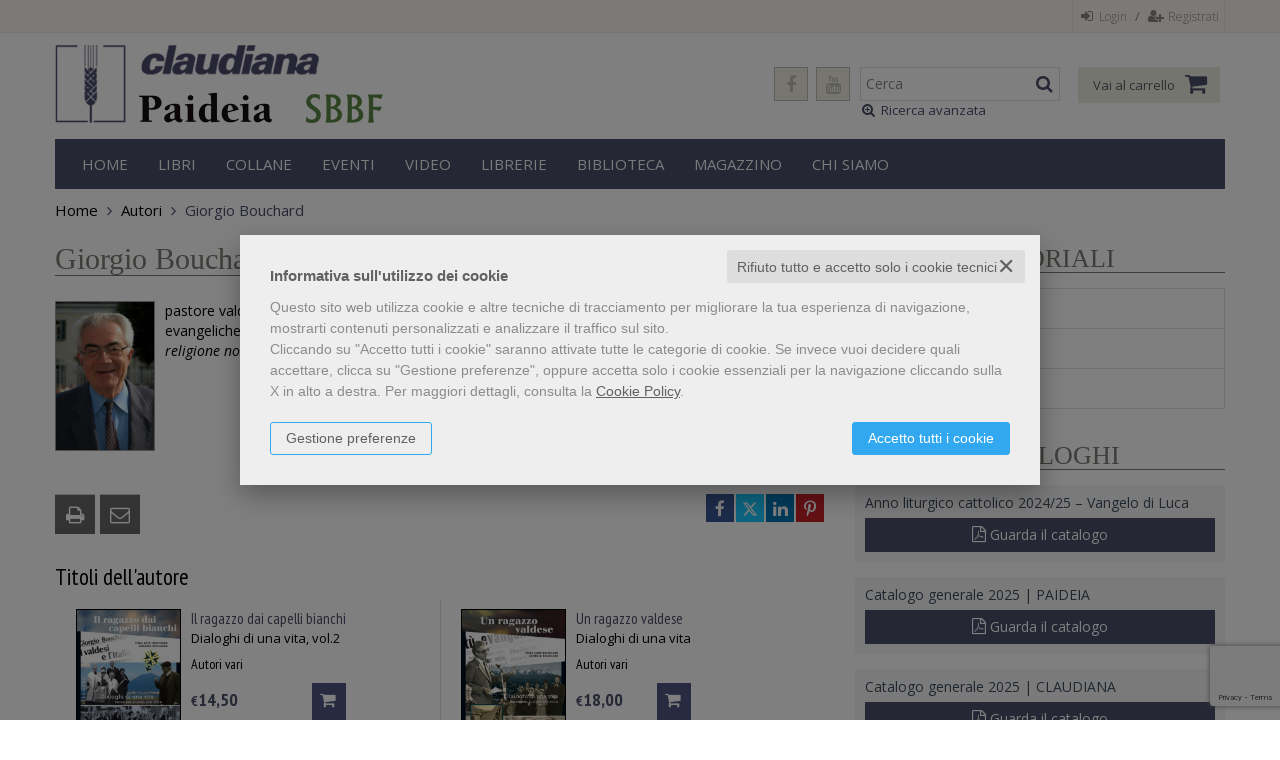

--- FILE ---
content_type: text/html; charset=UTF-8
request_url: https://www.claudiana.it/autore-giorgio-bouchard-116.html
body_size: 20241
content:


<!DOCTYPE html>
<!--[if IE 8]>
<html class="ie8 no-js htmlEcommerce" xmlns="//www.w3.org/1999/xhtml" xmlns:og="http://opengraphprotocol.org/schema/" xmlns:fb="//www.facebook.com/2008/fbml" xml:lang="it" lang="it" data-browser-name="chrome" data-browser-version="131" data-device-name="desktop" data-operative-system="mac">
<![endif]-->
<!--[if IE 9]>
<html class="ie9 no-js htmlEcommerce" xmlns="//www.w3.org/1999/xhtml" xmlns:og="http://opengraphprotocol.org/schema/" xmlns:fb="//www.facebook.com/2008/fbml" xml:lang="it" lang="it" data-browser-name="chrome" data-browser-version="131" data-device-name="desktop" data-operative-system="mac">
<![endif]-->
<!--[if !IE]><!-->
<html class=" htmlEcommerce" xmlns="//www.w3.org/1999/xhtml" xmlns:og="http://opengraphprotocol.org/schema/" xmlns:fb="//www.facebook.com/2008/fbml" xml:lang="it" lang="it" data-browser-name="chrome" data-browser-version="131" data-device-name="desktop" data-operative-system="mac">
<!--<![endif]-->


<head prefix="og: http://ogp.me/ns# fb: http://ogp.me/ns/fb# product: http://ogp.me/ns/product#">
    

<!-- Google Tag Manager -->
<script type="text/plain" cookie-consent="strictly-necessary">(function(w,d,s,l,i){w[l]=w[l]||[];w[l].push({'gtm.start':
new Date().getTime(),event:'gtm.js'});var f=d.getElementsByTagName(s)[0],
j=d.createElement(s),dl=l!='dataLayer'?'&l='+l:'';j.async=true;j.src=
'https://www.googletagmanager.com/gtm.js?id='+i+dl;f.parentNode.insertBefore(j,f);
})(window,document,'script','dataLayer','GTM-5Q3SDSF');</script>
<!-- End Google Tag Manager -->

        <script type="text/plain" cookie-consent="strictly-necessary" async src="https://www.googletagmanager.com/gtag/js?id=G-DYD7Q2G4XE"></script>
    <script type="text/plain" cookie-consent="strictly-necessary">
        window.dataLayer = window.dataLayer || [];
        function gtag(){dataLayer.push(arguments);}
        gtag('js', new Date());

        gtag('config', 'G-DYD7Q2G4XE');

    </script><noscript></noscript>
    
<meta http-equiv="Content-Type" content="text/html; charset=utf-8"/>
<meta http-equiv="X-UA-Compatible" content="IE=edge,chrome=1">


<title>Claudiana editrice</title>





<meta name="viewport" content="width=device-width, initial-scale=1, shrink-to-fit=no" user-scalable="yes"/>




<link rel="preconnect" href="https://fonts.gstatic.com" crossorigin />
<link rel="preload" href="https://fonts.googleapis.com/css2?family=Open+Sans:ital,wght@0,300;0,400;0,700;1,300;1,400;1,700&family=PT+Sans+Narrow:ital,wght@0,400;0,700&family=Source+Sans+Pro:ital,wght@0,200;0,300;0,400;0,600;0,700;0,900;1,200;1,300;1,400;1,600;1,700;1,900&subset=latin-ext&font-display=optional" as="style" />
<link rel="stylesheet" href="https://fonts.googleapis.com/css2?family=Open+Sans:ital,wght@0,300;0,400;0,700;1,300;1,400;1,700&family=PT+Sans+Narrow:ital,wght@0,400;0,700&family=Source+Sans+Pro:ital,wght@0,200;0,300;0,400;0,600;0,700;0,900;1,200;1,300;1,400;1,600;1,700;1,900&subset=latin-ext&font-display=optional" type="text/css" />

<link rel="stylesheet" href="/css/style.css" type="text/css"/>


	<link rel="shortcut icon" href="https://www.skinbiblos.it/img/favicon/claudiana_favicon.ico" />
	<link rel="icon" href="https://www.skinbiblos.it/img/favicon/claudiana_favicon.ico" />


<meta property="og:type" content="book" />
<meta property="og:url" content="https://www.claudiana.it/autore-giorgio-bouchard-116.html" />
<meta property="og:link" content="https://www.claudiana.it/autore-giorgio-bouchard-116.html" />
<meta property="og:site_name" content="www.claudiana.it" />
<meta property="og:image" content="//claudiana.mediabiblos.it/autori/claudiana/giorgio-bouchard-116.jpg" />
<meta property="og:title" content="Claudiana editrice" />
<meta property="og:description" content="Claudiana editrice" />
<meta property="og:ttl" content="432000" />
<meta property="fb:admins" content="100000959319066" />
<meta property="fb:app_id" content="695263127282523" />

<meta name="referrer" content="always">

    <meta name="description" content="Claudiana editrice "/>

    <meta name="keywords" content="Claudiana
Valdese
Valdesi
Protestanti
Protestantesimo
Paideia"/>





            <link rel="image_src" href="https://www.skinbiblos.it/img/claudiana/logo_mail.gif?v=1769790250" / >
    
    <link rel="stylesheet" href="https://www.skinbiblos.it/ver3/css_default/ver2_import_style.css" type="text/css" />

<link rel="preconnect" href="https://www.claudiana.it" crossorigin />
<link rel="preconnect" href="https://www.claudiana.it/assets/global/plugins/font-awesome/css/font-awesome.min.css" crossorigin />
<link rel="preload" href="/assets/global/plugins/font-awesome/css/font-awesome.min.css" as="style" />
<link rel="stylesheet" href="/assets/global/plugins/font-awesome/css/font-awesome.min.css" type="text/css" />
<link href="https://www.skinbiblos.it/ver3/css_default/product_icon.css"
      rel="stylesheet">
<link href="/assets/global/plugins/bootstrap/css/bootstrap.min.css" rel="stylesheet">

<!-- Page level plugin styles START -->
<link href="/assets/global/plugins/carousel-owl-carousel/owl-carousel/owl.carousel.css" rel="stylesheet">
<link href="/assets/global/plugins/carousel-owl-carousel/owl-carousel/owl.theme.css" rel="stylesheet">
<!-- Page level plugin styles END -->

<!-- Theme styles START -->
<link href="/assets/global/css/components.css" rel="stylesheet">
<link href="/assets/frontend/layout/css/custom_style.css" rel="stylesheet">
<link rel="preconnect" href="https://www.skinbiblos.it" crossorigin />
<link href="/assets/frontend/pages/css/style-shop.css" rel="stylesheet" type="text/css">
    <link href="https://www.skinbiblos.it/ver3/css_claudiana/custom_style-responsive.css" rel="stylesheet">

<link href="/assets/global/plugins/rateit/src/rateit.css" rel="stylesheet" type="text/css">
<link href="https://www.skinbiblos.it/ver3/css_default/default_color.css" rel="stylesheet">

    <link href="https://www.skinbiblos.it/ver3/css_claudiana/default_color.css" rel="stylesheet">

<link href="/assets/frontend/layout/css/custom.css" rel="stylesheet">
<!-- Theme styles END -->
<link rel="stylesheet" href="https://www.skinbiblos.it/ver3/css_default/autocomplete.css" type="text/css"/>
<link rel="preconnect" href="https://www.skinbiblos.it" crossorigin/>
<link rel="preload" href="https://www.skinbiblos.it/ver3/css_default/default.css?1762947637" as="style"/>
<link rel="stylesheet" href="https://www.skinbiblos.it/ver3/css_default/default.css?1762947637" type="text/css"/>



<link rel="preload" href="https://www.skinbiblos.it/ver3/css_claudiana/default.css?1720621329" as="style"/>
<link rel="stylesheet" href="https://www.skinbiblos.it/ver3/css_claudiana/default.css?1720621329" type="text/css"/>
<link rel="stylesheet" href="https://www.skinbiblos.it/ver3/css_default/buttons.css" type="text/css"/>

    <link rel="stylesheet" href="https://www.skinbiblos.it/ver3/css_claudiana/buttons.css"/>





<link rel="stylesheet" href="https://www.skinbiblos.it/ver3/css_default/checkbox_radio.css?1720621329" type="text/css"/>




<script type="text/javascript" src="/js/cookie-consent/create_cookie_with_policy.js"></script>
<script type="text/plain" cookie-consent="functionality" src="/js/cookie-consent/create_functionality_cookie.js"></script>
<script type="text/plain" cookie-consent="tracking" src="/js/cookie-consent/create_tracking_cookie.js"></script>
<script type="text/plain" cookie-consent="targeting" src="/js/cookie-consent/create_targeting_cookie.js"></script>



    	<script  src="/js/vars.js.php" type="text/javascript" ></script>
		
        <!--[if lt IE 9]>
    <script type="text/javascript" src="/assets/global/plugins/respond.min.js" ></script>
    <![endif]-->

		<script src="https://ajax.googleapis.com/ajax/libs/jquery/3.6.0/jquery.min.js" type="text/javascript"></script>
	<script src="/assets/global/scripts/jquery-migrate-3.3.2.min.js" type="text/javascript"></script>

	<script  src="/assets/global/plugins/lazysizes/lazysizes.min.js" type="text/javascript" ></script>

    <script  src="/assets/global/plugins/bootstrap/js/bootstrap.min.js" type="text/javascript" ></script>
    	<script  src="/assets/global/plugins/jquery-slimscroll/jquery.slimscroll.min.js" type="text/javascript" ></script>
	<script  src="/assets/global/plugins/jquery.cokie.min.js" type="text/javascript" ></script>
		
		    <script  src="/assets/global/plugins/carousel-owl-carousel/owl-carousel/owl.carousel.min.js" type="text/javascript" ></script><!-- slider for products -->
        <script  src="/assets/global/plugins/bootstrap-touchspin/bootstrap.touchspin.js" type="text/javascript" ></script><!-- Quantity -->
	<script  src="/assets/global/plugins/rateit/src/jquery.rateit.js" type="text/javascript" ></script>

    <script  src="/assets/global/scripts/biblos.js" type="text/javascript" ></script>
    <script  src="/assets/frontend/layout/scripts/layout.js" type="text/javascript" ></script>
	
	
    <script  type="text/javascript" >
		jQuery(document).ready(function() {
			Biblos.init(); // init biblos core components

			Layout.init();    
			//Layout.initOWL();
							//LayersliderInit.initLayerSlider();
						//Layout.initImageZoom();
			Layout.initTouchspin();
			//Layout.initTwitter();
			//Layout.initUniform();
			//UITree.init();
        });
    </script>
	

	<script language="javascript" type="text/javascript"  src="/js/global_scripts.js?1720445001" ></script><noscript>Il tuo browser non supporta JavaScript!</noscript>
	<script language="javascript" type="text/javascript"  src="/js/script_ver3.js?1759755474" ></script>
	<script language="javascript" type="text/javascript"  src="/js/script_accessibility_ver3.js?1688479611" ></script>
	<link rel="stylesheet" href="/js/validationengine2/css/validationEngine.jquery.css" type="text/css" media="screen" title="no title" charset="utf-8" />
	<script  src="/js/validationengine2/js/languages/jquery.validationEngine-it.js" type="text/javascript" ></script><noscript>Il tuo browser non supporta JavaScript!</noscript>
	<script  src="/js/validationengine2/js/jquery.validationEngine.js" type="text/javascript" ></script><noscript>Il tuo browser non supporta JavaScript!</noscript>

	
			<script  src="https://www.skinbiblos.it/ver3/css_claudiana/custom_script.js?1720621329" type="text/javascript" ></script><noscript>Il tuo browser non supporta JavaScript!</noscript>
	
	<script  language="javascript" type="text/javascript" src="/js/jquery.touchSwipe.js" ></script>

	<script  language="javascript" type="text/javascript" >
		var check_load_owl_carousel_css_site = 0;
		var check_load_owl_carousel_css_default = 0,
					check_load_owl_carousel_css_default = 1;
			</script>


</head>


<body
    class="
        ecommerce
                                        site_code_claudiana                                product-list-page pagina-autore autore-photo-text                                                                                                         ver3    "
    >

<div class="skip-blocks-component">
    <a href="#site-content" class="skip-block">
        Vai al contenuto della pagina    </a>
</div>

<!-- Google Tag Manager (noscript) -->
<noscript><iframe src="https://www.googletagmanager.com/ns.html?id=GTM-5Q3SDSF"
height="0" width="0" style="display:none;visibility:hidden"></iframe></noscript>
<!-- End Google Tag Manager (noscript) -->

<div class="rootMainContainer">
    
    <!-- BEGIN HEADER -->
<div class="header" role="region" aria-label="header">
	<div class="container">
	  	<div class="row mainHeaderContent">
			<div class="row additional-nav upperHeader">
								<ul class="list-unstyled list-inline pull-right">
											<li><a href="javascript:void(0)" role="button" id="id_login_link" class="last class_login_link"><i class="fa fa-sign-in" role="presentation"></i> Login</a></li>
						<li class="noborder nopadding">/</li>
						<li class="noborderLeft"><a href="/registrazione/index.php"><i class="fa fa-user-plus" role="presentation"></i> Registrati</a></li>
									</ul>
			</div>

			<div class="logoBox col-md-4 col-sm-5 col-xs-12">
				<div class="siteLogo">
					<a href="/homepage-marchio-editoriale-paideia-1.html" class="marchio-editoriale-paideia"></a>
					<a href="/homepage-marchio-editoriale-sbbf-4.html" class="marchio-editoriale-sbbf"></a>
					<a class="site-logo" href="/"><img src="https://www.skinbiblos.it/ver3/img_claudiana/logo.png" alt="Claudiana editrice"></a>
				</div>
				<a href="javascript:void(0);" class="mobi-toggler" id="main-menu-button" aria-haspopup="true" aria-controls="main-menu-toolbar" aria-label="Menu principale" aria-expanded="false"><i class="fa fa-bars" role="presentation"></i></a>
			</div>
			
			
			
			<div class="col-md-8 col-sm-7 col-xs-12 cartSearchBox">
								<ul class="list-unstyled list-inline pull-right">
					<li>
						<form name="form_cerca" id="id_form_cerca" action="/cerca.php" method="get" class="formSearch desktop">
							
        <input type="text" name="s" class="form-control siteSearch" placeholder="Cerca" aria-label="Cerca" value="" />
        <button class="siteSearch" type="submit"></button>
    						</form>
						<a href="/ricerca_avanzata.php">
							<i class="fa fa-search-plus" role="presentation"></i>
							Ricerca avanzata
						</a>
					</li>
					<li>
						<!-- BEGIN CART -->
						<div class="md-sm-size top-cart-block emptyCart">
							<div class="top-cart-info">
								<a href="/carrello/" class="top-cart-info-count"><strong>0</strong></a>
								<a href="/carrello/" class="cartText">Vai al carrello</a>
							</div>
							<a href="/carrello/" class="fa fa-shopping-cart"></a>
							<div class="cartContainerHoverLayer">
																			</div>
						</div>
						<!--END CART -->
					</li>
				</ul>
				<ul class="list-unstyled list-inline pull-right headerSocialLink">
											<li>
							<a href="https://www.facebook.com/Claudiana.editrice/" title="Seguici su Facebook" target="_blank"><i class="fa fa-facebook" role="presentation"></i></a>
						</li>
											<li>
							<a href="https://www.youtube.com/channel/UCd1CpL2cNBitMysbpmLl76w" title="Seguici su YouTube" target="_blank"><i class="fa fa-youtube" role="presentation"></i></a>
						</li>
									</ul>
				
			</div>
			
			<!-- BEGIN CART -->
			<div class="top-cart-block">
				<a href="/carrello/" class="fa fa-shopping-cart"><i>0</i></a>
			</div>
			<!--END CART -->
			
			
		</div>
		<div class="row headerNavTollbar">
			<!-- BEGIN NAVIGATION -->
			<div class="header-navigation">
				<ul>
					<li class="home">
						<a href="/">Home</a>
					</li>
					<li class="dropdown">
						<a class="dropdown-toggle" data-toggle="dropdown" data-target="#" href="#" role="button">
							Libri
						</a>
						<ul class="dropdown-menu normalList">
							<li><a href="/libri-novita.html">Novità</a></li>
							<li><a href="/prossime-uscite.html">In arrivo</a></li>
							<li><a href="/ebook.html">Ebook</a></li>
							<li><a href="/abbonamenti.php">Riviste</a></li>
						</ul>
					</li>
					<li class="dropdown">
						<a class="dropdown-toggle" data-toggle="dropdown" data-target="#" href="#" role="button">
							Collane
						</a>
							
	<ul class="dropdown-menu magamenuGeneri menuParentsChilds">
		<div class="col-sm-2 parentMenu">
			<ul>
									<li>
						<a href="" role="button" class="selected" data-tab="megamenu-tab-3">
							Claudiana						</a>
					</li>
									<li>
						<a href="" role="button" class="" data-tab="megamenu-tab-1">
							Paideia						</a>
					</li>
									<li>
						<a href="" role="button" class="" data-tab="megamenu-tab-4">
							SBBF						</a>
					</li>
											</ul>
		</div>
		<div class="col-sm-10 childMenu">
																<ul class="childMenuParents">
						<li>
							<a href="" role="button" class="" data-tab="megamenu-tab-4">SBBF</a>
						</li>
					</ul>
					<li id="megamenu-tab-4" class="parentChilds" style="display:none;">
						<div class="header-navigation-content">
							<div class="row">
																	<div class="col-sm-6 col-md-3 header-navigation-col">
										<h4><a href="/claudiana/libri-collana-bibbie-in-italiano-95.html">Bibbie in italiano</a></h4>
									</div>
																	<div class="col-sm-6 col-md-3 header-navigation-col">
										<h4><a href="/claudiana/libri-collana-bibbie-in-lingua-straniera-96.html">Bibbie in lingua straniera</a></h4>
									</div>
																	<div class="col-sm-6 col-md-3 header-navigation-col">
										<h4><a href="/claudiana/libri-collana-bibbie-in-lingue-antiche-97.html">Bibbie in lingue antiche</a></h4>
									</div>
																	<div class="col-sm-6 col-md-3 header-navigation-col">
										<h4><a href="/claudiana/libri-collana-libri-per-bambini-98.html">Libri per bambini</a></h4>
									</div>
																	<div class="col-sm-6 col-md-3 header-navigation-col">
										<h4><a href="/claudiana/libri-collana-saggi-99.html">Saggi</a></h4>
									</div>
															</div>
						</div>
								</li>
																<ul class="childMenuParents">
						<li>
							<a href="" role="button" class="selected" data-tab="megamenu-tab-3">Claudiana</a>
						</li>
					</ul>
					<li id="megamenu-tab-3" class="parentChilds" style="">
						<div class="header-navigation-content">
							<div class="row">
																	<div class="col-sm-6 col-md-3 header-navigation-col">
										<h4><a href="/claudiana/libri-collana-anthologia-100.html">Anthologia</a></h4>
									</div>
																	<div class="col-sm-6 col-md-3 header-navigation-col">
										<h4><a href="/claudiana/libri-collana-bibbia-cultura-scuola-1.html">Bibbia, cultura, scuola</a></h4>
									</div>
																	<div class="col-sm-6 col-md-3 header-navigation-col">
										<h4><a href="/claudiana/libri-collana-biblioteca-universitaria-claudiana-29.html">Biblioteca universitaria Claudiana</a></h4>
									</div>
																	<div class="col-sm-6 col-md-3 header-navigation-col">
										<h4><a href="/claudiana/libri-collana-calamite-2.html">Calamite</a></h4>
									</div>
																	<div class="col-sm-6 col-md-3 header-navigation-col">
										<h4><a href="/claudiana/libri-collana-centro-culturale-valdese-38.html">Centro culturale valdese</a></h4>
									</div>
																	<div class="col-sm-6 col-md-3 header-navigation-col">
										<h4><a href="/claudiana/libri-collana-cinquantapagine-34.html">Cinquantapagine</a></h4>
									</div>
																	<div class="col-sm-6 col-md-3 header-navigation-col">
										<h4><a href="/claudiana/libri-collana-ecumene-46.html">Ecumene</a></h4>
									</div>
																	<div class="col-sm-6 col-md-3 header-navigation-col">
										<h4><a href="/claudiana/libri-collana-edizioni-meynier-39.html">Edizioni Meynier</a></h4>
									</div>
																	<div class="col-sm-6 col-md-3 header-navigation-col">
										<h4><a href="/claudiana/libri-collana-facolta-valdese-di-teologia-43.html">Facoltà valdese di teologia</a></h4>
									</div>
																	<div class="col-sm-6 col-md-3 header-navigation-col">
										<h4><a href="/claudiana/libri-collana-fuori-collana-4.html">Fuori collana</a></h4>
									</div>
																	<div class="col-sm-6 col-md-3 header-navigation-col">
										<h4><a href="/claudiana/libri-collana-i-libri-di-paolo-ricca-7.html">I libri di Paolo Ricca</a></h4>
									</div>
																	<div class="col-sm-6 col-md-3 header-navigation-col">
										<h4><a href="/claudiana/libri-collana-le-spighe-20.html">Le spighe</a></h4>
									</div>
																	<div class="col-sm-6 col-md-3 header-navigation-col">
										<h4><a href="/claudiana/libri-collana-liberta-e-giustizia-8.html">Libertà e giustizia</a></h4>
									</div>
																	<div class="col-sm-6 col-md-3 header-navigation-col">
										<h4><a href="/claudiana/libri-collana-nostro-tempo-11.html">Nostro tempo</a></h4>
									</div>
																	<div class="col-sm-6 col-md-3 header-navigation-col">
										<h4><a href="/claudiana/libri-collana-opere-scelte-45.html">Opere scelte</a></h4>
									</div>
																	<div class="col-sm-6 col-md-3 header-navigation-col">
										<h4><a href="/claudiana/libri-collana-opuscoli-del-xvii-febbraio-12.html">Opuscoli del XVII febbraio</a></h4>
									</div>
																	<div class="col-sm-6 col-md-3 header-navigation-col">
										<h4><a href="/claudiana/libri-collana-orizzonte-europa-101.html">Orizzonte Europa</a></h4>
									</div>
																	<div class="col-sm-6 col-md-3 header-navigation-col">
										<h4><a href="/claudiana/libri-collana-per-chi-non-ha-tempo-15.html">Per chi non ha tempo</a></h4>
									</div>
																	<div class="col-sm-6 col-md-3 header-navigation-col">
										<h4><a href="/claudiana/libri-collana-piccola-biblioteca-teologica-13.html">Piccola biblioteca teologica</a></h4>
									</div>
																	<div class="col-sm-6 col-md-3 header-navigation-col">
										<h4><a href="/claudiana/libri-collana-piccola-collana-moderna-14.html">Piccola collana moderna</a></h4>
									</div>
																	<div class="col-sm-6 col-md-3 header-navigation-col">
										<h4><a href="/claudiana/libri-collana-quaderni-di-bibbia-cultura-scuola-48.html">Quaderni di Bibbia, cultura, scuola</a></h4>
									</div>
																	<div class="col-sm-6 col-md-3 header-navigation-col">
										<h4><a href="/claudiana/libri-collana-ritratti-storici-33.html">Ritratti storici</a></h4>
									</div>
																	<div class="col-sm-6 col-md-3 header-navigation-col">
										<h4><a href="/claudiana/libri-collana-societa-di-studi-valdesi-37.html">Società di studi valdesi</a></h4>
									</div>
																	<div class="col-sm-6 col-md-3 header-navigation-col">
										<h4><a href="/claudiana/libri-collana-spiritualita-21.html">Spiritualità</a></h4>
									</div>
																	<div class="col-sm-6 col-md-3 header-navigation-col">
										<h4><a href="/claudiana/libri-collana-storia-del-movimento-evangelico-in-italia-35.html">Storia del movimento evangelico in Italia</a></h4>
									</div>
																	<div class="col-sm-6 col-md-3 header-navigation-col">
										<h4><a href="/claudiana/libri-collana-strumenti-25.html">Strumenti</a></h4>
									</div>
																	<div class="col-sm-6 col-md-3 header-navigation-col">
										<h4><a href="/claudiana/libri-collana-strumenti-pocket-289.html">Strumenti Pocket</a></h4>
									</div>
																	<div class="col-sm-6 col-md-3 header-navigation-col">
										<h4><a href="/claudiana/libri-collana-studi-storici-22.html">Studi storici</a></h4>
									</div>
																	<div class="col-sm-6 col-md-3 header-navigation-col">
										<h4><a href="/claudiana/libri-collana-theologica-42.html">Theologica</a></h4>
									</div>
															</div>
						</div>
								</li>
																<ul class="childMenuParents">
						<li>
							<a href="" role="button" class="" data-tab="megamenu-tab-1">Paideia</a>
						</li>
					</ul>
					<li id="megamenu-tab-1" class="parentChilds" style="display:none;">
						<div class="header-navigation-content">
							<div class="row">
																	<div class="col-sm-6 col-md-3 header-navigation-col">
										<h4><a href="/claudiana/libri-collana-antichita-classica-e-cristiana-52.html">Antichità classica e cristiana</a></h4>
									</div>
																	<div class="col-sm-6 col-md-3 header-navigation-col">
										<h4><a href="/claudiana/libri-collana-antico-testamento-53.html">Antico Testamento</a></h4>
									</div>
																	<div class="col-sm-6 col-md-3 header-navigation-col">
										<h4><a href="/claudiana/libri-collana-biblica-69.html">Biblica</a></h4>
									</div>
																	<div class="col-sm-6 col-md-3 header-navigation-col">
										<h4><a href="/claudiana/libri-collana-biblioteca-del-commentario-paideia-50.html">Biblioteca del Commentario Paideia</a></h4>
									</div>
																	<div class="col-sm-6 col-md-3 header-navigation-col">
										<h4><a href="/claudiana/libri-collana-biblioteca-di-cultura-ebraica-italiana-91.html">Biblioteca di Cultura Ebraica Italiana</a></h4>
									</div>
																	<div class="col-sm-6 col-md-3 header-navigation-col">
										<h4><a href="/claudiana/libri-collana-biblioteca-di-cultura-religiosa-54.html">Biblioteca di cultura religiosa</a></h4>
									</div>
																	<div class="col-sm-6 col-md-3 header-navigation-col">
										<h4><a href="/claudiana/libri-collana-biblioteca-di-storia-e-storiografia-dei-tempi-biblici-55.html">Biblioteca di storia e storiografia dei tempi biblici</a></h4>
									</div>
																	<div class="col-sm-6 col-md-3 header-navigation-col">
										<h4><a href="/claudiana/libri-collana-biblioteca-di-studi-classici-85.html">Biblioteca di Studi Classici</a></h4>
									</div>
																	<div class="col-sm-6 col-md-3 header-navigation-col">
										<h4><a href="/claudiana/libri-collana-biblioteca-indiana-89.html">Biblioteca indiana</a></h4>
									</div>
																	<div class="col-sm-6 col-md-3 header-navigation-col">
										<h4><a href="/claudiana/libri-collana-biblioteca-minima-di-cultura-religiosa-79.html">Biblioteca minima di cultura religiosa</a></h4>
									</div>
																	<div class="col-sm-6 col-md-3 header-navigation-col">
										<h4><a href="/claudiana/libri-collana-biblioteca-teologica-76.html">Biblioteca teologica</a></h4>
									</div>
																	<div class="col-sm-6 col-md-3 header-navigation-col">
										<h4><a href="/claudiana/libri-collana-commentario-paideia-56.html">Commentario Paideia</a></h4>
									</div>
																	<div class="col-sm-6 col-md-3 header-navigation-col">
										<h4><a href="/claudiana/libri-collana-commentario-teologico-del-nuovo-testamento-74.html">Commentario teologico del Nuovo Testamento</a></h4>
									</div>
																	<div class="col-sm-6 col-md-3 header-navigation-col">
										<h4><a href="/claudiana/libri-collana-grande-lessico-del-nuovo-testamento-67.html">Grande lessico del Nuovo Testamento</a></h4>
									</div>
																	<div class="col-sm-6 col-md-3 header-navigation-col">
										<h4><a href="/claudiana/libri-collana-grande-lessico-dellantico-testamento-57.html">Grande lessico dell'Antico Testamento</a></h4>
									</div>
																	<div class="col-sm-6 col-md-3 header-navigation-col">
										<h4><a href="/claudiana/libri-collana-introduzione-allo-studio-della-bibbia-58.html">Introduzione allo studio della Bibbia</a></h4>
									</div>
																	<div class="col-sm-6 col-md-3 header-navigation-col">
										<h4><a href="/claudiana/libri-collana-letterature-moderne-88.html">Letterature moderne</a></h4>
									</div>
																	<div class="col-sm-6 col-md-3 header-navigation-col">
										<h4><a href="/claudiana/libri-collana-letture-bibliche-77.html">Letture bibliche</a></h4>
									</div>
																	<div class="col-sm-6 col-md-3 header-navigation-col">
										<h4><a href="/claudiana/libri-collana-manuale-di-storia-del-dogma-92.html">Manuale di storia del dogma</a></h4>
									</div>
																	<div class="col-sm-6 col-md-3 header-navigation-col">
										<h4><a href="/claudiana/libri-collana-miscellanee-bibliche-81.html">Miscellanee Bibliche</a></h4>
									</div>
																	<div class="col-sm-6 col-md-3 header-navigation-col">
										<h4><a href="/claudiana/libri-collana-miscellanee-filologiche-linguistiche-e-filosofiche-63.html">Miscellanee filologiche, linguistiche e filosofiche</a></h4>
									</div>
																	<div class="col-sm-6 col-md-3 header-navigation-col">
										<h4><a href="/claudiana/libri-collana-nuova-introduzione-allo-studio-della-bibbia-90.html">Nuova Introduzione allo Studio della Bibbia</a></h4>
									</div>
																	<div class="col-sm-6 col-md-3 header-navigation-col">
										<h4><a href="/claudiana/libri-collana-nuovo-testamento-71.html">Nuovo Testamento</a></h4>
									</div>
																	<div class="col-sm-6 col-md-3 header-navigation-col">
										<h4><a href="/claudiana/libri-collana-nuovo-testamento-seconda-serie-72.html">Nuovo Testamento – Seconda serie</a></h4>
									</div>
																	<div class="col-sm-6 col-md-3 header-navigation-col">
										<h4><a href="/claudiana/libri-collana-opere-fuori-collana-78.html">Opere fuori collana</a></h4>
									</div>
																	<div class="col-sm-6 col-md-3 header-navigation-col">
										<h4><a href="/claudiana/libri-collana-philosophica-64.html">Philosophica</a></h4>
									</div>
																	<div class="col-sm-6 col-md-3 header-navigation-col">
										<h4><a href="/claudiana/libri-collana-scritti-scelti-di-erik-peterson-94.html">Scritti scelti di Erik Peterson</a></h4>
									</div>
																	<div class="col-sm-6 col-md-3 header-navigation-col">
										<h4><a href="/claudiana/libri-collana-storia-del-cristianesimo-80.html">Storia del Cristianesimo</a></h4>
									</div>
																	<div class="col-sm-6 col-md-3 header-navigation-col">
										<h4><a href="/claudiana/libri-collana-storia-della-filosofia-93.html">Storia della filosofia</a></h4>
									</div>
																	<div class="col-sm-6 col-md-3 header-navigation-col">
										<h4><a href="/claudiana/libri-collana-studi-biblici-61.html">Studi biblici</a></h4>
									</div>
																	<div class="col-sm-6 col-md-3 header-navigation-col">
										<h4><a href="/claudiana/libri-collana-studi-del-vicino-oriente-antico-84.html">Studi del Vicino Oriente antico</a></h4>
									</div>
																	<div class="col-sm-6 col-md-3 header-navigation-col">
										<h4><a href="/claudiana/libri-collana-studi-grammaticali-e-linguistici-86.html">Studi Grammaticali e Linguistici</a></h4>
									</div>
																	<div class="col-sm-6 col-md-3 header-navigation-col">
										<h4><a href="/claudiana/libri-collana-supplementi-al-commentario-teologico-del-nuovo-testamento-75.html">Supplementi al Commentario teologico del Nuovo Testamento</a></h4>
									</div>
																	<div class="col-sm-6 col-md-3 header-navigation-col">
										<h4><a href="/claudiana/libri-collana-supplementi-al-grande-lessico-del-nuovo-testamento-68.html">Supplementi al Grande lessico del Nuovo Testamento</a></h4>
									</div>
																	<div class="col-sm-6 col-md-3 header-navigation-col">
										<h4><a href="/claudiana/libri-collana-supplementi-al-nuovo-testamento-73.html">Supplementi al Nuovo Testamento</a></h4>
									</div>
																	<div class="col-sm-6 col-md-3 header-navigation-col">
										<h4><a href="/claudiana/libri-collana-supplementi-allantico-testamento-70.html">Supplementi all'Antico Testamento</a></h4>
									</div>
																	<div class="col-sm-6 col-md-3 header-navigation-col">
										<h4><a href="/claudiana/libri-collana-supplementi-alla-introduzione-allo-studio-della-bibbia-60.html">Supplementi alla Introduzione allo studio della Bibbia</a></h4>
									</div>
																	<div class="col-sm-6 col-md-3 header-navigation-col">
										<h4><a href="/claudiana/libri-collana-testi-classici-87.html">Testi classici</a></h4>
									</div>
																	<div class="col-sm-6 col-md-3 header-navigation-col">
										<h4><a href="/claudiana/libri-collana-testi-del-vicino-oriente-antico-62.html">Testi del Vicino Oriente antico</a></h4>
									</div>
																	<div class="col-sm-6 col-md-3 header-navigation-col">
										<h4><a href="/claudiana/libri-collana-testi-e-ricerche-di-scienze-religiose-82.html">Testi e ricerche di Scienze Religiose</a></h4>
									</div>
															</div>
						</div>
								</li>
					</div>
	</ul>	
					</li>
					<li class="">
						<a href="/eventi.html">Eventi</a>
					</li>
					<li class="">
						<a href="/gallery/video/">Video</a>
					</li>
						<li class="dropdown">
		<a class="dropdown-toggle" data-toggle="dropdown" data-target="#" href="#" role="button">
			Librerie		</a>
		<ul class="dropdown-menu normalList">
							<li><a href="/pagina/librerie/libreria-di-firenze-1.html">Libreria di Firenze</a></li>
							<li><a href="/pagina/librerie/libreria-di-milano-2.html">Libreria di Milano</a></li>
							<li><a href="/pagina/librerie/libreria-di-roma-3.html">Libreria di Roma</a></li>
							<li><a href="/pagina/librerie/libreria-di-torino-4.html">Libreria di Torino</a></li>
							<li><a href="/pagina/librerie/libreria-di-torre-pellice-to-5.html">Libreria di Torre Pellice (TO)</a></li>
							<li><a href="/pagina/librerie/librerie-claudiana-9.html">Librerie Claudiana</a></li>
					</ul>
	</li>
					<li class="dropdown">
						<a class="dropdown-toggle" data-toggle="dropdown" data-target="#" href="#" role="button">
							Biblioteca
						</a>
						<ul class="dropdown-menu normalList">
							<li><a href="/pagina/biblioteca-claudiana-editrice-giuseppe-e-marco-scarpat-12.html">Biblioteca</a></li>
							<li><a href="https://www.claudiana.it/download/dettaglio.php?id_download=52&ddoc=1" target="_blank">Regolamento</a></li>
							<li><a href="https://opac.sbn.it/risultati-ricerca-avanzata?item_nocheck:3088:Biblioteca=TO1273#1729503281885" target="_blank">Catalogo</a></li>
						</ul>
					</li>
					<li class="">
						<a href="/pagina/magazzino-8.html">Magazzino</a>
					</li>
					<li class="">
						<a href="/chi-siamo.html">Chi siamo</a>
					</li>

											<li class="login">
							<a href="javascript:void(0)" role="button" id="id_login_link" class="last class_login_link">
								Login							</a>
						</li>
						<li class="login">
							<a href="/registrazione/index.php">
								Registrati							</a>
						</li>
						<li class="login">
							<a href="/pagina/aiuto-12.html">
								Aiuto/FAQ							</a>
						</li>
					
				</ul>
			</div>
			<div class="xs-searchForm">
				<div name="form_cerca" id="id_form_cerca_mobi" action="/cerca.php" method="get" class="formSearch">
					
        <input type="text" name="s" class="form-control siteSearch" placeholder="Cerca" aria-label="Cerca" value="" />
        <button class="siteSearch" type="submit"></button>
    				</div>
			</div>
			<!-- END NAVIGATION -->
		</div>


	</div>
</div>
<!-- Header END -->

<div class="header-navigation fixed">
	<ul>
		<li class="logo">
			<a href="/"></a>
		</li>
		<li class="home">
			<a href="/">Home</a>
		</li>
		
		<li class="dropdown">
			<a class="dropdown-toggle" data-toggle="dropdown" data-target="#" href="#" role="button">
				Libri
			</a>
			<ul class="dropdown-menu normalList">
				<li><a href="/libri-novita.html">Novità</a></li>
				<li><a href="/prossime-uscite.html">In arrivo</a></li>
				<li><a href="/ebook.html">Ebook</a></li>
				<li><a href="/abbonamenti.php">Riviste</a></li>
			</ul>
		</li>
		<li class="dropdown">
			<a class="dropdown-toggle" data-toggle="dropdown" data-target="#" href="#" role="button">
				Collane
			</a>
				
	<ul class="dropdown-menu magamenuGeneri menuParentsChilds">
		<div class="col-sm-2 parentMenu">
			<ul>
									<li>
						<a href="" role="button" class="selected" data-tab="megamenu-tab-3">
							Claudiana						</a>
					</li>
									<li>
						<a href="" role="button" class="" data-tab="megamenu-tab-1">
							Paideia						</a>
					</li>
									<li>
						<a href="" role="button" class="" data-tab="megamenu-tab-4">
							SBBF						</a>
					</li>
											</ul>
		</div>
		<div class="col-sm-10 childMenu">
																<ul class="childMenuParents">
						<li>
							<a href="" role="button" class="" data-tab="megamenu-tab-4">SBBF</a>
						</li>
					</ul>
					<li id="megamenu-tab-4" class="parentChilds" style="display:none;">
						<div class="header-navigation-content">
							<div class="row">
																	<div class="col-sm-6 col-md-3 header-navigation-col">
										<h4><a href="/claudiana/libri-collana-bibbie-in-italiano-95.html">Bibbie in italiano</a></h4>
									</div>
																	<div class="col-sm-6 col-md-3 header-navigation-col">
										<h4><a href="/claudiana/libri-collana-bibbie-in-lingua-straniera-96.html">Bibbie in lingua straniera</a></h4>
									</div>
																	<div class="col-sm-6 col-md-3 header-navigation-col">
										<h4><a href="/claudiana/libri-collana-bibbie-in-lingue-antiche-97.html">Bibbie in lingue antiche</a></h4>
									</div>
																	<div class="col-sm-6 col-md-3 header-navigation-col">
										<h4><a href="/claudiana/libri-collana-libri-per-bambini-98.html">Libri per bambini</a></h4>
									</div>
																	<div class="col-sm-6 col-md-3 header-navigation-col">
										<h4><a href="/claudiana/libri-collana-saggi-99.html">Saggi</a></h4>
									</div>
															</div>
						</div>
								</li>
																<ul class="childMenuParents">
						<li>
							<a href="" role="button" class="selected" data-tab="megamenu-tab-3">Claudiana</a>
						</li>
					</ul>
					<li id="megamenu-tab-3" class="parentChilds" style="">
						<div class="header-navigation-content">
							<div class="row">
																	<div class="col-sm-6 col-md-3 header-navigation-col">
										<h4><a href="/claudiana/libri-collana-anthologia-100.html">Anthologia</a></h4>
									</div>
																	<div class="col-sm-6 col-md-3 header-navigation-col">
										<h4><a href="/claudiana/libri-collana-bibbia-cultura-scuola-1.html">Bibbia, cultura, scuola</a></h4>
									</div>
																	<div class="col-sm-6 col-md-3 header-navigation-col">
										<h4><a href="/claudiana/libri-collana-biblioteca-universitaria-claudiana-29.html">Biblioteca universitaria Claudiana</a></h4>
									</div>
																	<div class="col-sm-6 col-md-3 header-navigation-col">
										<h4><a href="/claudiana/libri-collana-calamite-2.html">Calamite</a></h4>
									</div>
																	<div class="col-sm-6 col-md-3 header-navigation-col">
										<h4><a href="/claudiana/libri-collana-centro-culturale-valdese-38.html">Centro culturale valdese</a></h4>
									</div>
																	<div class="col-sm-6 col-md-3 header-navigation-col">
										<h4><a href="/claudiana/libri-collana-cinquantapagine-34.html">Cinquantapagine</a></h4>
									</div>
																	<div class="col-sm-6 col-md-3 header-navigation-col">
										<h4><a href="/claudiana/libri-collana-ecumene-46.html">Ecumene</a></h4>
									</div>
																	<div class="col-sm-6 col-md-3 header-navigation-col">
										<h4><a href="/claudiana/libri-collana-edizioni-meynier-39.html">Edizioni Meynier</a></h4>
									</div>
																	<div class="col-sm-6 col-md-3 header-navigation-col">
										<h4><a href="/claudiana/libri-collana-facolta-valdese-di-teologia-43.html">Facoltà valdese di teologia</a></h4>
									</div>
																	<div class="col-sm-6 col-md-3 header-navigation-col">
										<h4><a href="/claudiana/libri-collana-fuori-collana-4.html">Fuori collana</a></h4>
									</div>
																	<div class="col-sm-6 col-md-3 header-navigation-col">
										<h4><a href="/claudiana/libri-collana-i-libri-di-paolo-ricca-7.html">I libri di Paolo Ricca</a></h4>
									</div>
																	<div class="col-sm-6 col-md-3 header-navigation-col">
										<h4><a href="/claudiana/libri-collana-le-spighe-20.html">Le spighe</a></h4>
									</div>
																	<div class="col-sm-6 col-md-3 header-navigation-col">
										<h4><a href="/claudiana/libri-collana-liberta-e-giustizia-8.html">Libertà e giustizia</a></h4>
									</div>
																	<div class="col-sm-6 col-md-3 header-navigation-col">
										<h4><a href="/claudiana/libri-collana-nostro-tempo-11.html">Nostro tempo</a></h4>
									</div>
																	<div class="col-sm-6 col-md-3 header-navigation-col">
										<h4><a href="/claudiana/libri-collana-opere-scelte-45.html">Opere scelte</a></h4>
									</div>
																	<div class="col-sm-6 col-md-3 header-navigation-col">
										<h4><a href="/claudiana/libri-collana-opuscoli-del-xvii-febbraio-12.html">Opuscoli del XVII febbraio</a></h4>
									</div>
																	<div class="col-sm-6 col-md-3 header-navigation-col">
										<h4><a href="/claudiana/libri-collana-orizzonte-europa-101.html">Orizzonte Europa</a></h4>
									</div>
																	<div class="col-sm-6 col-md-3 header-navigation-col">
										<h4><a href="/claudiana/libri-collana-per-chi-non-ha-tempo-15.html">Per chi non ha tempo</a></h4>
									</div>
																	<div class="col-sm-6 col-md-3 header-navigation-col">
										<h4><a href="/claudiana/libri-collana-piccola-biblioteca-teologica-13.html">Piccola biblioteca teologica</a></h4>
									</div>
																	<div class="col-sm-6 col-md-3 header-navigation-col">
										<h4><a href="/claudiana/libri-collana-piccola-collana-moderna-14.html">Piccola collana moderna</a></h4>
									</div>
																	<div class="col-sm-6 col-md-3 header-navigation-col">
										<h4><a href="/claudiana/libri-collana-quaderni-di-bibbia-cultura-scuola-48.html">Quaderni di Bibbia, cultura, scuola</a></h4>
									</div>
																	<div class="col-sm-6 col-md-3 header-navigation-col">
										<h4><a href="/claudiana/libri-collana-ritratti-storici-33.html">Ritratti storici</a></h4>
									</div>
																	<div class="col-sm-6 col-md-3 header-navigation-col">
										<h4><a href="/claudiana/libri-collana-societa-di-studi-valdesi-37.html">Società di studi valdesi</a></h4>
									</div>
																	<div class="col-sm-6 col-md-3 header-navigation-col">
										<h4><a href="/claudiana/libri-collana-spiritualita-21.html">Spiritualità</a></h4>
									</div>
																	<div class="col-sm-6 col-md-3 header-navigation-col">
										<h4><a href="/claudiana/libri-collana-storia-del-movimento-evangelico-in-italia-35.html">Storia del movimento evangelico in Italia</a></h4>
									</div>
																	<div class="col-sm-6 col-md-3 header-navigation-col">
										<h4><a href="/claudiana/libri-collana-strumenti-25.html">Strumenti</a></h4>
									</div>
																	<div class="col-sm-6 col-md-3 header-navigation-col">
										<h4><a href="/claudiana/libri-collana-strumenti-pocket-289.html">Strumenti Pocket</a></h4>
									</div>
																	<div class="col-sm-6 col-md-3 header-navigation-col">
										<h4><a href="/claudiana/libri-collana-studi-storici-22.html">Studi storici</a></h4>
									</div>
																	<div class="col-sm-6 col-md-3 header-navigation-col">
										<h4><a href="/claudiana/libri-collana-theologica-42.html">Theologica</a></h4>
									</div>
															</div>
						</div>
								</li>
																<ul class="childMenuParents">
						<li>
							<a href="" role="button" class="" data-tab="megamenu-tab-1">Paideia</a>
						</li>
					</ul>
					<li id="megamenu-tab-1" class="parentChilds" style="display:none;">
						<div class="header-navigation-content">
							<div class="row">
																	<div class="col-sm-6 col-md-3 header-navigation-col">
										<h4><a href="/claudiana/libri-collana-antichita-classica-e-cristiana-52.html">Antichità classica e cristiana</a></h4>
									</div>
																	<div class="col-sm-6 col-md-3 header-navigation-col">
										<h4><a href="/claudiana/libri-collana-antico-testamento-53.html">Antico Testamento</a></h4>
									</div>
																	<div class="col-sm-6 col-md-3 header-navigation-col">
										<h4><a href="/claudiana/libri-collana-biblica-69.html">Biblica</a></h4>
									</div>
																	<div class="col-sm-6 col-md-3 header-navigation-col">
										<h4><a href="/claudiana/libri-collana-biblioteca-del-commentario-paideia-50.html">Biblioteca del Commentario Paideia</a></h4>
									</div>
																	<div class="col-sm-6 col-md-3 header-navigation-col">
										<h4><a href="/claudiana/libri-collana-biblioteca-di-cultura-ebraica-italiana-91.html">Biblioteca di Cultura Ebraica Italiana</a></h4>
									</div>
																	<div class="col-sm-6 col-md-3 header-navigation-col">
										<h4><a href="/claudiana/libri-collana-biblioteca-di-cultura-religiosa-54.html">Biblioteca di cultura religiosa</a></h4>
									</div>
																	<div class="col-sm-6 col-md-3 header-navigation-col">
										<h4><a href="/claudiana/libri-collana-biblioteca-di-storia-e-storiografia-dei-tempi-biblici-55.html">Biblioteca di storia e storiografia dei tempi biblici</a></h4>
									</div>
																	<div class="col-sm-6 col-md-3 header-navigation-col">
										<h4><a href="/claudiana/libri-collana-biblioteca-di-studi-classici-85.html">Biblioteca di Studi Classici</a></h4>
									</div>
																	<div class="col-sm-6 col-md-3 header-navigation-col">
										<h4><a href="/claudiana/libri-collana-biblioteca-indiana-89.html">Biblioteca indiana</a></h4>
									</div>
																	<div class="col-sm-6 col-md-3 header-navigation-col">
										<h4><a href="/claudiana/libri-collana-biblioteca-minima-di-cultura-religiosa-79.html">Biblioteca minima di cultura religiosa</a></h4>
									</div>
																	<div class="col-sm-6 col-md-3 header-navigation-col">
										<h4><a href="/claudiana/libri-collana-biblioteca-teologica-76.html">Biblioteca teologica</a></h4>
									</div>
																	<div class="col-sm-6 col-md-3 header-navigation-col">
										<h4><a href="/claudiana/libri-collana-commentario-paideia-56.html">Commentario Paideia</a></h4>
									</div>
																	<div class="col-sm-6 col-md-3 header-navigation-col">
										<h4><a href="/claudiana/libri-collana-commentario-teologico-del-nuovo-testamento-74.html">Commentario teologico del Nuovo Testamento</a></h4>
									</div>
																	<div class="col-sm-6 col-md-3 header-navigation-col">
										<h4><a href="/claudiana/libri-collana-grande-lessico-del-nuovo-testamento-67.html">Grande lessico del Nuovo Testamento</a></h4>
									</div>
																	<div class="col-sm-6 col-md-3 header-navigation-col">
										<h4><a href="/claudiana/libri-collana-grande-lessico-dellantico-testamento-57.html">Grande lessico dell'Antico Testamento</a></h4>
									</div>
																	<div class="col-sm-6 col-md-3 header-navigation-col">
										<h4><a href="/claudiana/libri-collana-introduzione-allo-studio-della-bibbia-58.html">Introduzione allo studio della Bibbia</a></h4>
									</div>
																	<div class="col-sm-6 col-md-3 header-navigation-col">
										<h4><a href="/claudiana/libri-collana-letterature-moderne-88.html">Letterature moderne</a></h4>
									</div>
																	<div class="col-sm-6 col-md-3 header-navigation-col">
										<h4><a href="/claudiana/libri-collana-letture-bibliche-77.html">Letture bibliche</a></h4>
									</div>
																	<div class="col-sm-6 col-md-3 header-navigation-col">
										<h4><a href="/claudiana/libri-collana-manuale-di-storia-del-dogma-92.html">Manuale di storia del dogma</a></h4>
									</div>
																	<div class="col-sm-6 col-md-3 header-navigation-col">
										<h4><a href="/claudiana/libri-collana-miscellanee-bibliche-81.html">Miscellanee Bibliche</a></h4>
									</div>
																	<div class="col-sm-6 col-md-3 header-navigation-col">
										<h4><a href="/claudiana/libri-collana-miscellanee-filologiche-linguistiche-e-filosofiche-63.html">Miscellanee filologiche, linguistiche e filosofiche</a></h4>
									</div>
																	<div class="col-sm-6 col-md-3 header-navigation-col">
										<h4><a href="/claudiana/libri-collana-nuova-introduzione-allo-studio-della-bibbia-90.html">Nuova Introduzione allo Studio della Bibbia</a></h4>
									</div>
																	<div class="col-sm-6 col-md-3 header-navigation-col">
										<h4><a href="/claudiana/libri-collana-nuovo-testamento-71.html">Nuovo Testamento</a></h4>
									</div>
																	<div class="col-sm-6 col-md-3 header-navigation-col">
										<h4><a href="/claudiana/libri-collana-nuovo-testamento-seconda-serie-72.html">Nuovo Testamento – Seconda serie</a></h4>
									</div>
																	<div class="col-sm-6 col-md-3 header-navigation-col">
										<h4><a href="/claudiana/libri-collana-opere-fuori-collana-78.html">Opere fuori collana</a></h4>
									</div>
																	<div class="col-sm-6 col-md-3 header-navigation-col">
										<h4><a href="/claudiana/libri-collana-philosophica-64.html">Philosophica</a></h4>
									</div>
																	<div class="col-sm-6 col-md-3 header-navigation-col">
										<h4><a href="/claudiana/libri-collana-scritti-scelti-di-erik-peterson-94.html">Scritti scelti di Erik Peterson</a></h4>
									</div>
																	<div class="col-sm-6 col-md-3 header-navigation-col">
										<h4><a href="/claudiana/libri-collana-storia-del-cristianesimo-80.html">Storia del Cristianesimo</a></h4>
									</div>
																	<div class="col-sm-6 col-md-3 header-navigation-col">
										<h4><a href="/claudiana/libri-collana-storia-della-filosofia-93.html">Storia della filosofia</a></h4>
									</div>
																	<div class="col-sm-6 col-md-3 header-navigation-col">
										<h4><a href="/claudiana/libri-collana-studi-biblici-61.html">Studi biblici</a></h4>
									</div>
																	<div class="col-sm-6 col-md-3 header-navigation-col">
										<h4><a href="/claudiana/libri-collana-studi-del-vicino-oriente-antico-84.html">Studi del Vicino Oriente antico</a></h4>
									</div>
																	<div class="col-sm-6 col-md-3 header-navigation-col">
										<h4><a href="/claudiana/libri-collana-studi-grammaticali-e-linguistici-86.html">Studi Grammaticali e Linguistici</a></h4>
									</div>
																	<div class="col-sm-6 col-md-3 header-navigation-col">
										<h4><a href="/claudiana/libri-collana-supplementi-al-commentario-teologico-del-nuovo-testamento-75.html">Supplementi al Commentario teologico del Nuovo Testamento</a></h4>
									</div>
																	<div class="col-sm-6 col-md-3 header-navigation-col">
										<h4><a href="/claudiana/libri-collana-supplementi-al-grande-lessico-del-nuovo-testamento-68.html">Supplementi al Grande lessico del Nuovo Testamento</a></h4>
									</div>
																	<div class="col-sm-6 col-md-3 header-navigation-col">
										<h4><a href="/claudiana/libri-collana-supplementi-al-nuovo-testamento-73.html">Supplementi al Nuovo Testamento</a></h4>
									</div>
																	<div class="col-sm-6 col-md-3 header-navigation-col">
										<h4><a href="/claudiana/libri-collana-supplementi-allantico-testamento-70.html">Supplementi all'Antico Testamento</a></h4>
									</div>
																	<div class="col-sm-6 col-md-3 header-navigation-col">
										<h4><a href="/claudiana/libri-collana-supplementi-alla-introduzione-allo-studio-della-bibbia-60.html">Supplementi alla Introduzione allo studio della Bibbia</a></h4>
									</div>
																	<div class="col-sm-6 col-md-3 header-navigation-col">
										<h4><a href="/claudiana/libri-collana-testi-classici-87.html">Testi classici</a></h4>
									</div>
																	<div class="col-sm-6 col-md-3 header-navigation-col">
										<h4><a href="/claudiana/libri-collana-testi-del-vicino-oriente-antico-62.html">Testi del Vicino Oriente antico</a></h4>
									</div>
																	<div class="col-sm-6 col-md-3 header-navigation-col">
										<h4><a href="/claudiana/libri-collana-testi-e-ricerche-di-scienze-religiose-82.html">Testi e ricerche di Scienze Religiose</a></h4>
									</div>
															</div>
						</div>
								</li>
					</div>
	</ul>	
		</li>
		<li class="">
			<a href="/eventi.html">Eventi</a>
		</li>
		<li class="">
			<a href="/gallery/video/">Video</a>
		</li>
			<li class="dropdown">
		<a class="dropdown-toggle" data-toggle="dropdown" data-target="#" href="#" role="button">
			Librerie		</a>
		<ul class="dropdown-menu normalList">
							<li><a href="/pagina/librerie/libreria-di-firenze-1.html">Libreria di Firenze</a></li>
							<li><a href="/pagina/librerie/libreria-di-milano-2.html">Libreria di Milano</a></li>
							<li><a href="/pagina/librerie/libreria-di-roma-3.html">Libreria di Roma</a></li>
							<li><a href="/pagina/librerie/libreria-di-torino-4.html">Libreria di Torino</a></li>
							<li><a href="/pagina/librerie/libreria-di-torre-pellice-to-5.html">Libreria di Torre Pellice (TO)</a></li>
							<li><a href="/pagina/librerie/librerie-claudiana-9.html">Librerie Claudiana</a></li>
					</ul>
	</li>
		<li class="dropdown">
			<a class="dropdown-toggle" data-toggle="dropdown" data-target="#" href="#" role="button">
				Biblioteca
			</a>
			<ul class="dropdown-menu normalList">
				<li><a href="/pagina/biblioteca-claudiana-editrice-giuseppe-e-marco-scarpat-12.html">Biblioteca</a></li>
				<li><a href="https://www.claudiana.it/download/dettaglio.php?id_download=52&ddoc=1" target="_blank">Regolamento</a></li>
				<li><a href="https://opac.sbn.it/risultati-ricerca-avanzata?item_nocheck:3088:Biblioteca=TO1273#1729503281885" target="_blank">Catalogo</a></li>
			</ul>
		</li>
		<li class="">
			<a href="/pagina/magazzino-8.html">Magazzino</a>
		</li>
		<li class="">
			<a href="/chi-siamo.html">Chi siamo</a>
		</li>

		<li class="cart">
			<a href="/carrello/" class="fa fa-shopping-cart"><i>0</i></a>
		</li>
	</ul>
</div>




    <div class="main" id="site-content">
        <div class="container">

            
            			<ul class="breadcrumb" itemscope itemtype="http://schema.org/BreadcrumbList" role="menu">
			<li class="breadcrumbsHome" itemprop="itemListElement" itemscope itemtype="http://schema.org/ListItem" role="none">
				<a href="/" itemprop="item" aria-label="vai all'Home" role="menuitem">
					<span itemprop="name">Home</span>
				</a>
				<meta itemprop="position" content="1" role="none" />
			</li>
												<li itemprop="itemListElement" itemscope itemtype="http://schema.org/ListItem" role="none">
						<a href="/elenco-autori.html" itemprop="item" aria-label="vai a Autori" role="menuitem">
							<span itemprop="name">Autori</span>
						</a>
						<meta itemprop="position" content="2" role="none" />
					</li>
										<li class="active" itemprop="itemListElement" itemscope itemtype="http://schema.org/ListItem" role="none">
				<span itemprop="name" aria-label="pagina Giorgio Bouchard" aria-current="page" role="menuitem">
					Giorgio Bouchard				</span>
				<meta itemprop="position" content="3" role="none" />
			</li>
		</ul>
	

            <!-- BEGIN SIDEBAR & CONTENT -->
            <div class="row margin-bottom-40 mainContentBox">
                <div class="col-md-8 mainBody customBodyWidth " itemscope itemtype="https://schema.org/Book" role="region" aria-label="main">
	<meta itemprop="url" content="//www.claudiana.it/autore-giorgio-bouchard-116.html" />
	

	<h1 itemprop="name">Giorgio Bouchard</h1><div class="libriAutore">
			<div class="container_list_products authorInfoDesctiption" itemscope itemtype="http://schema.org/Person">
			<div class="box_product_list autoreInfo margin-bottom-30">
				<div style="display:none;" itemprop="name">Giorgio Bouchard</div>
				<div style="display:none;" itemprop="jobTitle">autore</div>
								<div style="display:none;" itemprop="affiliation">Claudiana</div>
				<div class="product_list" style="font-size:12px; line-height:16px; font-weight:normal;">
											<img src="//claudiana.mediabiblos.it/autori/claudiana/giorgio-bouchard-116.jpg" height="150" style="float:left; border:solid 1px #999; margin:0 10px 10px 0;" />
										<span  itemprop="description"><p>pastore valdese, è stato moderatore della Tavola valdese e presidente della Federazione delle chiese evangeliche in Italia. Per Claudiana ha pubblicato, tra gli altri: <em>La fede di Barack Obama. Quando la religione non è oppio</em>, <em>Alessio Alvazzi Del Frate</em> (con P. Egidi), <em>Un ragazzo valdese</em> (con P. Egidi).</p></span>
					<div style="clear:both;"></div>
				</div>
			</div>
		</div>
			
	
										<div class="toolbarDettaglioLibro toolbar-detail-link">
			<div class="dettaglioPrintPage">
				<a href="" role="button" target="_blank" aria-label="Apri in una nuova finestra" class="btn headerToolbarButtons outerButton pagePrint tooltips" data-container="body" data-delay='{"show":"600","hide":"0"}' title="Stampa la pagina" aria-label="Stampa la pagina">
					<i class="fa fa-print" role="presentation"></i>
				</a>
			</div>
			<div class="dettaglioSendFriend">
				<a href="mailto:?subject=&body=https://www.claudiana.it/autore-giorgio-bouchard-116.html" class="btn headerToolbarButtons outerButton sendFriend tooltips" data-container="body" data-delay='{"show":"600","hide":"0"}' title="Invia a un amico" aria-label="Invia a un amico">
					<i class="fa fa-envelope-o" role="presentation"></i>
				</a>
			</div>
		</div>
		<div class="social-network-toolbar">
			<ul>
									<li class="facebook">
						<a href="#Facebook" onclick="return openFBSharer('https://www.claudiana.it/autore-giorgio-bouchard-116.html')" class="tooltips" data-container="body" data-delay='{"show":"600","hide":"0"}' title="Condividi su Facebook" aria-label="Condividi su Facebook in nuova finestra"><i class="fa fa-facebook" role="presentation"></i></a>
					</li>
								<li class="twitter">
										<a href="http://twitter.com/intent/tweet?text=Giorgio%20Bouchard%0Apastore%20valdese%2C%20%C3%A8%20stato%20moderatore%20della%20Tavola%20valdese%20e%20presidente%20della%20Federazione%20delle%20chiese%20evangeliche%20in%20Italia.%20Per%20Claudiana%20ha%20pubblicato%2C%20tra%20gli%20altri%3A%20La%20fede%20di%20Barack%20Obama.%20Quando%20la%20religione%20non%20%C3%A8%20oppio%2C%20Alessio...%0Ahttps%3A%2F%2Fwww.claudiana.it%2Fautore-giorgio-bouchard-116.html" class="tooltips" data-container="body" data-delay='{"show":"600","hide":"0"}' rel="nofollow" title="Condividi su Twitter" target="_blank" aria-label="Condividi su Twitter in nuova finestra"><i class="fa fa-twitter" role="presentation"></i></a>
				</li>
				<li class="linkedin">
					<a href="https://www.linkedin.com/shareArticle?mini=true&url=https%3A%2F%2Fwww.claudiana.it%2Fautore-giorgio-bouchard-116.html" class="tooltips" data-container="body" data-delay='{"show":"600","hide":"0"}' rel="nofollow" title="Condividi su Linkedin" target="_blank" aria-label="Condividi su Linkedin in nuova finestra"><i class="fa fa-linkedin" role="presentation"></i></a>
				</li>
									<li class="pinterest">
						<a href="https://www.claudiana.it/autore-giorgio-bouchard-116.html" data-image="%2F%2Fclaudiana.mediabiblos.it%2Fautori%2Fclaudiana%2Fgiorgio-bouchard-116.jpg" class="socialBtnPinIt tooltips" data-container="body" data-delay='{"show":"600","hide":"0"}' data-desc="Giorgio%20Bouchard%20-%20pastore%20valdese%2C%20%C3%A8%20stato%20moderatore%20della%20Tavola%20valdese%20e%20presidente%20della%20Federazione%20delle%20chiese%20evangeliche%20in%20Italia.%20Per%20Claudiana%20ha%20pubblicato%2C%20tra%20gli%20altri%3A%20La%20fede%20di%20Barack%20Obama.%20Quando%20la%20religione%20non%20%C3%A8%20oppio%2C%20Alessio%20Alvazzi%20Del%20Frate%20%28con%20P.%20Egidi%29%2C%20Un%20ragazzo%20valdese%20%28con%20P.%20Egidi%29." title="Condividi su Pinterest" aria-label="Condividi su Pinterest in nuova finestra"><i class="fa fa-pinterest-p" role="presentation"></i></a>
					</li>
							</ul>
		</div>
		<div class="row margin-bottom-30"></div>
	






<div class="row"></div>
	
			<h3 class="listaLibriTitle">Titoli dell'autore</h3>
			<div class="row productsList " itemscope itemtype="http://schema.org/ItemList">
					<meta itemprop="numberOfItems" content="9">
				<link itemprop="url" href="/autore-giorgio-bouchard-116.html">
		
				
					<div itemprop="itemListElement" itemscope itemtype="http://schema.org/ListItem" style="display:none;">
				<meta itemprop="name" content="Il ragazzo dai capelli bianchi" />
				<meta itemprop="image" content="//claudiana.mediabiblos.it/copertine_thumb/claudiana/il-ragazzo-dai-capelli-bianchi-914.jpg?ts=1466070801" />
				<link itemprop="url" href="/scheda-libro/giorgio-bouchard-piera-egidi-bouchard/il-ragazzo-dai-capelli-bianchi-9788868980085-914.html" />
				<meta itemprop="position" content="1" />
			</div>
			<div class="productListItem col-md-6 col-sm-6 col-xs-12 tipo_prodotto_libro itemCount-md-2 itemCount-sm-2 itemCount-xs-1 itemPos-md-1 itemPos-sm-1 itemPos-xs-1">
		<div class="productImage">
		<a href="/scheda-libro/giorgio-bouchard-piera-egidi-bouchard/il-ragazzo-dai-capelli-bianchi-9788868980085-914.html">
        <img src="//claudiana.mediabiblos.it/copertine_thumb/claudiana/il-ragazzo-dai-capelli-bianchi-914.jpg?ts=1466070801"
    data-srcset=""
    width="338"
    height="490"
    class="product-cover lazypreload img-responsive"
    style=" --default-aspect-ratio: 338 / 490; --default-width: 338px; --default-height: 490px;"
        alt="Il ragazzo dai capelli bianchi - Dialoghi di una vita, vol.2"
/>
    </a>
	</div>
	<div class="productInfo">
		<div class="productInfoContent">
			<h3 class="h4 title"><a href="/scheda-libro/giorgio-bouchard-piera-egidi-bouchard/il-ragazzo-dai-capelli-bianchi-9788868980085-914.html">Il ragazzo dai capelli bianchi</a></h3>
							<p class="subtitle">
					Dialoghi di una vita, vol.2				</p>
						<h4 class="author">Autori vari</h4>			    <h4 class="editore">editore: Claudiana</h4>
							<h4 class="pages">pagine: 143</h4>
									<div class="abstract clamp2Line subtitleVisible">
			Il "ragazzo valdese" Giorgio Bouchard cresce		</div>
						</div>

		

					<div class="price-button">
										
							

					
																											<div class="pi-price " >
																																														<strong class="" ><span>&euro;</span>14,50</strong>
											<span  style="display:none;" content="14.50"></span>
																																																								
																	<meta itemprop="category" content="Narrativa e letteratura per l'infanzia &gt; Romanzi ed autobiografie" />
																							</div>
																																																																																																																																																	<button class="btn btn-default add2cart  itemList"  title="Metti nel carrello" onclick="addToCarrello('914','9788868980085', '', this, '')" data-id="914" data-ean13="9788868980085" data-id_variazione=""><i class="fa fa-shopping-cart" role="presentation"></i><span>Metti nel carrello</span></button>
														<hr data-item="cart-button-separator" />
																																																																																														
																																														<input type="hidden" id="item_prduct_data_9788868980085" class="cartButtonInfoData" data-title="Il ragazzo dai capelli bianchi" data-type="libro" />
															

							</div>
			</div>
	</div>
<div class="productListSeparator  itemCount-md-2 itemCount-sm-2 itemCount-xs-1 itemPos-md-1 itemPos-sm-1 itemPos-xs-1 ">
	<div class="itemSeparator"></div>
</div>
			
					<div itemprop="itemListElement" itemscope itemtype="http://schema.org/ListItem" style="display:none;">
				<meta itemprop="name" content="Un ragazzo valdese" />
				<meta itemprop="image" content="//claudiana.mediabiblos.it/copertine_thumb/claudiana/un-ragazzo-valdese-846.jpg?ts=1466081587" />
				<link itemprop="url" href="/scheda-libro/giorgio-bouchard-piera-egidi-bouchard/un-ragazzo-valdese-9788870169119-846.html" />
				<meta itemprop="position" content="2" />
			</div>
			<div class="productListItem col-md-6 col-sm-6 col-xs-12 tipo_prodotto_libro itemCount-md-2 itemCount-sm-2 itemCount-xs-1 itemPos-md-2 itemPos-sm-2 itemPos-xs-1">
		<div class="productImage">
		<a href="/scheda-libro/giorgio-bouchard-piera-egidi-bouchard/un-ragazzo-valdese-9788870169119-846.html">
        <img src="//claudiana.mediabiblos.it/copertine_thumb/claudiana/un-ragazzo-valdese-846.jpg?ts=1466081587"
    data-srcset=""
    width="338"
    height="490"
    class="product-cover lazypreload img-responsive"
    style=" --default-aspect-ratio: 338 / 490; --default-width: 338px; --default-height: 490px;"
        alt="Un ragazzo valdese - Dialoghi di una vita"
/>
    </a>
	</div>
	<div class="productInfo">
		<div class="productInfoContent">
			<h3 class="h4 title"><a href="/scheda-libro/giorgio-bouchard-piera-egidi-bouchard/un-ragazzo-valdese-9788870169119-846.html">Un ragazzo valdese</a></h3>
							<p class="subtitle">
					Dialoghi di una vita				</p>
						<h4 class="author">Autori vari</h4>			    <h4 class="editore">editore: Claudiana</h4>
							<h4 class="pages">pagine: 201</h4>
									<div class="abstract clamp2Line subtitleVisible">
			La storia del ragazzo che firmò l'Intesa della confessione valdese con lo Stato		</div>
						</div>

		

					<div class="price-button">
										
							

					
																											<div class="pi-price " >
																																														<strong class="" ><span>&euro;</span>18,00</strong>
											<span  style="display:none;" content="18.00"></span>
																																																								
																	<meta itemprop="category" content="Narrativa e letteratura per l'infanzia &gt; Romanzi ed autobiografie" />
																							</div>
																																																																																																																																																	<button class="btn btn-default add2cart  itemList"  title="Metti nel carrello" onclick="addToCarrello('846','9788870169119', '', this, '')" data-id="846" data-ean13="9788870169119" data-id_variazione=""><i class="fa fa-shopping-cart" role="presentation"></i><span>Metti nel carrello</span></button>
														<hr data-item="cart-button-separator" />
																																																																																														
																																														<input type="hidden" id="item_prduct_data_9788870169119" class="cartButtonInfoData" data-title="Un ragazzo valdese" data-type="libro" />
															

							</div>
			</div>
	</div>
<div class="productListSeparator  itemCount-md-2 itemCount-sm-2 itemCount-xs-1 itemPos-md-2 itemPos-sm-2 itemPos-xs-1 ">
	<div class="itemSeparator"></div>
</div>
			
					<div itemprop="itemListElement" itemscope itemtype="http://schema.org/ListItem" style="display:none;">
				<meta itemprop="name" content="Carlo Lupo" />
				<meta itemprop="image" content="//claudiana.mediabiblos.it/copertine_thumb/claudiana/carlo-lupo-598.jpg?ts=1466147683" />
				<link itemprop="url" href="/scheda-libro/autori-vari/carlo-lupo-9788870168501-598.html" />
				<meta itemprop="position" content="3" />
			</div>
			<div class="productListItem col-md-6 col-sm-6 col-xs-12 tipo_prodotto_libro itemCount-md-2 itemCount-sm-2 itemCount-xs-1 itemPos-md-1 itemPos-sm-1 itemPos-xs-1">
		<div class="productImage">
		<a href="/scheda-libro/autori-vari/carlo-lupo-9788870168501-598.html">
        <img src="//claudiana.mediabiblos.it/copertine_thumb/claudiana/carlo-lupo-598.jpg?ts=1466147683"
    data-srcset=""
    width="338"
    height="490"
    class="product-cover lazypreload img-responsive"
    style=" --default-aspect-ratio: 338 / 490; --default-width: 338px; --default-height: 490px;"
        alt="Carlo Lupo - Pastore, poeta, uomo di pace"
/>
    </a>
	</div>
	<div class="productInfo">
		<div class="productInfoContent">
			<h3 class="h4 title"><a href="/scheda-libro/autori-vari/carlo-lupo-9788870168501-598.html">Carlo Lupo</a></h3>
							<p class="subtitle">
					Pastore, poeta, uomo di pace				</p>
									    <h4 class="editore">editore: Claudiana</h4>
							<h4 class="pages">pagine: 229</h4>
									<div class="abstract clamp2Line subtitleVisible">
			Carlo Lupo tra fede cristiana e filosofia orientale, Resistenza e pacifismo		</div>
						</div>

		

					<div class="price-button">
										
							

					
																											<div class="pi-price " >
																																														<strong class="" ><span>&euro;</span>20,00</strong>
											<span  style="display:none;" content="20.00"></span>
																																																								
																	<meta itemprop="category" content="Storia della chiesa e della teologia &gt; Epoca moderna e contemporanea | Storia sociale e politica &gt; Epoca moderna e contemporanea" />
																							</div>
																																																																																																																																																	<button class="btn btn-default add2cart  itemList"  title="Metti nel carrello" onclick="addToCarrello('598','9788870168501', '', this, '')" data-id="598" data-ean13="9788870168501" data-id_variazione=""><i class="fa fa-shopping-cart" role="presentation"></i><span>Metti nel carrello</span></button>
														<hr data-item="cart-button-separator" />
																																																																																														
																																														<input type="hidden" id="item_prduct_data_9788870168501" class="cartButtonInfoData" data-title="Carlo Lupo" data-type="libro" />
															

							</div>
			</div>
	</div>
<div class="productListSeparator  itemCount-md-2 itemCount-sm-2 itemCount-xs-1 itemPos-md-1 itemPos-sm-1 itemPos-xs-1 ">
	<div class="itemSeparator"></div>
</div>
			
					<div itemprop="itemListElement" itemscope itemtype="http://schema.org/ListItem" style="display:none;">
				<meta itemprop="name" content="La fede di Barack Obama" />
				<meta itemprop="image" content="//claudiana.mediabiblos.it/copertine_thumb/claudiana/la-fede-di-barack-obama-quando-la-religione-non-e-oppio-395.jpg?ts=1441096406" />
				<link itemprop="url" href="/scheda-libro/giorgio-bouchard/la-fede-di-barack-obama-9788870167931-395.html" />
				<meta itemprop="position" content="4" />
			</div>
			<div class="productListItem col-md-6 col-sm-6 col-xs-12 tipo_prodotto_libro itemCount-md-2 itemCount-sm-2 itemCount-xs-1 itemPos-md-2 itemPos-sm-2 itemPos-xs-1">
		<div class="productImage">
		<a href="/scheda-libro/giorgio-bouchard/la-fede-di-barack-obama-9788870167931-395.html">
        <img src="//claudiana.mediabiblos.it/copertine_thumb/claudiana/la-fede-di-barack-obama-quando-la-religione-non-e-oppio-395.jpg?ts=1441096406"
    data-srcset=""
    width="207"
    height="300"
    class="product-cover lazypreload img-responsive"
    style=" --default-aspect-ratio: 207 / 300; --default-width: 207px; --default-height: 300px;"
        alt="La fede di Barack Obama - Quando la religione non &egrave; oppio"
/>
    </a>
	</div>
	<div class="productInfo">
		<div class="productInfoContent">
			<h3 class="h4 title"><a href="/scheda-libro/giorgio-bouchard/la-fede-di-barack-obama-9788870167931-395.html">La fede di Barack Obama</a></h3>
							<p class="subtitle">
					Quando la religione non è oppio				</p>
						<h4 class="author">di <a href="/autore-giorgio-bouchard-116.html">Giorgio Bouchard</a></h4>			    <h4 class="editore">editore: Claudiana</h4>
							<h4 class="pages">pagine: 112</h4>
									<div class="abstract clamp2Line subtitleVisible">
			Il percorso spirituale e di fede dell'ex presidente Usa		</div>
						</div>

		

					<div class="price-button">
										
							

					
																											<div class="pi-price " >
																																														<strong class="" ><span>&euro;</span>10,00</strong>
											<span  style="display:none;" content="10.00"></span>
																																																								
																	<meta itemprop="category" content="Storia della chiesa e della teologia &gt; Epoca moderna e contemporanea | Storia sociale e politica &gt; Epoca moderna e contemporanea" />
																							</div>
																																																																																																																																																	<button class="btn btn-default add2cart  itemList"  title="Metti nel carrello" onclick="addToCarrello('395','9788870167931', '', this, '')" data-id="395" data-ean13="9788870167931" data-id_variazione=""><i class="fa fa-shopping-cart" role="presentation"></i><span>Metti nel carrello</span></button>
														<hr data-item="cart-button-separator" />
																																																																																														
																																														<input type="hidden" id="item_prduct_data_9788870167931" class="cartButtonInfoData" data-title="La fede di Barack Obama" data-type="libro" />
															

							</div>
			</div>
	</div>
<div class="productListSeparator  itemCount-md-2 itemCount-sm-2 itemCount-xs-1 itemPos-md-2 itemPos-sm-2 itemPos-xs-1 ">
	<div class="itemSeparator"></div>
</div>
			
					<div itemprop="itemListElement" itemscope itemtype="http://schema.org/ListItem" style="display:none;">
				<meta itemprop="name" content="Evangelici nella tormenta" />
				<meta itemprop="image" content="//claudiana.mediabiblos.it/copertine_thumb/claudiana/evangelici-nella-tormenta-529.jpg?ts=1441096401" />
				<link itemprop="url" href="/scheda-libro/giorgio-bouchard/evangelici-nella-tormenta-9788870167689-529.html" />
				<meta itemprop="position" content="5" />
			</div>
			<div class="productListItem col-md-6 col-sm-6 col-xs-12 tipo_prodotto_libro itemCount-md-2 itemCount-sm-2 itemCount-xs-1 itemPos-md-1 itemPos-sm-1 itemPos-xs-1">
		<div class="productImage">
		<a href="/scheda-libro/giorgio-bouchard/evangelici-nella-tormenta-9788870167689-529.html">
        <img src="//claudiana.mediabiblos.it/copertine_thumb/claudiana/evangelici-nella-tormenta-529.jpg?ts=1441096401"
    data-srcset=""
    width="206"
    height="300"
    class="product-cover lazypreload img-responsive"
    style=" --default-aspect-ratio: 206 / 300; --default-width: 206px; --default-height: 300px;"
        alt="Evangelici nella tormenta - Testimonianze dal &laquo;secolo breve&raquo;"
/>
    </a>
	</div>
	<div class="productInfo">
		<div class="productInfoContent">
			<h3 class="h4 title"><a href="/scheda-libro/giorgio-bouchard/evangelici-nella-tormenta-9788870167689-529.html">Evangelici nella tormenta</a></h3>
							<p class="subtitle">
					Testimonianze dal «secolo breve»				</p>
						<h4 class="author">di <a href="/autore-giorgio-bouchard-116.html">Giorgio Bouchard</a></h4>			    <h4 class="editore">editore: Claudiana</h4>
							<h4 class="pages">pagine: 228</h4>
									<div class="abstract clamp2Line subtitleVisible">
			Oltre Bonhoeffer, evangelici del XX secolo		</div>
						</div>

		

					<div class="price-button">
										
							

					
																											<div class="pi-price " >
																																														<strong class="" ><span>&euro;</span>19,00</strong>
											<span  style="display:none;" content="19.00"></span>
																																																								
																	<meta itemprop="category" content="Storia della chiesa e della teologia &gt; Epoca moderna e contemporanea | Storia sociale e politica &gt; Epoca moderna e contemporanea" />
																							</div>
																																																																																																																																																	<button class="btn btn-default add2cart  itemList"  title="Metti nel carrello" onclick="addToCarrello('529','9788870167689', '', this, '')" data-id="529" data-ean13="9788870167689" data-id_variazione=""><i class="fa fa-shopping-cart" role="presentation"></i><span>Metti nel carrello</span></button>
														<hr data-item="cart-button-separator" />
																																																																																														
																																														<input type="hidden" id="item_prduct_data_9788870167689" class="cartButtonInfoData" data-title="Evangelici nella tormenta" data-type="libro" />
															

							</div>
			</div>
	</div>
<div class="productListSeparator  itemCount-md-2 itemCount-sm-2 itemCount-xs-1 itemPos-md-1 itemPos-sm-1 itemPos-xs-1 ">
	<div class="itemSeparator"></div>
</div>
			
					<div itemprop="itemListElement" itemscope itemtype="http://schema.org/ListItem" style="display:none;">
				<meta itemprop="name" content="Un evangelico nel lager" />
				<meta itemprop="image" content="//claudiana.mediabiblos.it/copertine_thumb/claudiana/un-evangelico-nel-lager-398.jpg?ts=1441096357" />
				<link itemprop="url" href="/scheda-libro/giorgio-bouchard-aldo-visco-gilardi/un-evangelico-nel-lager-9788870166040-398.html" />
				<meta itemprop="position" content="6" />
			</div>
			<div class="productListItem col-md-6 col-sm-6 col-xs-12 tipo_prodotto_libro itemCount-md-2 itemCount-sm-2 itemCount-xs-1 itemPos-md-2 itemPos-sm-2 itemPos-xs-1">
		<div class="productImage">
		<a href="/scheda-libro/giorgio-bouchard-aldo-visco-gilardi/un-evangelico-nel-lager-9788870166040-398.html">
        <img src="//claudiana.mediabiblos.it/copertine_thumb/claudiana/un-evangelico-nel-lager-398.jpg?ts=1441096357"
    data-srcset=""
    width="208"
    height="300"
    class="product-cover lazypreload img-responsive"
    style=" --default-aspect-ratio: 208 / 300; --default-width: 208px; --default-height: 300px;"
        alt="Un evangelico nel lager - Fede e impegno civile nella vita di Ferdinando e Mariuccia Visco Gilardi"
/>
    </a>
	</div>
	<div class="productInfo">
		<div class="productInfoContent">
			<h3 class="h4 title"><a href="/scheda-libro/giorgio-bouchard-aldo-visco-gilardi/un-evangelico-nel-lager-9788870166040-398.html">Un evangelico nel lager</a></h3>
							<p class="subtitle">
					Fede e impegno civile nella vita di Ferdinando e Mariuccia Visco Gilardi				</p>
						<h4 class="author">Autori vari</h4>			    <h4 class="editore">editore: Claudiana</h4>
							<h4 class="pages">pagine: 236</h4>
									<div class="abstract clamp2Line subtitleVisible">
			La Resistenza secondo due straordinari credenti		</div>
						</div>

		

					<div class="price-button">
										
							

					
																											<div class="pi-price " >
																																														<strong class="" ><span>&euro;</span>12,50</strong>
											<span  style="display:none;" content="12.50"></span>
																																																								
																	<meta itemprop="category" content="Storia sociale e politica &gt; Epoca moderna e contemporanea" />
																							</div>
																																																																																																																																																	<button class="btn btn-default add2cart  itemList"  title="Metti nel carrello" onclick="addToCarrello('398','9788870166040', '', this, '')" data-id="398" data-ean13="9788870166040" data-id_variazione=""><i class="fa fa-shopping-cart" role="presentation"></i><span>Metti nel carrello</span></button>
														<hr data-item="cart-button-separator" />
																																																																																														
																																														<input type="hidden" id="item_prduct_data_9788870166040" class="cartButtonInfoData" data-title="Un evangelico nel lager" data-type="libro" />
															

							</div>
			</div>
	</div>
<div class="productListSeparator  itemCount-md-2 itemCount-sm-2 itemCount-xs-1 itemPos-md-2 itemPos-sm-2 itemPos-xs-1 ">
	<div class="itemSeparator"></div>
</div>
			
					<div itemprop="itemListElement" itemscope itemtype="http://schema.org/ListItem" style="display:none;">
				<meta itemprop="name" content="Chiese e movimenti evangelici del nostro tempo" />
				<meta itemprop="image" content="//claudiana.mediabiblos.it/copertine_thumb/claudiana/chiese-e-movimenti-evangelici-del-nostro-tempo-390.jpg?ts=1481106156" />
				<link itemprop="url" href="/scheda-libro/giorgio-bouchard/chiese-e-movimenti-evangelici-del-nostro-tempo-9788870166705-390.html" />
				<meta itemprop="position" content="7" />
			</div>
			<div class="productListItem col-md-6 col-sm-6 col-xs-12 tipo_prodotto_libro itemCount-md-2 itemCount-sm-2 itemCount-xs-1 itemPos-md-1 itemPos-sm-1 itemPos-xs-1">
		<div class="productImage">
		<a href="/scheda-libro/giorgio-bouchard/chiese-e-movimenti-evangelici-del-nostro-tempo-9788870166705-390.html">
        <img src="//claudiana.mediabiblos.it/copertine_thumb/claudiana/chiese-e-movimenti-evangelici-del-nostro-tempo-390.jpg?ts=1481106156"
    data-srcset=""
    width="336"
    height="490"
    class="product-cover lazypreload img-responsive"
    style=" --default-aspect-ratio: 336 / 490; --default-width: 336px; --default-height: 490px;"
        alt="Chiese e movimenti evangelici del nostro tempo"
/>
    </a>
	</div>
	<div class="productInfo">
		<div class="productInfoContent">
			<h3 class="h4 title"><a href="/scheda-libro/giorgio-bouchard/chiese-e-movimenti-evangelici-del-nostro-tempo-9788870166705-390.html">Chiese e movimenti evangelici del nostro tempo</a></h3>
						<h4 class="author">di <a href="/autore-giorgio-bouchard-116.html">Giorgio Bouchard</a></h4>			    <h4 class="editore">editore: Claudiana</h4>
							<h4 class="pages">pagine: 224</h4>
									<div class="abstract clamp2Line ">
			Guida al complesso mondo protestante		</div>
						</div>

		

					<div class="price-button">
										
							

					
																											<div class="pi-price " >
																																														<strong class="" ><span>&euro;</span>3,63</strong>
											<span  style="display:none;" content="3.63"></span>
																																																								
																	<meta itemprop="category" content="Storia della chiesa e della teologia &gt; Età della Riforma e della Controriforma | Remainder" />
																							</div>
																																																																																																																																																	<button class="btn btn-default add2cart  itemList"  title="Metti nel carrello" onclick="addToCarrello('390','9788870166705', '', this, '')" data-id="390" data-ean13="9788870166705" data-id_variazione=""><i class="fa fa-shopping-cart" role="presentation"></i><span>Metti nel carrello</span></button>
														<hr data-item="cart-button-separator" />
																																																																																														
																																														<input type="hidden" id="item_prduct_data_9788870166705" class="cartButtonInfoData" data-title="Chiese e movimenti evangelici del nostro tempo" data-type="libro" />
															

							</div>
			</div>
	</div>
<div class="productListSeparator  itemCount-md-2 itemCount-sm-2 itemCount-xs-1 itemPos-md-1 itemPos-sm-1 itemPos-xs-1 ">
	<div class="itemSeparator"></div>
</div>
			
					<div itemprop="itemListElement" itemscope itemtype="http://schema.org/ListItem" style="display:none;">
				<meta itemprop="name" content="Torino e le valli olimpiche" />
				<meta itemprop="image" content="//claudiana.mediabiblos.it/copertine_thumb/claudiana/torino-e-le-valli-olimpiche-451.jpg?ts=1441096362" />
				<link itemprop="url" href="/scheda-libro/giorgio-bouchard-giorgio-tourn/torino-e-le-valli-olimpiche-9788870165593-451.html" />
				<meta itemprop="position" content="8" />
			</div>
			<div class="productListItem col-md-6 col-sm-6 col-xs-12 tipo_prodotto_libro itemCount-md-2 itemCount-sm-2 itemCount-xs-1 itemPos-md-2 itemPos-sm-2 itemPos-xs-1">
		<div class="productImage">
		<a href="/scheda-libro/giorgio-bouchard-giorgio-tourn/torino-e-le-valli-olimpiche-9788870165593-451.html">
        <img src="//claudiana.mediabiblos.it/copertine_thumb/claudiana/torino-e-le-valli-olimpiche-451.jpg?ts=1441096362"
    data-srcset=""
    width="210"
    height="300"
    class="product-cover lazypreload img-responsive"
    style=" --default-aspect-ratio: 210 / 300; --default-width: 210px; --default-height: 300px;"
        alt="Torino e le valli olimpiche"
/>
    </a>
	</div>
	<div class="productInfo">
		<div class="productInfoContent">
			<h3 class="h4 title"><a href="/scheda-libro/giorgio-bouchard-giorgio-tourn/torino-e-le-valli-olimpiche-9788870165593-451.html">Torino e le valli olimpiche</a></h3>
						<h4 class="author">Autori vari</h4>			    <h4 class="editore">editore: Claudiana</h4>
							<h4 class="pages">pagine: 171</h4>
									<div class="abstract clamp2Line ">
			La regione olimpica del 2006		</div>
						</div>

		

					<div class="price-button">
										
							

					
																											<div class="pi-price " >
																																														<strong class="" ><span>&euro;</span>14,00</strong>
											<span  style="display:none;" content="14.00"></span>
																																																								
																	<meta itemprop="category" content="Valdesia
 &gt; Guide" />
																							</div>
																																																																																																																																																	<button class="btn btn-default add2cart  itemList"  title="Metti nel carrello" onclick="addToCarrello('451','9788870165593', '', this, '')" data-id="451" data-ean13="9788870165593" data-id_variazione=""><i class="fa fa-shopping-cart" role="presentation"></i><span>Metti nel carrello</span></button>
														<hr data-item="cart-button-separator" />
																																																																																														
																																														<input type="hidden" id="item_prduct_data_9788870165593" class="cartButtonInfoData" data-title="Torino e le valli olimpiche" data-type="libro" />
															

							</div>
			</div>
	</div>
<div class="productListSeparator  itemCount-md-2 itemCount-sm-2 itemCount-xs-1 itemPos-md-2 itemPos-sm-2 itemPos-xs-1 ">
	<div class="itemSeparator"></div>
</div>
			
					<div itemprop="itemListElement" itemscope itemtype="http://schema.org/ListItem" style="display:none;">
				<meta itemprop="name" content="Pio IX" />
				<meta itemprop="image" content="//claudiana.mediabiblos.it/copertine_thumb/claudiana/pio-ix-830.jpg?ts=1441096315" />
				<link itemprop="url" href="/scheda-libro/giorgio-bouchard/pio-ix-9788870163711-830.html" />
				<meta itemprop="position" content="9" />
			</div>
			<div class="productListItem col-md-6 col-sm-6 col-xs-12 tipo_prodotto_libro itemCount-md-2 itemCount-sm-2 itemCount-xs-1 itemPos-md-1 itemPos-sm-1 itemPos-xs-1">
		<div class="productImage">
		<a href="/scheda-libro/giorgio-bouchard/pio-ix-9788870163711-830.html">
        <img src="//claudiana.mediabiblos.it/copertine_thumb/claudiana/pio-ix-830.jpg?ts=1441096315"
    data-srcset=""
    width="175"
    height="236"
    class="product-cover lazypreload img-responsive"
    style=" --default-aspect-ratio: 175 / 236; --default-width: 175px; --default-height: 236px;"
        alt="Pio IX - Un papa contro il Risorgimento"
/>
    </a>
	</div>
	<div class="productInfo">
		<div class="productInfoContent">
			<h3 class="h4 title"><a href="/scheda-libro/giorgio-bouchard/pio-ix-9788870163711-830.html">Pio IX</a></h3>
							<p class="subtitle">
					Un papa contro il Risorgimento				</p>
						<h4 class="author">di <a href="/autore-giorgio-bouchard-116.html">Giorgio Bouchard</a></h4>			    <h4 class="editore">editore: Claudiana</h4>
							<h4 class="pages">pagine: 62</h4>
									<div class="abstract clamp2Line subtitleVisible">
			La beatificazione di Pio IX, l'ultimo papa re e grande antagonista dell'Unità d'Italia, ha suscitato discussione e perplessità in ampi settori della società italiana. Chi era Pio IX? Perché questa beatificazione oggi, in questo contesto storico e politico? Che messaggio si vuole trasmettere al mondo cattolico, al mondo pubblico e politico italiano, alle sue minoranze, segnatamente alle minoranze ebraiche e protestanti di questo Paese? A questi interrogativi rispondono Amos Luzzatto, presidente dell'Unione delle Comunità ebraiche italiane, Giorgio Bouchard, pastore valdese e saggista, e David Gabrielli con un'intervista sul "caso Mortara".		</div>
						</div>

		

					<div class="price-button">
										
							

					
																											<div class="pi-price " >
																																														<strong class="" ><span>&euro;</span>1,00</strong>
											<span  style="display:none;" content="1.00"></span>
																																																								
																	<meta itemprop="category" content="Storia della chiesa e della teologia &gt; Epoca moderna e contemporanea | Remainder" />
																							</div>
																																																																																																																																																	<button class="btn btn-default add2cart  itemList"  title="Metti nel carrello" onclick="addToCarrello('830','9788870163711', '', this, '')" data-id="830" data-ean13="9788870163711" data-id_variazione=""><i class="fa fa-shopping-cart" role="presentation"></i><span>Metti nel carrello</span></button>
														<hr data-item="cart-button-separator" />
																																																																																														
																																														<input type="hidden" id="item_prduct_data_9788870163711" class="cartButtonInfoData" data-title="Pio IX" data-type="libro" />
															

							</div>
			</div>
	</div>
<div class="productListSeparator  itemCount-md-2 itemCount-sm-2 itemCount-xs-1 itemPos-md-1 itemPos-sm-1 itemPos-xs-1 itemPosLast">
	<div class="itemSeparator"></div>
</div>
			
			</div>

	




	</div>
<div style="clear:both;">&nbsp;</div>
</div>
<div class="sidebar col-md-4" role="region" aria-label="sidebar">
	<div class="sidebarContent">
			<div class=" clearfix generiToolbarCol margin-bottom-30">
																	<h2 class=" ">Marchi editoriali</h2>
											

<div class="genere_toolbar sidebarGeneriToolbar">
	<ul>
		<li class="first">
			<a href="/" class="parent" style="">Claudiana</a>
		</li>
		<li class="first">
			<a href="/homepage-marchio-editoriale-paideia-1.html" class="parent" style="">Paideia</a>
		</li>
		<li class="first">
			<a href="/homepage-marchio-editoriale-sbbf-4.html" class="parent" style="">SBBF</a>
		</li>
	</ul>
</div>
<div class="clearBoth"></div>

	</div>
	<div class=" clearfix generiToolbarCol margin-bottom-30">
		<div class="catalogueViewer">
			<h2 class="">I nostri cataloghi</h2>
								<div class="catalogueViewerItem ">
					<h3>Anno liturgico cattolico 2024/25 – Vangelo di Luca</h3>
										<a href="51" class="openWebviewer btn blue catalogoButton">
						<i class="fa fa-file-pdf-o fontSize16" role="presentation"></i>
						Guarda il catalogo
					</a>
				</div>
								<div class="catalogueViewerItem ">
					<h3>Catalogo generale 2025 | PAIDEIA</h3>
										<a href="23" class="openWebviewer btn blue catalogoButton">
						<i class="fa fa-file-pdf-o fontSize16" role="presentation"></i>
						Guarda il catalogo
					</a>
				</div>
								<div class="catalogueViewerItem lastItem">
					<h3>Catalogo generale 2025 | CLAUDIANA</h3>
										<a href="22" class="openWebviewer btn blue catalogoButton">
						<i class="fa fa-file-pdf-o fontSize16" role="presentation"></i>
						Guarda il catalogo
					</a>
				</div>
					</div>
	</div>

	<div class=" clearfix generiToolbarCol margin-bottom-30">
																	<h2 class=" ">Catalogo</h2>
											<div class="genere_toolbar sidebarGeneriToolbar">
	<ul>
					<li class="first">
				<a href="/libri-genere-bibbia-teologia-biblica-ed-esegesi-206.html" class="parent "><i role="presentation"></i>Bibbia, teologia biblica ed esegesi</a>
							</li>
					<li class="first">
				<a href="/libri-genere-biografie-195.html" class="parent "><i role="presentation"></i>Biografie
</a>
							</li>
					<li class="first">
				<a href="/libri-genere-dialogo-interreligioso-ed-interconfessionale-212.html" class="parent "><i role="presentation"></i>Dialogo interreligioso ed interconfessionale</a>
							</li>
					<li class="first">
				<a href="/libri-genere-narrativa-e-letteratura-per-linfanzia-215.html" class="parent "><i role="presentation"></i>Narrativa e letteratura per l'infanzia</a>
							</li>
					<li class="first">
				<a href="/libri-genere-sistematica-ed-etica-201.html" class="parent "><i role="presentation"></i>Sistematica ed etica</a>
							</li>
					<li class="first">
				<a href="/libri-genere-spiritualita-203.html" class="parent "><i role="presentation"></i>Spiritualità
</a>
							</li>
					<li class="first">
				<a href="/libri-genere-storia-della-chiesa-e-della-teologia-199.html" class="parent "><i role="presentation"></i>Storia della chiesa e della teologia</a>
							</li>
					<li class="first">
				<a href="/libri-genere-storia-sociale-e-politica-228.html" class="parent "><i role="presentation"></i>Storia sociale e politica</a>
							</li>
					<li class="first">
				<a href="/libri-genere-teologia-pratica-210.html" class="parent "><i role="presentation"></i>Teologia pratica</a>
							</li>
					<li class="first">
				<a href="/libri-genere-valdesia-197.html" class="parent "><i role="presentation"></i>Valdesia
</a>
							</li>
					<li class="first">
				<a href="/libri-genere-psicologia-e-pedagogia-249.html" class="parent "><i role="presentation"></i>Psicologia e pedagogia</a>
							</li>
					<li class="first">
				<a href="/libri-genere-sociologia-e-politica-248.html" class="parent "><i role="presentation"></i>Sociologia e politica</a>
							</li>
					<li class="first">
				<a href="/libri-genere-varia-234.html" class="parent "><i role="presentation"></i>Varia
</a>
							</li>
					<li class="first">
				<a href="/libri-genere-remainder-252.html" class="parent "><i role="presentation"></i>Remainder</a>
							</li>
			
	</ul>
</div>
<div class="clearBoth"></div>

	</div>
	<div class=" clearfix sidebar-products margin-bottom-30">
										<h2><a href="/libri-piu-venduti.html">I più venduti</a></h2>
					<div class="row productsList " itemscope itemtype="http://schema.org/ItemList">
					<meta itemprop="numberOfItems" content="3">
				<link itemprop="url" href="/autore-giorgio-bouchard-116.html">
		
				
					<div itemprop="itemListElement" itemscope itemtype="http://schema.org/ListItem" style="display:none;">
				<meta itemprop="name" content="Un giorno una parola 2026" />
				<meta itemprop="image" content="//claudiana.mediabiblos.it/copertine_thumb/claudiana/un-giorno-una-parola-2026-2581.jpg?ts=1755675934" />
				<link itemprop="url" href="/scheda-libro/autori-vari/un-giorno-una-parola-2026-9788868984502-2581.html" />
				<meta itemprop="position" content="1" />
			</div>
			<div class="productListItem col-md-12 col-sm-4 col-xs-12 tipo_prodotto_libro itemCount-md-1 itemCount-sm-3 itemCount-xs-1 itemPos-md-1 itemPos-sm-1 itemPos-xs-1">
		<div class="productImage">
		<a href="/scheda-libro/autori-vari/un-giorno-una-parola-2026-9788868984502-2581.html">
        <img src="//claudiana.mediabiblos.it/copertine_thumb/claudiana/un-giorno-una-parola-2026-2581.jpg?ts=1755675934"
    data-srcset=""
    width="355"
    height="500"
    class="product-cover lazypreload img-responsive"
    style=" --default-aspect-ratio: 355 / 500; --default-width: 355px; --default-height: 500px;"
        alt="Un giorno una parola 2026 - Letture bibliche quotidiane per il 2026"
/>
    </a>
	</div>
	<div class="productInfo">
		<div class="productInfoContent">
			<h3 class="h4 title"><a href="/scheda-libro/autori-vari/un-giorno-una-parola-2026-9788868984502-2581.html">Un giorno una parola 2026</a></h3>
							<p class="subtitle">
					Letture bibliche quotidiane per il 2026				</p>
									    <h4 class="editore">editore: Claudiana</h4>
							<h4 class="pages">pagine: 298</h4>
									<div class="abstract clamp2Line subtitleVisible">
			Losungen: un versetto biblico per ogni giorno dell’anno		</div>
						</div>

		

					<div class="price-button">
										
							

					
																											<div class="pi-price " >
																																														<strong class="" ><span>&euro;</span>15,00</strong>
											<span  style="display:none;" content="15.00"></span>
																																																								
																							</div>
																																																																																																																																																	<button class="btn btn-default add2cart  itemList"  title="Metti nel carrello" onclick="addToCarrello('2581','9788868984502', '', this, '')" data-id="2581" data-ean13="9788868984502" data-id_variazione=""><i class="fa fa-shopping-cart" role="presentation"></i><span>Metti nel carrello</span></button>
														<hr data-item="cart-button-separator" />
																																																																																														
																																														<input type="hidden" id="item_prduct_data_9788868984502" class="cartButtonInfoData" data-title="Un giorno una parola 2026" data-type="libro" />
															

							</div>
			</div>
	</div>
<div class="productListSeparator  itemCount-md-1 itemCount-sm-3 itemCount-xs-1 itemPos-md-1 itemPos-sm-1 itemPos-xs-1 ">
	<div class="itemSeparator"></div>
</div>
			
					<div itemprop="itemListElement" itemscope itemtype="http://schema.org/ListItem" style="display:none;">
				<meta itemprop="name" content="Il popolo della Bibbia" />
				<meta itemprop="image" content="//claudiana.mediabiblos.it/copertine_thumb/claudiana/il-popolo-della-bibbia-898.jpg?ts=1466071101" />
				<link itemprop="url" href="/scheda-libro/silvia-gastaldi-claire-musatti/il-popolo-della-bibbia-9788870169683-898.html" />
				<meta itemprop="position" content="2" />
			</div>
			<div class="productListItem col-md-12 col-sm-4 col-xs-12 tipo_prodotto_libro itemCount-md-1 itemCount-sm-3 itemCount-xs-1 itemPos-md-1 itemPos-sm-2 itemPos-xs-1">
		<div class="productImage">
		<a href="/scheda-libro/silvia-gastaldi-claire-musatti/il-popolo-della-bibbia-9788870169683-898.html">
        <img src="//claudiana.mediabiblos.it/copertine_thumb/claudiana/il-popolo-della-bibbia-898.jpg?ts=1466071101"
    data-srcset=""
    width="346"
    height="490"
    class="product-cover lazypreload img-responsive"
    style=" --default-aspect-ratio: 346 / 490; --default-width: 346px; --default-height: 490px;"
        alt="Il popolo della Bibbia - Vita e costumi"
/>
    </a>
	</div>
	<div class="productInfo">
		<div class="productInfoContent">
			<h3 class="h4 title"><a href="/scheda-libro/silvia-gastaldi-claire-musatti/il-popolo-della-bibbia-9788870169683-898.html">Il popolo della Bibbia</a></h3>
							<p class="subtitle">
					Vita e costumi				</p>
						<h4 class="author">Autori vari</h4>			    <h4 class="editore">editore: Claudiana</h4>
							<h4 class="pages">pagine: 112</h4>
									<div class="abstract clamp2Line subtitleVisible">
			Viaggio tra usi e costumi del mondo della Bibbia		</div>
						</div>

		

					<div class="price-button">
										
							

					
																											<div class="pi-price " >
																																														<strong class="" ><span>&euro;</span>9,90</strong>
											<span  style="display:none;" content="9.90"></span>
																																																								
																	<meta itemprop="category" content="Narrativa e letteratura per l'infanzia &gt; Libri per ragazzi e bambini, Libri illustrati" />
																							</div>
																																																																																																																																																	<button class="btn btn-default add2cart  itemList"  title="Metti nel carrello" onclick="addToCarrello('898','9788870169683', '', this, '')" data-id="898" data-ean13="9788870169683" data-id_variazione=""><i class="fa fa-shopping-cart" role="presentation"></i><span>Metti nel carrello</span></button>
														<hr data-item="cart-button-separator" />
																																																																																														
																																														<input type="hidden" id="item_prduct_data_9788870169683" class="cartButtonInfoData" data-title="Il popolo della Bibbia" data-type="libro" />
															

							</div>
			</div>
	</div>
<div class="productListSeparator  itemCount-md-1 itemCount-sm-3 itemCount-xs-1 itemPos-md-1 itemPos-sm-2 itemPos-xs-1 ">
	<div class="itemSeparator"></div>
</div>
			
					<div itemprop="itemListElement" itemscope itemtype="http://schema.org/ListItem" style="display:none;">
				<meta itemprop="name" content="Le Valli Valdesi 2026" />
				<meta itemprop="image" content="//claudiana.mediabiblos.it/copertine_thumb/claudiana/le-valli-valdesi-2026-2674.jpg?ts=1761135791" />
				<link itemprop="url" href="/scheda-libro/alessandro-colucci/le-valli-valdesi-2026-9788868984496-2674.html" />
				<meta itemprop="position" content="3" />
			</div>
			<div class="productListItem col-md-12 col-sm-4 col-xs-12 tipo_prodotto_libro itemCount-md-1 itemCount-sm-3 itemCount-xs-1 itemPos-md-1 itemPos-sm-3 itemPos-xs-1">
		<div class="productImage">
		<a href="/scheda-libro/alessandro-colucci/le-valli-valdesi-2026-9788868984496-2674.html">
        <img src="//claudiana.mediabiblos.it/copertine_thumb/claudiana/le-valli-valdesi-2026-2674.jpg?ts=1761135791"
    data-srcset=""
    width="475"
    height="500"
    class="product-cover lazypreload img-responsive"
    style=" --default-aspect-ratio: 475 / 500; --default-width: 475px; --default-height: 500px;"
        alt="Le Valli Valdesi 2026 - Calendario delle Valli valdesi"
/>
    </a>
	</div>
	<div class="productInfo">
		<div class="productInfoContent">
			<h3 class="h4 title"><a href="/scheda-libro/alessandro-colucci/le-valli-valdesi-2026-9788868984496-2674.html">Le Valli Valdesi 2026</a></h3>
							<p class="subtitle">
					Calendario delle Valli valdesi				</p>
						<h4 class="author">di <a href="/autore-alessandro-colucci-1278.html">Alessandro Colucci</a></h4>			    <h4 class="editore">editore: Claudiana</h4>
									<div class="abstract clamp2Line subtitleVisible">
			Le immagini delle Valli valdesi		</div>
						</div>

		

					<div class="price-button">
										
							

					
																											<div class="pi-price " >
																																														<strong class="" ><span>&euro;</span>16,00</strong>
											<span  style="display:none;" content="16.00"></span>
																																																								
																	<meta itemprop="category" content="Varia
 &gt; Calendari e lezionari" />
																							</div>
																																																																																																																																																	<button class="btn btn-default add2cart  itemList"  title="Metti nel carrello" onclick="addToCarrello('2674','9788868984496', '', this, '')" data-id="2674" data-ean13="9788868984496" data-id_variazione=""><i class="fa fa-shopping-cart" role="presentation"></i><span>Metti nel carrello</span></button>
														<hr data-item="cart-button-separator" />
																																																																																														
																																														<input type="hidden" id="item_prduct_data_9788868984496" class="cartButtonInfoData" data-title="Le Valli Valdesi 2026" data-type="libro" />
															

							</div>
			</div>
	</div>
<div class="productListSeparator  itemCount-md-1 itemCount-sm-3 itemCount-xs-1 itemPos-md-1 itemPos-sm-3 itemPos-xs-1 itemPosLast">
	<div class="itemSeparator"></div>
</div>
			
			</div>

	




		<div class="gotoLink">
							<a href="/libri-piu-venduti.html">Vedi tutti <i role="presentation"></i></a>
					</div>
		
	</div>
<!-- Begin MailChimp Signup Form -->
<link href="//cdn-images.mailchimp.com/embedcode/classic-081711.css" rel="stylesheet" type="text/css">
<style type="text/css">
	#mc_embed_signup {
		clear:left;
		font:11px Helvetica,Arial,sans-serif;
	}
	@media screen and (max-width: 991px) {
		#mc_embed_signup {
			background:none;
		}
	}
	#mc_embed_signup h2 {
		margin:0 0 0 0;
		padding:0;
		font-size:12px;
	}
	#mc_embed_signup #mce-EMAIL ,
	#mc_embed_signup #mce-FNAME {
		font-size:12px;
		padding:5px 0;
	}
	#mc_embed_signup form {
	  padding:10px 0 0 0 !important;
	}
	#mc_embed_signup .mc-field-group .asterisk {
	  top:3px;
	  right:5px;
	}
	#mc_embed_signup #mc-embedded-subscribe {
		border:solid 1px #bebebe;
		background:#fff;
		color:#e75012;
		font-family:"Abel";
		text-transform:uppercase;
	}
	#mc_embed_signup div.mce_inline_error {
	  margin: 0 0 1em 0;
	  padding: 5px 10px;
	  background-color: #e75012;
	  font-weight: normal !important;
	  z-index: 1;
	  color: #fff;
	}
	#mc_embed_signup #mce-responses {
		height:auto;
		font-size:13px;
		line-height:normal;
	}
	#mc_embed_signup div.response {
		margin: 0 0 0 0;
		padding:0 0 0 0;
		font-weight:normal;
		float:left;
		top:0;
		z-index:1;
		width:100%;
		text-transform:lowercase;
	}	
	/* Add your own MailChimp form style overrides in your site stylesheet or in this style block.
	   We recommend moving this block and the preceding CSS link to the HEAD of your HTML file. */
</style>
<h2>Newsletter</h2>
<div id="mc_embed_signup" class="">
    <form action="//claudiana.us12.list-manage.com/subscribe/post?u=ee32b8c3c6b166ef09983abfd&id=34dccb58de" method="post" id="mc-embedded-subscribe-form" name="mc-embedded-subscribe-form" class="validate" target="_blank">
        <div class="mc-field-group">
            <label for="mce-EMAIL"><span class="asterisk">*</span></label>
            <input type="email" value="" name="EMAIL" class="form-control required email" placeholder="Indirizzo email" id="mce-EMAIL">
        </div>
        <div class="mc-field-group">
            <label for="mce-FNAME"><span class="asterisk">*</span></label>
            <input type="text" value="" name="FNAME" class="form-control required" placeholder="Nome (o nick) " id="mce-FNAME">
        </div>
        <div id="mce-responses" class="clear">
            <div class="response" id="mce-error-response" style="display:none"></div>
            <div class="response" id="mce-success-response" style="display:none"></div>
        </div>
        <div class="indicates-required"><span class="asterisk">*</span> <span class="txt">campi obbligatori</span></div>
		<div align="center">
			<br />
            <input type="submit" value="Iscriviti" name="subscribe" id="mc-embedded-subscribe" class="button">
        </div>
    </form>
</div>
<script type="text/javascript" >
	//<![CDATA[
	var fnames = new Array();var ftypes = new Array();fnames[0]='EMAIL';ftypes[0]='email';fnames[1]='FNAME';ftypes[1]='text';
	try {
		var jqueryLoaded=jQuery;
		jqueryLoaded=true;
	} catch(err) {
		var jqueryLoaded=false;
	}
	var head= document.getElementsByTagName('head')[0];
	if (!jqueryLoaded) {
		var script = document.createElement('script');
		script.type = 'text/javascript';
		script.src = '//ajax.googleapis.com/ajax/libs/jquery/1.4.4/jquery.min.js';
		head.appendChild(script);
		if (script.readyState && script.onload!==null){
			script.onreadystatechange= function () {
				if (this.readyState == 'complete') mce_preload_check();
			}
		}
	}
	var script = document.createElement('script');
	script.type = 'text/javascript';
	script.src = '//downloads.mailchimp.com/js/jquery.form-n-validate.js';
	head.appendChild(script);
	var err_style = '';
	try{
		err_style = mc_custom_error_style;
	} catch(e){
		err_style = '#mc_embed_signup input.mce_inline_error{border-color:#6B0505;} #mc_embed_signup div.mce_inline_error{margin: 0 0 1em 0; padding: 5px 10px; background-color:#6B0505; font-weight: bold; z-index: 1; color:#fff;}';
	}
	var head= document.getElementsByTagName('head')[0];
	var style= document.createElement('style');
	style.type= 'text/css';
	if (style.styleSheet) {
		style.styleSheet.cssText = err_style;
	} else {
		style.appendChild(document.createTextNode(err_style));
	}
	head.appendChild(style);
	setTimeout('mce_preload_check();', 250);

	var mce_preload_checks = 0;
	function mce_preload_check(){
		if (mce_preload_checks>40) return;
		mce_preload_checks++;
		try {
			var jqueryLoaded=jQuery;
		} catch(err) {
			setTimeout('mce_preload_check();', 250);
			return;
		}
		try {
			var validatorLoaded=jQuery("#fake-form").validate({});
		} catch(err) {
			setTimeout('mce_preload_check();', 250);
			return;
		}
		mce_init_form();
	}
	function mce_init_form(){
		jQuery(document).ready( function($) {
			var options = { errorClass: 'mce_inline_error', errorElement: 'div', onkeyup: function(){}, onfocusout:function(){}, onblur:function(){}  };
			var mce_validator = $("#mc-embedded-subscribe-form").validate(options);
			$("#mc-embedded-subscribe-form").unbind('submit');//remove the validator so we can get into beforeSubmit on the ajaxform, which then calls the validator
			options = { url: '//claudiana.us12.list-manage.com/subscribe/post?u=ee32b8c3c6b166ef09983abfd&id=34dccb58de&c=?', type: 'GET', dataType: 'json', contentType: "application/json; charset=utf-8",
				beforeSubmit: function(){
					$('#mce_tmp_error_msg').remove();
					$('.datefield','#mc_embed_signup').each(
						function(){
							var txt = 'filled';
							var fields = new Array();
							var i = 0;
							$(':text', this).each(
								function(){
									fields[i] = this;
									i++;
								});
							$(':hidden', this).each(
								function(){
									var bday = false;
									if (fields.length == 2){
										bday = true;
										fields[2] = {'value':1970};//trick birthdays into having years
									}
									if ( fields[0].value=='MM' && fields[1].value=='DD' && (fields[2].value=='YYYY' || (bday && fields[2].value==1970) ) ){
										this.value = '';
									} else if ( fields[0].value=='' && fields[1].value=='' && (fields[2].value=='' || (bday && fields[2].value==1970) ) ){
										this.value = '';
									} else {
										if (/\[day\]/.test(fields[0].name)){
											this.value = fields[1].value+'/'+fields[0].value+'/'+fields[2].value;
										} else {
											this.value = fields[0].value+'/'+fields[1].value+'/'+fields[2].value;
										}
									}
								});
						});
					return mce_validator.form();
				},
				success: mce_success_cb
			};
			$('#mc-embedded-subscribe-form').ajaxForm(options);
			/*
	   * Translated default messages for the jQuery validation plugin.
	   * Locale: IT
	   */
			jQuery.extend(jQuery.validator.messages, {
				required: "Campo obbligatorio.",
				remote: "Controlla questo campo.",
				email: "Inserisci un indirizzo email valido.",
				url: "Inserisci un URL valido.",
				date: "Inserisci una data valida.",
				dateISO: "Inserisci una data valida (ISO).",
				number: "Inserisci un numero valido.",
				digits: "Inserisci solo numeri.",
				creditcard: "Inserisci un numero di carta di credito valido.",
				equalTo: "Il valore non corrisponde.",
				accept: "Inserisci un valore con un'estensione valida.",
				maxlength: jQuery.validator.format("Non inserire più di {0} caratteri."),
				minlength: jQuery.validator.format("Inserisci almeno {0} caratteri."),
				rangelength: jQuery.validator.format("Inserisci un valore compreso tra {0} e {1} caratteri."),
				range: jQuery.validator.format("Inserisci un valore compreso tra {0} e {1}."),
				max: jQuery.validator.format("Inserisci un valore minore o uguale a {0}."),
				min: jQuery.validator.format("Inserisci un valore maggiore o uguale a {0}.")
			});

		});
	}
	function mce_success_cb(resp){
		$('#mce-success-response').hide();
		$('#mce-error-response').hide();
		if (resp.result=="success"){
			$('#mce-'+resp.result+'-response').show();
			$('#mce-'+resp.result+'-response').html(resp.msg);
			$('#mc-embedded-subscribe-form').each(function(){
				this.reset();
			});

			if ( typeof ga == 'function' ) {
				ga('send', 'event', 'form', 'submit', 'newsletter');
			}

		} else {
			var index = -1;
			var msg;
			try {
				var parts = resp.msg.split(' - ',2);
				if (parts[1]==undefined){
					msg = resp.msg;
				} else {
					i = parseInt(parts[0]);
					if (i.toString() == parts[0]){
						index = parts[0];
						msg = parts[1];
					} else {
						index = -1;
						msg = resp.msg;
					}
				}
			} catch(e){
				index = -1;
				msg = resp.msg;
			}
			try{
				if (index== -1){
					$('#mce-'+resp.result+'-response').show();
					$('#mce-'+resp.result+'-response').html(msg);
				} else {
					err_id = 'mce_tmp_error_msg';
					html = '<div id="'+err_id+'" style="'+err_style+'"> '+msg+'</div>';

					var input_id = '#mc_embed_signup';
					var f = $(input_id);
					if (ftypes[index]=='address'){
						input_id = '#mce-'+fnames[index]+'-addr1';
						f = $(input_id).parent().parent().get(0);
					} else if (ftypes[index]=='date'){
						input_id = '#mce-'+fnames[index]+'-month';
						f = $(input_id).parent().parent().get(0);
					} else {
						input_id = '#mce-'+fnames[index];
						f = $().parent(input_id).get(0);
					}
					if (f){
						$(f).append(html);
						$(input_id).focus();
					} else {
						$('#mce-'+resp.result+'-response').show();
						$('#mce-'+resp.result+'-response').html(msg);
					}
				}
			} catch(e){
				$('#mce-'+resp.result+'-response').show();
				$('#mce-'+resp.result+'-response').html(msg);
			}
		}
	}
	//]]>

</script><noscript>Il tuo browser non supporta JavaScript!</noscript>
<!--End mc_embed_signup-->
	</div>
</div>
            </div>
            <!-- END SIDEBAR & CONTENT -->
        </div>
    </div>

    <div class="footerContainer" role="region" aria-label="footer">

	<div class="pre-footer">
		<div class="container">
						<div class="col-md-5 col-sm-9 pre-footer-col">
				<h2>Claudiana S.r.l.</h2>
				<div class="margin-bottom-15">
					<iframe src="https://www.google.com/maps/embed?pb=!1m18!1m12!1m3!1d2818.266145326395!2d7.6833794!3d45.060111899999995!2m3!1f0!2f0!3f0!3m2!1i1024!2i768!4f13.1!3m3!1m2!1s0x47886d68193279cb%3A0x807550b50e77394d!2sVia+S.+Pio+V%2C+15%2C+10125+Torino!5e0!3m2!1sit!2sit!4v1436514210015" width="100%" height="99" frameborder="0" style="border:0" allowfullscreen></iframe>
				</div>
				<form id="form_contatto" class="horizontal-form">
					<div class="form-group">
						<input type="text" name="contatto[nome]" class="form-control" placeholder="Nome *">
					</div>
					<div class="form-group">
						<input type="text" name="contatto[email]" class="form-control" placeholder="Email *">
					</div>
					<div class="form-group">
						<textarea name="contatto[testo]" class="form-control" placeholder="Messaggio *"></textarea>
					</div>
					<div class="form-group margin-bottom-15">
						<div class="checkbox-list col-sm-3">
							<label class="colorW">
								<input type="checkbox" name="contatto[privacy]" value="1" />
								Privacy *
							</label>
						</div>
						<div class="col-sm-9" style="overflow:auto; height:64px; line-height:15px; color:#000; border:solid 1px #fff; padding:2px; background:#fff; font-size:12px; opacity:.8;">
							La presente informativa è resa ai sensi dell’art. 13 del Regolamento UE n.679/2016 (GDPR) D.Lgs. n. 196/2003, Codice in materia di protezione dei dati personali.
							La newsletter è inviata via posta elettronica a coloro che ne fanno esplicita richiesta, compilando il forum presente in questa pagina 
							e autorizzando la società Claudiana S.r.l. proprietaria del sito da cui viene fatta la richiesta, al trattamento dei propri dati personali. 
							Il conferimento dei dati è facoltativo. Il rifiuto a fornire i dati comporta l'impossibilità di ottenere il servizio newsletter. 
							I dati personali forniti dagli utenti sono utilizzati direttamente per adempiere alla richiesta di invio della newsletter nel completo 
							rispetto dei principi di liceità e correttezza e delle disposizioni di legge.<br>
							Per ulteriori approfondimenti, si rimanda anche alla <a href="privacy.html" target="_blank">privacy policy</a> di Claudiana S.r.l.
						</div>
						<div class="row"></div>
					</div>
					<div class="formAlert" style="color:#f00; display:none; text-align:center; padding-bottom:25px;"></div>
					
					<div class="form-group" align="center">
						<button type="button" class="btn btn-default red buttonSendMail">Invia</button>
					</div>
				</form>
			</div>
			
						<div class="col-md-3 col-sm-3 pre-footer-col">
				<h2>Link utili</h2>
				<ul class="list-unstyled" style="padding-left:10px;">
					<li><a href="/chi-siamo.html" class="blacklink">Chi siamo</a></li>
					<li><a href="/privacy.html" class="blacklink">Privacy</a></li>
					<li><a href="javascript:void(0)" role="button" id="open_preferences_center"  class="blacklink">Gestione cookie</a></li>
					<li><a href="/contattaci.html" class="blacklink">Contatti</a></li>
                    <li><a href="/info.html" class="blacklink">Condizioni di Vendita</a></li>
					<li><a href="/pagina/trasparenza-11.html" class="blacklink">Trasparenza</a></li>
				</ul>
			</div>
						
			<div class="footerColSeparator"></div>

						<div class="col-md-4 pre-footer-col">
				<div class="margin-bottom-10" style="overflow:hidden;">
					<div class="fb-page" data-href="https://www.facebook.com/Claudiana.editrice" data-width="1170" data-height="150" data-hide-cover="false" data-show-facepile="false" data-show-posts="false"><div class="fb-xfbml-parse-ignore"><blockquote cite="https://www.facebook.com/facebook"><a href="https://www.facebook.com/facebook">Facebook</a></blockquote></div></div>
				</div>
				<div class="margin-bottom-10">
						<div style="text-transform:uppercase;">Claudiana S.r.l.</div>
						Sede legale: Via S. Pio V, 15, 10125 Torino
						<br />
						P.IVA, C.F. 09005860011
						<br />
						R.E.A. Torino n. 1017441
						<br />
						Codice unico o destinatario: WY7PJ6K
				</div>
			</div>
		</div>
	</div>


	<div class="footer" style="border-top:solid 1px rgba(0,0,0,.3)">
		<div class="container">
			<div class="row">
				<!-- BEGIN COPYRIGHT -->
				<div class="col-md-8 col-sm-6 footerCredits">
					<div class="col-xs-12 creditsContainer">
						<div class="col-sm-6 creditElement margin-bottom-30">
							<a href="https://www.dgline.it" target="_blank" class="dgline">
								<span>Realizzazione:</span>
								<i role="presentation"></i>
							</a>
						</div>
						<div class="col-sm-6 creditElement margin-bottom-30">
							<a href="https://biblos.dgline.it" target="_blank" class="biblos">
								<span>Powered by:</span>
								<i role="presentation"></i>
							</a>
						</div>
					</div>
				</div>
				<!-- END COPYRIGHT -->
				<!-- BEGIN PAYMENTS -->
				<div class="col-md-4 col-sm-6 margin-bottom-30">
					<div class="corrierePay"><img src="https://www.skinbiblos.it/ver3/img_claudiana/corriere_pay.png" /></div>
				</div>
				<!-- END PAYMENTS -->
			</div>
		</div>
	</div>
	
</div>
<link type="text/css" rel="stylesheet" href="/js/password-strenght/css/password-strenght.css?ver=1.65" />
	<link type="text/css" rel="stylesheet" href="/js/password-strenght/css/password-strenght_ver3.css?ver=1.65" />
<script data-is="password-strenght" src="/js/password-strenght/js/password-strenght.js?ver=1.65" defer></script>
	<script src="/js/password-strenght/js/locale/it.js?ver=1.65" defer></script>
<script src="/assets/global/plugins/password-meter-zxcvbn/zxcvbn.js?ver=1.65" defer></script>
<script type="text/javascript">
	</script><noscript>Il tuo browser non supporta JavaScript!</noscript>
<div id="screen_login_layer">
	<div id="modal_login_form_layer" aria-modal="true" role="dialog" class="">
		<div id="login_loader_screen"></div>
		<a href="" role="button" class="closeLoginLayer" aria-label="Chiudi Accedi all'area riservata"></a>
		
		<div class="user_pwd row">
			<h2 class="login-layer-title">Accedi all'area riservata</h2>
			<form name="form_login" id="id_form_login" class="row" method="post">
				<input type="hidden" id="login_redirect" name="redirect" value="" />
								<div class="form-group col-sm-12 margin-bottom-15">
					<label class="control-label visible-ie8 visible-ie9">Nome Utente / Email</label>
					<input class="form-control placeholder-no-fix" id="login_email" name="email" autocomplete="off" aria-label="Nome Utente / Email" aria-required="true" placeholder="Nome utente / email" />
				</div>
				<div class="form-group col-sm-12 margin-bottom-15">
					<!-- campo password login -->
					<label class="control-label visible-ie8 visible-ie9">Password</label>
					<input class="form-control placeholder-no-fix" type="password" id="login_pwd" name="pwd" aria-label="Password" aria-required="true" autocomplete="off" placeholder="Password" data-event="password-strenght" data-ps-options="show-pwd" />
				</div>
				<div class="col-sm-12 margin-bottom-25">
					<div class="loginCheckForgottenPassword margin-bottom-15">
						<label class="checkboxRimaniConnesso">
							<input type="checkbox" name="remember" aria-label="Ricordami" value="1"/>
							Rimani collegato						</label>
						<div class="forgotPasswordBox">
															<a href="" role="button" id="forgot_pwd">Password dimenticata?</a>
													</div>
					</div>
					<div class="row">
						<div class="form-group col-sm-12 margin-bottom-20 loginButtonBox">
							<button type="submit" id="btn_form_login" class="btn btn-primary pull-right">
								Entra							</button>
						</div>
					</div>
					<div class="row">
	<div class="form-group col-sm-12 margin-bottom-0 align-center">
					Sei nuovo su <strong>Claudiana editrice</strong>?
				<a href="/registrazione/index.php" class="subscribe_link">Registrati ora</a>
	</div>
</div>
				</div>
																	
			</form>
		</div>
		
		<div class="new_password row">
            <h2 class="login-layer-title">Password dimenticata?</h2>
        <p>
        Inserisci il tuo indirizzo email e ti invieremo le istruzioni per reimpostare la password    </p>
    <form name="form_forgot_pwd" id="id_form_forgot_pwd" class="row" method="post">
        <div class="form-group col-sm-12 margin-bottom-0">
            <label class="control-label visible-ie8 visible-ie9">Email</label>
            <input class="form-control placeholder-no-fix" type="email" aria-label="E-mail" id="forgot_pwd_email" aria-required="true" autocomplete="off" placeholder="Email" name="email"/>
        </div>
        <div class="actionBar col-sm-12 margin-bottom-0">
            <div class="form-group col-sm-6 margin-bottom-0">
                <a href="" role="button" id="backto_login_link" class="btn btn-default">Torna alla Login</a>
            </div>
            <div class="form-group col-sm-6 margin-bottom-0">
                <button type="submit" class="btn btn-primary pull-right"> Richiedi</button>
            </div>
        </div>
    </form>
</div>
		<div id="login_error_msg" role="alert"></div>
	</div>	
</div>

</div>


<div id="codeDirectDownload">
	<div class="directDownloadMsg">
		<a href="" role="button" class="closeDirectDownloadModal" aria-label="Chiudi"></a>
		<h3>Inserire il codice per il download.</h3>
		<form id="code_direct_ownload">
			<input type="hidden" name="id_prodotto" value="" />
			<div class="input-group">
				<input type="text" name="code_direct_download" class="form-control" aria-label="code direct download" />
				<span class="input-group-btn">
					<button type="button" class="btn codeDirectDownloadSubmit">Invia</button>
				</span>
			</div>
		</form>
		<div class="errorMsg fontSize16" style="color:#f00; padding-top:5px;display:none;"></div>
		<div class="actionBar">
			<a class="btn grey closeDirectDownload" role="button" aria-label="Chiudi">Chiudi</a>
		</div>
	</div>
</div>



<div id="codeDirectServiceAccess">
	<div class="directServiceAccessMsg">
		<a href="" role="button" class="closeDirectServiceAccessModal" aria-label="Chiudi"></a>
		<h3>Inserire il codice per attivare il servizio.</h3>
		<form id="code_direct_service_access">
			<input type="hidden" name="id_prodotto" value="" />
			<div class="input-group">
				<input type="text" name="code_direct_service_access" aria-label="Inserire il codice per attivare il servizio." class="form-control" />
				<span class="input-group-btn">
					<button type="button" class="btn codeDirectServiceAccessSubmit">Invia</button>
				</span>
			</div>
		</form>
		<div class="errorMsg fontSize18"></div>
		<div class="actionBar">
			<a class="btn grey closeDirectServiceAccess" role="button" aria-label="Chiudi">Chiudi</a>
		</div>
	</div>
</div>









<link href="/js/cookie-consent/cookie-consent.css?ver=1" rel="stylesheet">
<script type="text/javascript"  src="/js/cookie-consent/cookie-consent-locale.js?ver=1" charset="UTF-8"></script>


	<script type="text/javascript"  src="/js/cookie-consent/cookie-consent-categories.js?ver=1" charset="UTF-8"></script>
<script type="text/javascript"  src="/js/cookie-consent/cookie-consent.js?ver=1" charset="UTF-8"></script>
<script type="text/javascript" charset="UTF-8" >
	document.addEventListener('DOMContentLoaded', function () {
		cookieconsent.run({
			"notice_banner_type":"interstitial",
			"consent_type":"express",
			"palette":"light",
			"language":"it",
			"page_load_consent_levels":["strictly-necessary"],
			"notice_banner_reject_button_hide":false,
			"preferences_center_close_button_hide":false,
			"website_name":"Claudiana editrice",
			"website_privacy_policy_url":"https://www.claudiana.it/privacy.html",
			"open_preferences_center_selector":"#open_preferences_center, .open_preferences_center",
			"cookie_expire_time": 6,
		});
	});
</script>
<script type="text/javascript"  src="/js/cookie-consent/woking.js?ver=1" charset="UTF-8"></script>
<script type="text/plain" cookie-consent="tracking">
	(function (w, d, load) {
		var script,
			first = d.getElementsByTagName('SCRIPT')[0],
			n = load.length,
			i = 0,
			go = function () {
				for (i = 0; i < n; i = i + 1) {
					script = d.createElement('SCRIPT');
					script.type = 'text/javascript';
					script.async = true;
					script.src = load[i];
					first.parentNode.insertBefore(script, first);
				}
			}
		if (w.attachEvent) {
			w.attachEvent('onload', go);
		} else {
			w.addEventListener('load', go, false);
		}
	}(window, document,
		['//assets.pinterest.com/js/pinit.js']
	));
</script>
	<div id="fb-root"></div>
	<script type="text/plain" cookie-consent="tracking">
		//<![CDATA[
		window.fbAsyncInit = function() {
			FB.init({appId: '695263127282523', status: true, cookie: true, xfbml: true});
		};
		(function() {
			var e = document.createElement('script'); e.async = true;
			e.src = document.location.protocol + '//connect.facebook.net/it_IT/all.js';
			document.getElementById('fb-root').appendChild(e);
		}());
		//]]>
	</script><noscript>Il tuo browser non supporta JavaScript!</noscript>
<script type="text/plain" cookie-consent="tracking">!function(d,s,id){var js,fjs=d.getElementsByTagName(s)[0];if(!d.getElementById(id)){js=d.createElement(s);js.id=id;js.src="//platform.twitter.com/widgets.js";fjs.parentNode.insertBefore(js,fjs);}}(document,"script","twitter-wjs");</script>

            <script src="https://www.google.com/recaptcha/api.js?render=6LdR14ckAAAAAE4zlK-x58HK0-LdgxrpZZ1seBVi"></script>
            <div id="searchAlertModal" aria-modal="true" role="dialog" tabindex="-1">
	<div class="searchAlertMsg">
		<a href="" role="button" class="closeSearchAlertModal" aria-label="Chiudi"></a>
		<h2 class="h3 modal-title">Attenzione, controllare i dati.</h2>
		<p></p>
		<div class="actionBar">
			<a href="" role="button" class="btn btn-default closeSearchAlert">Chiudi</a>
		</div>
	</div>
</div></body>
</html>

--- FILE ---
content_type: text/html; charset=utf-8
request_url: https://www.google.com/recaptcha/api2/anchor?ar=1&k=6LdR14ckAAAAAE4zlK-x58HK0-LdgxrpZZ1seBVi&co=aHR0cHM6Ly93d3cuY2xhdWRpYW5hLml0OjQ0Mw..&hl=en&v=N67nZn4AqZkNcbeMu4prBgzg&size=invisible&anchor-ms=20000&execute-ms=30000&cb=8rwszjrbmd87
body_size: 48771
content:
<!DOCTYPE HTML><html dir="ltr" lang="en"><head><meta http-equiv="Content-Type" content="text/html; charset=UTF-8">
<meta http-equiv="X-UA-Compatible" content="IE=edge">
<title>reCAPTCHA</title>
<style type="text/css">
/* cyrillic-ext */
@font-face {
  font-family: 'Roboto';
  font-style: normal;
  font-weight: 400;
  font-stretch: 100%;
  src: url(//fonts.gstatic.com/s/roboto/v48/KFO7CnqEu92Fr1ME7kSn66aGLdTylUAMa3GUBHMdazTgWw.woff2) format('woff2');
  unicode-range: U+0460-052F, U+1C80-1C8A, U+20B4, U+2DE0-2DFF, U+A640-A69F, U+FE2E-FE2F;
}
/* cyrillic */
@font-face {
  font-family: 'Roboto';
  font-style: normal;
  font-weight: 400;
  font-stretch: 100%;
  src: url(//fonts.gstatic.com/s/roboto/v48/KFO7CnqEu92Fr1ME7kSn66aGLdTylUAMa3iUBHMdazTgWw.woff2) format('woff2');
  unicode-range: U+0301, U+0400-045F, U+0490-0491, U+04B0-04B1, U+2116;
}
/* greek-ext */
@font-face {
  font-family: 'Roboto';
  font-style: normal;
  font-weight: 400;
  font-stretch: 100%;
  src: url(//fonts.gstatic.com/s/roboto/v48/KFO7CnqEu92Fr1ME7kSn66aGLdTylUAMa3CUBHMdazTgWw.woff2) format('woff2');
  unicode-range: U+1F00-1FFF;
}
/* greek */
@font-face {
  font-family: 'Roboto';
  font-style: normal;
  font-weight: 400;
  font-stretch: 100%;
  src: url(//fonts.gstatic.com/s/roboto/v48/KFO7CnqEu92Fr1ME7kSn66aGLdTylUAMa3-UBHMdazTgWw.woff2) format('woff2');
  unicode-range: U+0370-0377, U+037A-037F, U+0384-038A, U+038C, U+038E-03A1, U+03A3-03FF;
}
/* math */
@font-face {
  font-family: 'Roboto';
  font-style: normal;
  font-weight: 400;
  font-stretch: 100%;
  src: url(//fonts.gstatic.com/s/roboto/v48/KFO7CnqEu92Fr1ME7kSn66aGLdTylUAMawCUBHMdazTgWw.woff2) format('woff2');
  unicode-range: U+0302-0303, U+0305, U+0307-0308, U+0310, U+0312, U+0315, U+031A, U+0326-0327, U+032C, U+032F-0330, U+0332-0333, U+0338, U+033A, U+0346, U+034D, U+0391-03A1, U+03A3-03A9, U+03B1-03C9, U+03D1, U+03D5-03D6, U+03F0-03F1, U+03F4-03F5, U+2016-2017, U+2034-2038, U+203C, U+2040, U+2043, U+2047, U+2050, U+2057, U+205F, U+2070-2071, U+2074-208E, U+2090-209C, U+20D0-20DC, U+20E1, U+20E5-20EF, U+2100-2112, U+2114-2115, U+2117-2121, U+2123-214F, U+2190, U+2192, U+2194-21AE, U+21B0-21E5, U+21F1-21F2, U+21F4-2211, U+2213-2214, U+2216-22FF, U+2308-230B, U+2310, U+2319, U+231C-2321, U+2336-237A, U+237C, U+2395, U+239B-23B7, U+23D0, U+23DC-23E1, U+2474-2475, U+25AF, U+25B3, U+25B7, U+25BD, U+25C1, U+25CA, U+25CC, U+25FB, U+266D-266F, U+27C0-27FF, U+2900-2AFF, U+2B0E-2B11, U+2B30-2B4C, U+2BFE, U+3030, U+FF5B, U+FF5D, U+1D400-1D7FF, U+1EE00-1EEFF;
}
/* symbols */
@font-face {
  font-family: 'Roboto';
  font-style: normal;
  font-weight: 400;
  font-stretch: 100%;
  src: url(//fonts.gstatic.com/s/roboto/v48/KFO7CnqEu92Fr1ME7kSn66aGLdTylUAMaxKUBHMdazTgWw.woff2) format('woff2');
  unicode-range: U+0001-000C, U+000E-001F, U+007F-009F, U+20DD-20E0, U+20E2-20E4, U+2150-218F, U+2190, U+2192, U+2194-2199, U+21AF, U+21E6-21F0, U+21F3, U+2218-2219, U+2299, U+22C4-22C6, U+2300-243F, U+2440-244A, U+2460-24FF, U+25A0-27BF, U+2800-28FF, U+2921-2922, U+2981, U+29BF, U+29EB, U+2B00-2BFF, U+4DC0-4DFF, U+FFF9-FFFB, U+10140-1018E, U+10190-1019C, U+101A0, U+101D0-101FD, U+102E0-102FB, U+10E60-10E7E, U+1D2C0-1D2D3, U+1D2E0-1D37F, U+1F000-1F0FF, U+1F100-1F1AD, U+1F1E6-1F1FF, U+1F30D-1F30F, U+1F315, U+1F31C, U+1F31E, U+1F320-1F32C, U+1F336, U+1F378, U+1F37D, U+1F382, U+1F393-1F39F, U+1F3A7-1F3A8, U+1F3AC-1F3AF, U+1F3C2, U+1F3C4-1F3C6, U+1F3CA-1F3CE, U+1F3D4-1F3E0, U+1F3ED, U+1F3F1-1F3F3, U+1F3F5-1F3F7, U+1F408, U+1F415, U+1F41F, U+1F426, U+1F43F, U+1F441-1F442, U+1F444, U+1F446-1F449, U+1F44C-1F44E, U+1F453, U+1F46A, U+1F47D, U+1F4A3, U+1F4B0, U+1F4B3, U+1F4B9, U+1F4BB, U+1F4BF, U+1F4C8-1F4CB, U+1F4D6, U+1F4DA, U+1F4DF, U+1F4E3-1F4E6, U+1F4EA-1F4ED, U+1F4F7, U+1F4F9-1F4FB, U+1F4FD-1F4FE, U+1F503, U+1F507-1F50B, U+1F50D, U+1F512-1F513, U+1F53E-1F54A, U+1F54F-1F5FA, U+1F610, U+1F650-1F67F, U+1F687, U+1F68D, U+1F691, U+1F694, U+1F698, U+1F6AD, U+1F6B2, U+1F6B9-1F6BA, U+1F6BC, U+1F6C6-1F6CF, U+1F6D3-1F6D7, U+1F6E0-1F6EA, U+1F6F0-1F6F3, U+1F6F7-1F6FC, U+1F700-1F7FF, U+1F800-1F80B, U+1F810-1F847, U+1F850-1F859, U+1F860-1F887, U+1F890-1F8AD, U+1F8B0-1F8BB, U+1F8C0-1F8C1, U+1F900-1F90B, U+1F93B, U+1F946, U+1F984, U+1F996, U+1F9E9, U+1FA00-1FA6F, U+1FA70-1FA7C, U+1FA80-1FA89, U+1FA8F-1FAC6, U+1FACE-1FADC, U+1FADF-1FAE9, U+1FAF0-1FAF8, U+1FB00-1FBFF;
}
/* vietnamese */
@font-face {
  font-family: 'Roboto';
  font-style: normal;
  font-weight: 400;
  font-stretch: 100%;
  src: url(//fonts.gstatic.com/s/roboto/v48/KFO7CnqEu92Fr1ME7kSn66aGLdTylUAMa3OUBHMdazTgWw.woff2) format('woff2');
  unicode-range: U+0102-0103, U+0110-0111, U+0128-0129, U+0168-0169, U+01A0-01A1, U+01AF-01B0, U+0300-0301, U+0303-0304, U+0308-0309, U+0323, U+0329, U+1EA0-1EF9, U+20AB;
}
/* latin-ext */
@font-face {
  font-family: 'Roboto';
  font-style: normal;
  font-weight: 400;
  font-stretch: 100%;
  src: url(//fonts.gstatic.com/s/roboto/v48/KFO7CnqEu92Fr1ME7kSn66aGLdTylUAMa3KUBHMdazTgWw.woff2) format('woff2');
  unicode-range: U+0100-02BA, U+02BD-02C5, U+02C7-02CC, U+02CE-02D7, U+02DD-02FF, U+0304, U+0308, U+0329, U+1D00-1DBF, U+1E00-1E9F, U+1EF2-1EFF, U+2020, U+20A0-20AB, U+20AD-20C0, U+2113, U+2C60-2C7F, U+A720-A7FF;
}
/* latin */
@font-face {
  font-family: 'Roboto';
  font-style: normal;
  font-weight: 400;
  font-stretch: 100%;
  src: url(//fonts.gstatic.com/s/roboto/v48/KFO7CnqEu92Fr1ME7kSn66aGLdTylUAMa3yUBHMdazQ.woff2) format('woff2');
  unicode-range: U+0000-00FF, U+0131, U+0152-0153, U+02BB-02BC, U+02C6, U+02DA, U+02DC, U+0304, U+0308, U+0329, U+2000-206F, U+20AC, U+2122, U+2191, U+2193, U+2212, U+2215, U+FEFF, U+FFFD;
}
/* cyrillic-ext */
@font-face {
  font-family: 'Roboto';
  font-style: normal;
  font-weight: 500;
  font-stretch: 100%;
  src: url(//fonts.gstatic.com/s/roboto/v48/KFO7CnqEu92Fr1ME7kSn66aGLdTylUAMa3GUBHMdazTgWw.woff2) format('woff2');
  unicode-range: U+0460-052F, U+1C80-1C8A, U+20B4, U+2DE0-2DFF, U+A640-A69F, U+FE2E-FE2F;
}
/* cyrillic */
@font-face {
  font-family: 'Roboto';
  font-style: normal;
  font-weight: 500;
  font-stretch: 100%;
  src: url(//fonts.gstatic.com/s/roboto/v48/KFO7CnqEu92Fr1ME7kSn66aGLdTylUAMa3iUBHMdazTgWw.woff2) format('woff2');
  unicode-range: U+0301, U+0400-045F, U+0490-0491, U+04B0-04B1, U+2116;
}
/* greek-ext */
@font-face {
  font-family: 'Roboto';
  font-style: normal;
  font-weight: 500;
  font-stretch: 100%;
  src: url(//fonts.gstatic.com/s/roboto/v48/KFO7CnqEu92Fr1ME7kSn66aGLdTylUAMa3CUBHMdazTgWw.woff2) format('woff2');
  unicode-range: U+1F00-1FFF;
}
/* greek */
@font-face {
  font-family: 'Roboto';
  font-style: normal;
  font-weight: 500;
  font-stretch: 100%;
  src: url(//fonts.gstatic.com/s/roboto/v48/KFO7CnqEu92Fr1ME7kSn66aGLdTylUAMa3-UBHMdazTgWw.woff2) format('woff2');
  unicode-range: U+0370-0377, U+037A-037F, U+0384-038A, U+038C, U+038E-03A1, U+03A3-03FF;
}
/* math */
@font-face {
  font-family: 'Roboto';
  font-style: normal;
  font-weight: 500;
  font-stretch: 100%;
  src: url(//fonts.gstatic.com/s/roboto/v48/KFO7CnqEu92Fr1ME7kSn66aGLdTylUAMawCUBHMdazTgWw.woff2) format('woff2');
  unicode-range: U+0302-0303, U+0305, U+0307-0308, U+0310, U+0312, U+0315, U+031A, U+0326-0327, U+032C, U+032F-0330, U+0332-0333, U+0338, U+033A, U+0346, U+034D, U+0391-03A1, U+03A3-03A9, U+03B1-03C9, U+03D1, U+03D5-03D6, U+03F0-03F1, U+03F4-03F5, U+2016-2017, U+2034-2038, U+203C, U+2040, U+2043, U+2047, U+2050, U+2057, U+205F, U+2070-2071, U+2074-208E, U+2090-209C, U+20D0-20DC, U+20E1, U+20E5-20EF, U+2100-2112, U+2114-2115, U+2117-2121, U+2123-214F, U+2190, U+2192, U+2194-21AE, U+21B0-21E5, U+21F1-21F2, U+21F4-2211, U+2213-2214, U+2216-22FF, U+2308-230B, U+2310, U+2319, U+231C-2321, U+2336-237A, U+237C, U+2395, U+239B-23B7, U+23D0, U+23DC-23E1, U+2474-2475, U+25AF, U+25B3, U+25B7, U+25BD, U+25C1, U+25CA, U+25CC, U+25FB, U+266D-266F, U+27C0-27FF, U+2900-2AFF, U+2B0E-2B11, U+2B30-2B4C, U+2BFE, U+3030, U+FF5B, U+FF5D, U+1D400-1D7FF, U+1EE00-1EEFF;
}
/* symbols */
@font-face {
  font-family: 'Roboto';
  font-style: normal;
  font-weight: 500;
  font-stretch: 100%;
  src: url(//fonts.gstatic.com/s/roboto/v48/KFO7CnqEu92Fr1ME7kSn66aGLdTylUAMaxKUBHMdazTgWw.woff2) format('woff2');
  unicode-range: U+0001-000C, U+000E-001F, U+007F-009F, U+20DD-20E0, U+20E2-20E4, U+2150-218F, U+2190, U+2192, U+2194-2199, U+21AF, U+21E6-21F0, U+21F3, U+2218-2219, U+2299, U+22C4-22C6, U+2300-243F, U+2440-244A, U+2460-24FF, U+25A0-27BF, U+2800-28FF, U+2921-2922, U+2981, U+29BF, U+29EB, U+2B00-2BFF, U+4DC0-4DFF, U+FFF9-FFFB, U+10140-1018E, U+10190-1019C, U+101A0, U+101D0-101FD, U+102E0-102FB, U+10E60-10E7E, U+1D2C0-1D2D3, U+1D2E0-1D37F, U+1F000-1F0FF, U+1F100-1F1AD, U+1F1E6-1F1FF, U+1F30D-1F30F, U+1F315, U+1F31C, U+1F31E, U+1F320-1F32C, U+1F336, U+1F378, U+1F37D, U+1F382, U+1F393-1F39F, U+1F3A7-1F3A8, U+1F3AC-1F3AF, U+1F3C2, U+1F3C4-1F3C6, U+1F3CA-1F3CE, U+1F3D4-1F3E0, U+1F3ED, U+1F3F1-1F3F3, U+1F3F5-1F3F7, U+1F408, U+1F415, U+1F41F, U+1F426, U+1F43F, U+1F441-1F442, U+1F444, U+1F446-1F449, U+1F44C-1F44E, U+1F453, U+1F46A, U+1F47D, U+1F4A3, U+1F4B0, U+1F4B3, U+1F4B9, U+1F4BB, U+1F4BF, U+1F4C8-1F4CB, U+1F4D6, U+1F4DA, U+1F4DF, U+1F4E3-1F4E6, U+1F4EA-1F4ED, U+1F4F7, U+1F4F9-1F4FB, U+1F4FD-1F4FE, U+1F503, U+1F507-1F50B, U+1F50D, U+1F512-1F513, U+1F53E-1F54A, U+1F54F-1F5FA, U+1F610, U+1F650-1F67F, U+1F687, U+1F68D, U+1F691, U+1F694, U+1F698, U+1F6AD, U+1F6B2, U+1F6B9-1F6BA, U+1F6BC, U+1F6C6-1F6CF, U+1F6D3-1F6D7, U+1F6E0-1F6EA, U+1F6F0-1F6F3, U+1F6F7-1F6FC, U+1F700-1F7FF, U+1F800-1F80B, U+1F810-1F847, U+1F850-1F859, U+1F860-1F887, U+1F890-1F8AD, U+1F8B0-1F8BB, U+1F8C0-1F8C1, U+1F900-1F90B, U+1F93B, U+1F946, U+1F984, U+1F996, U+1F9E9, U+1FA00-1FA6F, U+1FA70-1FA7C, U+1FA80-1FA89, U+1FA8F-1FAC6, U+1FACE-1FADC, U+1FADF-1FAE9, U+1FAF0-1FAF8, U+1FB00-1FBFF;
}
/* vietnamese */
@font-face {
  font-family: 'Roboto';
  font-style: normal;
  font-weight: 500;
  font-stretch: 100%;
  src: url(//fonts.gstatic.com/s/roboto/v48/KFO7CnqEu92Fr1ME7kSn66aGLdTylUAMa3OUBHMdazTgWw.woff2) format('woff2');
  unicode-range: U+0102-0103, U+0110-0111, U+0128-0129, U+0168-0169, U+01A0-01A1, U+01AF-01B0, U+0300-0301, U+0303-0304, U+0308-0309, U+0323, U+0329, U+1EA0-1EF9, U+20AB;
}
/* latin-ext */
@font-face {
  font-family: 'Roboto';
  font-style: normal;
  font-weight: 500;
  font-stretch: 100%;
  src: url(//fonts.gstatic.com/s/roboto/v48/KFO7CnqEu92Fr1ME7kSn66aGLdTylUAMa3KUBHMdazTgWw.woff2) format('woff2');
  unicode-range: U+0100-02BA, U+02BD-02C5, U+02C7-02CC, U+02CE-02D7, U+02DD-02FF, U+0304, U+0308, U+0329, U+1D00-1DBF, U+1E00-1E9F, U+1EF2-1EFF, U+2020, U+20A0-20AB, U+20AD-20C0, U+2113, U+2C60-2C7F, U+A720-A7FF;
}
/* latin */
@font-face {
  font-family: 'Roboto';
  font-style: normal;
  font-weight: 500;
  font-stretch: 100%;
  src: url(//fonts.gstatic.com/s/roboto/v48/KFO7CnqEu92Fr1ME7kSn66aGLdTylUAMa3yUBHMdazQ.woff2) format('woff2');
  unicode-range: U+0000-00FF, U+0131, U+0152-0153, U+02BB-02BC, U+02C6, U+02DA, U+02DC, U+0304, U+0308, U+0329, U+2000-206F, U+20AC, U+2122, U+2191, U+2193, U+2212, U+2215, U+FEFF, U+FFFD;
}
/* cyrillic-ext */
@font-face {
  font-family: 'Roboto';
  font-style: normal;
  font-weight: 900;
  font-stretch: 100%;
  src: url(//fonts.gstatic.com/s/roboto/v48/KFO7CnqEu92Fr1ME7kSn66aGLdTylUAMa3GUBHMdazTgWw.woff2) format('woff2');
  unicode-range: U+0460-052F, U+1C80-1C8A, U+20B4, U+2DE0-2DFF, U+A640-A69F, U+FE2E-FE2F;
}
/* cyrillic */
@font-face {
  font-family: 'Roboto';
  font-style: normal;
  font-weight: 900;
  font-stretch: 100%;
  src: url(//fonts.gstatic.com/s/roboto/v48/KFO7CnqEu92Fr1ME7kSn66aGLdTylUAMa3iUBHMdazTgWw.woff2) format('woff2');
  unicode-range: U+0301, U+0400-045F, U+0490-0491, U+04B0-04B1, U+2116;
}
/* greek-ext */
@font-face {
  font-family: 'Roboto';
  font-style: normal;
  font-weight: 900;
  font-stretch: 100%;
  src: url(//fonts.gstatic.com/s/roboto/v48/KFO7CnqEu92Fr1ME7kSn66aGLdTylUAMa3CUBHMdazTgWw.woff2) format('woff2');
  unicode-range: U+1F00-1FFF;
}
/* greek */
@font-face {
  font-family: 'Roboto';
  font-style: normal;
  font-weight: 900;
  font-stretch: 100%;
  src: url(//fonts.gstatic.com/s/roboto/v48/KFO7CnqEu92Fr1ME7kSn66aGLdTylUAMa3-UBHMdazTgWw.woff2) format('woff2');
  unicode-range: U+0370-0377, U+037A-037F, U+0384-038A, U+038C, U+038E-03A1, U+03A3-03FF;
}
/* math */
@font-face {
  font-family: 'Roboto';
  font-style: normal;
  font-weight: 900;
  font-stretch: 100%;
  src: url(//fonts.gstatic.com/s/roboto/v48/KFO7CnqEu92Fr1ME7kSn66aGLdTylUAMawCUBHMdazTgWw.woff2) format('woff2');
  unicode-range: U+0302-0303, U+0305, U+0307-0308, U+0310, U+0312, U+0315, U+031A, U+0326-0327, U+032C, U+032F-0330, U+0332-0333, U+0338, U+033A, U+0346, U+034D, U+0391-03A1, U+03A3-03A9, U+03B1-03C9, U+03D1, U+03D5-03D6, U+03F0-03F1, U+03F4-03F5, U+2016-2017, U+2034-2038, U+203C, U+2040, U+2043, U+2047, U+2050, U+2057, U+205F, U+2070-2071, U+2074-208E, U+2090-209C, U+20D0-20DC, U+20E1, U+20E5-20EF, U+2100-2112, U+2114-2115, U+2117-2121, U+2123-214F, U+2190, U+2192, U+2194-21AE, U+21B0-21E5, U+21F1-21F2, U+21F4-2211, U+2213-2214, U+2216-22FF, U+2308-230B, U+2310, U+2319, U+231C-2321, U+2336-237A, U+237C, U+2395, U+239B-23B7, U+23D0, U+23DC-23E1, U+2474-2475, U+25AF, U+25B3, U+25B7, U+25BD, U+25C1, U+25CA, U+25CC, U+25FB, U+266D-266F, U+27C0-27FF, U+2900-2AFF, U+2B0E-2B11, U+2B30-2B4C, U+2BFE, U+3030, U+FF5B, U+FF5D, U+1D400-1D7FF, U+1EE00-1EEFF;
}
/* symbols */
@font-face {
  font-family: 'Roboto';
  font-style: normal;
  font-weight: 900;
  font-stretch: 100%;
  src: url(//fonts.gstatic.com/s/roboto/v48/KFO7CnqEu92Fr1ME7kSn66aGLdTylUAMaxKUBHMdazTgWw.woff2) format('woff2');
  unicode-range: U+0001-000C, U+000E-001F, U+007F-009F, U+20DD-20E0, U+20E2-20E4, U+2150-218F, U+2190, U+2192, U+2194-2199, U+21AF, U+21E6-21F0, U+21F3, U+2218-2219, U+2299, U+22C4-22C6, U+2300-243F, U+2440-244A, U+2460-24FF, U+25A0-27BF, U+2800-28FF, U+2921-2922, U+2981, U+29BF, U+29EB, U+2B00-2BFF, U+4DC0-4DFF, U+FFF9-FFFB, U+10140-1018E, U+10190-1019C, U+101A0, U+101D0-101FD, U+102E0-102FB, U+10E60-10E7E, U+1D2C0-1D2D3, U+1D2E0-1D37F, U+1F000-1F0FF, U+1F100-1F1AD, U+1F1E6-1F1FF, U+1F30D-1F30F, U+1F315, U+1F31C, U+1F31E, U+1F320-1F32C, U+1F336, U+1F378, U+1F37D, U+1F382, U+1F393-1F39F, U+1F3A7-1F3A8, U+1F3AC-1F3AF, U+1F3C2, U+1F3C4-1F3C6, U+1F3CA-1F3CE, U+1F3D4-1F3E0, U+1F3ED, U+1F3F1-1F3F3, U+1F3F5-1F3F7, U+1F408, U+1F415, U+1F41F, U+1F426, U+1F43F, U+1F441-1F442, U+1F444, U+1F446-1F449, U+1F44C-1F44E, U+1F453, U+1F46A, U+1F47D, U+1F4A3, U+1F4B0, U+1F4B3, U+1F4B9, U+1F4BB, U+1F4BF, U+1F4C8-1F4CB, U+1F4D6, U+1F4DA, U+1F4DF, U+1F4E3-1F4E6, U+1F4EA-1F4ED, U+1F4F7, U+1F4F9-1F4FB, U+1F4FD-1F4FE, U+1F503, U+1F507-1F50B, U+1F50D, U+1F512-1F513, U+1F53E-1F54A, U+1F54F-1F5FA, U+1F610, U+1F650-1F67F, U+1F687, U+1F68D, U+1F691, U+1F694, U+1F698, U+1F6AD, U+1F6B2, U+1F6B9-1F6BA, U+1F6BC, U+1F6C6-1F6CF, U+1F6D3-1F6D7, U+1F6E0-1F6EA, U+1F6F0-1F6F3, U+1F6F7-1F6FC, U+1F700-1F7FF, U+1F800-1F80B, U+1F810-1F847, U+1F850-1F859, U+1F860-1F887, U+1F890-1F8AD, U+1F8B0-1F8BB, U+1F8C0-1F8C1, U+1F900-1F90B, U+1F93B, U+1F946, U+1F984, U+1F996, U+1F9E9, U+1FA00-1FA6F, U+1FA70-1FA7C, U+1FA80-1FA89, U+1FA8F-1FAC6, U+1FACE-1FADC, U+1FADF-1FAE9, U+1FAF0-1FAF8, U+1FB00-1FBFF;
}
/* vietnamese */
@font-face {
  font-family: 'Roboto';
  font-style: normal;
  font-weight: 900;
  font-stretch: 100%;
  src: url(//fonts.gstatic.com/s/roboto/v48/KFO7CnqEu92Fr1ME7kSn66aGLdTylUAMa3OUBHMdazTgWw.woff2) format('woff2');
  unicode-range: U+0102-0103, U+0110-0111, U+0128-0129, U+0168-0169, U+01A0-01A1, U+01AF-01B0, U+0300-0301, U+0303-0304, U+0308-0309, U+0323, U+0329, U+1EA0-1EF9, U+20AB;
}
/* latin-ext */
@font-face {
  font-family: 'Roboto';
  font-style: normal;
  font-weight: 900;
  font-stretch: 100%;
  src: url(//fonts.gstatic.com/s/roboto/v48/KFO7CnqEu92Fr1ME7kSn66aGLdTylUAMa3KUBHMdazTgWw.woff2) format('woff2');
  unicode-range: U+0100-02BA, U+02BD-02C5, U+02C7-02CC, U+02CE-02D7, U+02DD-02FF, U+0304, U+0308, U+0329, U+1D00-1DBF, U+1E00-1E9F, U+1EF2-1EFF, U+2020, U+20A0-20AB, U+20AD-20C0, U+2113, U+2C60-2C7F, U+A720-A7FF;
}
/* latin */
@font-face {
  font-family: 'Roboto';
  font-style: normal;
  font-weight: 900;
  font-stretch: 100%;
  src: url(//fonts.gstatic.com/s/roboto/v48/KFO7CnqEu92Fr1ME7kSn66aGLdTylUAMa3yUBHMdazQ.woff2) format('woff2');
  unicode-range: U+0000-00FF, U+0131, U+0152-0153, U+02BB-02BC, U+02C6, U+02DA, U+02DC, U+0304, U+0308, U+0329, U+2000-206F, U+20AC, U+2122, U+2191, U+2193, U+2212, U+2215, U+FEFF, U+FFFD;
}

</style>
<link rel="stylesheet" type="text/css" href="https://www.gstatic.com/recaptcha/releases/N67nZn4AqZkNcbeMu4prBgzg/styles__ltr.css">
<script nonce="XM9-gezUf5KoJr01q_mkTw" type="text/javascript">window['__recaptcha_api'] = 'https://www.google.com/recaptcha/api2/';</script>
<script type="text/javascript" src="https://www.gstatic.com/recaptcha/releases/N67nZn4AqZkNcbeMu4prBgzg/recaptcha__en.js" nonce="XM9-gezUf5KoJr01q_mkTw">
      
    </script></head>
<body><div id="rc-anchor-alert" class="rc-anchor-alert"></div>
<input type="hidden" id="recaptcha-token" value="[base64]">
<script type="text/javascript" nonce="XM9-gezUf5KoJr01q_mkTw">
      recaptcha.anchor.Main.init("[\x22ainput\x22,[\x22bgdata\x22,\x22\x22,\[base64]/[base64]/[base64]/MjU1OlQ/NToyKSlyZXR1cm4gZmFsc2U7cmV0dXJuISgoYSg0MyxXLChZPWUoKFcuQkI9ZCxUKT83MDo0MyxXKSxXLk4pKSxXKS5sLnB1c2goW0RhLFksVD9kKzE6ZCxXLlgsVy5qXSksVy5MPW5sLDApfSxubD1GLnJlcXVlc3RJZGxlQ2FsbGJhY2s/[base64]/[base64]/[base64]/[base64]/WVtTKytdPVc6KFc8MjA0OD9ZW1MrK109Vz4+NnwxOTI6KChXJjY0NTEyKT09NTUyOTYmJmQrMTxULmxlbmd0aCYmKFQuY2hhckNvZGVBdChkKzEpJjY0NTEyKT09NTYzMjA/[base64]/[base64]/[base64]/[base64]/bmV3IGdbWl0oTFswXSk6RD09Mj9uZXcgZ1taXShMWzBdLExbMV0pOkQ9PTM/bmV3IGdbWl0oTFswXSxMWzFdLExbMl0pOkQ9PTQ/[base64]/[base64]\x22,\[base64]\\u003d\x22,\x22w6M1VkzCucKawrTClcOswo4ZJsO4w6bDqXkEwq/[base64]/CgVQeBcOIP3/CkVAAw6jDuwjCkGctQsONw7ESw7/ChWd9OyPDmMK2w4c/[base64]/BQXCl8KSc37DkB/[base64]/[base64]/Cm8KKPGgxwrvDvsKjw7vDpXXCjsOJGcOWVC4pIBJ2c8OKwp3Dk014SzHDpcOQwoPDh8KIScKBw5B6axPCmMOSex8Dwq/CsMKnw5lMw7sxw7XCsMOPZ3clW8OgNMOPwo7CncO5VcKuw78WIcONwo7DtRx1XMK/TMOZJcOUJsKdHyjCvsOxOnBgFTBkwpQROTFXAsKgw5J/RCNow7o8w5nCiDnDrmF4wrxaUi7CpsKtwoMZKMOZwqw1wpjDplvClyN+Lh3Ck8KOP8OKLVzDgGvDnmwDw5nCoWZQdMKAwodqeTPDm8KvwoDDt8OKw43CgsOMecO1PsKHdcOGRMOCwoRqbsOoVDQDwq/Dvl/[base64]/DriBDBXorHsOEIAwpw6nCtBzDmcO/[base64]/D8O4w57DpcOoZsKgBsOmw4zCqTorw63Cv8KxCsKSNDPDhGwJwq3DnMK3wrfDnsKWw6BkFcOKw4wHDcKtF0cHwq/[base64]/wpXDnsKqL1bCpcOFwpQ/[base64]/[base64]/DcKhwo/CvS9Ywo4BVzDChMKrw7PDssOAUsKdZUzDsMKnVxvDgBnDosK7w6NoFsKkw6TCgU/Ct8KoNiV/B8OJZcOnwqnCqMK9wqMuw6nDolRCwp/DtcKLw7kZScOye8OuTm7Cm8KAFcKmwotZLF0/HMK/w6JMw6FMAsONBsKew4PCpSTCpMKrA8OYaS3DrsO/[base64]/Co1dlwrbDt8OcSBA8VDRdw6NswojCl8Ojw6/CoFbDtcOmCMOIw4jCnSPDoy3CsS1AM8Oteh/CmsKVVcOHw5VwwqLCqWTCt8O6wqc7w7FqwrnDnHtEZcOhPkk7wpxow7UmwqDCuAAiV8K3w4Fjw67DqcOxw7bDinAbCCjDgcKQwpp/w7bCrS86QMOEDsOewoZ3w4pbQwrDn8K6wqPCuhEYw6/ChBxtwrXDjk4jwr3CnUZNwrxINS/CuH3DqsKYwpDCoMKZwqxbw7fCjcKNd33DmsKKeMKXwqdnwr0Nw6fCjAciw6YCwobDlQJIw7LDnMOawrkBagLDuGIpw6TCj2/Dv1HCnsOyT8KzXsKkw4DCv8K9woXCssKvJsKYwrXDr8Kswq1Lw51bdCwGV3UaQ8ORVgXDhcKvcMKEw6hhKS9AwolcKMOBHcKLScOXw4Aqwq0qBcOgwpt+JcKcw78Kw5cvbcO5Q8OoIMORFGpcwqDCsD7DjMOEwq/Dn8KaeMOzEEUcH3MTbVpiwrM0NkTDpcO2wr4mJxAkw7crIF7CicOcw67Dpk7DtMK/IcOvLsK3w5QEXcO7CSw8Sw4CcB/CgjnDksKRIcKFw6vCm8KOaSPCmMK5aTHDuMKyEQEvW8KFXcO+wqHDox3DgcKtw6zDgMOuwo7CsU9AKDcRwow1JgvDs8KZw64fwpkkwpY4wo3DrsK5CAU+w7xdw73CqWjDqMO2HMODMMOywoTDv8KkcgMwwo02HFUkAsKTwofCjwnDlsOJwoghTcKYUxMhw7XDlV/[base64]/CMKawrXDpsORw6toLsOqOMK7TcO6fsOXw6Idw78ow5fDlXxUwqLCk3ZJwoDDtSprw7nCkWYkUCZrP8KcwqJONsKwesOhLMOoXsOlZEl0wrpGNk7DpsO3wrfCkkLCv20fw5hPLMKkJsKEw7HDnUtrXMOOwoTCnDtxw5PCq8K0wqVjwo/ChcOCAHPCqcKWXHEjwqnDi8Kzw4hiw4how6rClQtjwqjCgwAnw7PCrMO4ZcK+wptvdsOiwrNCw5gbw4LDnMOSw7RtZsOHwrvChcOtw75qwqHDr8ONw7PDkE/CvhYhN0PDqWhGAjB2ZcOuTsOFw7o/wrV/wpzDv0wcw4Auw4zDrDDCj8KqwqLDj8OxBMOEw5x2wo8/bGY5QsOPw7QBwpfDkMO9wr3Dkm/DvsOSOAEuX8K1KCRFehIaUxrCtBMVw6PCsUoxBcKSMcOEw5zCj33ConF8wqMxSsOgIxMtwqtmMgXCicK1wpAzwpxKe0LDrXELf8Ksw7VJKsOiHBbCnMKnwp/DqgrDgcOkwqBSw6VAQsO8d8KwwpDDs8K/ShvCgMOaw6HCv8OOOgDCiUnDnwFMwr8zwoTDncOiZFvDtRvCj8OHETbCmMOrwoJ2BMOBw6x5w7E8GAx9bMKQLDvCo8O/w6d0w5jCp8KNw7ILOwHDhxzCoD5Iw5cBwoglMjgFw551eDDCg1MMw7zDm8K+Ugp0w5Rfw5UrwpnDsxjCtQ7CisOdwq3DpMKNAzRsXcKfwrfDoSjDmyIyI8OKO8ONw5YEIMODwpHClMKswpLDssOpNi9ScxDDg2PCosOlwoLCihZKw5vCj8OGCS/CjsKNQsKoNcOVwq3DoSXCtzlPQVrCjEk2wr/[base64]/CqlgeAsKDYkLDpW4gwo3CuHgiw5NmEsKxT23CvD3DgsO/R3LCqFwIw55WS8KaJcK3NHIIV3TCl1bCh8KLbXrCnl/[base64]/CnEnChsKgICnCjsKPwpVVcMKbwpPChMOSwoHCi8KRwozDljHDnUHCpMO9VHnDtsONFiTCocOfw6TCgj7Dn8KtBX7Ch8KdfsOHw5fCqCTClQB3wqxeJSTCkMOVI8O+dMOtfcOgWsK/wp0MWl/CjybDv8KcFsKqw6/CiBfCuEgIw5nCv8OqwqTCgsKnOgrChcOhw6ILBjbCgsKrIHdqSVPDh8KQVjcpacKNLsKDZcKbw4bDtsOWd8KwXMOQwpkiblHCv8KnwrTCqcOfw50swrXCtStgfsOEexbCgMO2XwJ+wr1qwot2LcK1w7kmw5d0wq/[base64]/CviUtwr7Ch8OZd8OSwrfDrsKtw5QbeWvCiVnCncKYwrDChRUuwr1ZcMOKw7vDuMKMw77CicONDcO1HMKmw7DDk8Ouw6nCqwvCsUwQw77CmCnCon1Cw7/CmDpZw5DDo2pvwrjCiTHDvEzDrcKqGcOSNsKibcKdw4w3wpTDk2fCvMOowqcGw6YKei8vwrF5Pmpow7gawr9Sw64Zw4bCn8KtRcOBwo7Dl8OdNsK7FlxHYMKqbzXCqk/DtDHDnsKtWcONTsONwo8dwrfCsXTCjcKtwrDDv8OJOUJuwo9iwpLDrMKywqIFH1B6XcOLdlPDjsOAbw/Dm8KBfMOjX2vDn2wDTsKRwqnCqi7CpMKzQV0ew50zwpYjwrptLVoNw69Ww73DlmN2XcOWesK7wpheb2EXAVXCmC56wq7DknPCncK/aWrCscOPKcK6w4HDrsK/AsORTsOwGnrCqcOiMy1dw5sjWsOXN8O/wp3DuyQbKQ3DiBEjw7xxwpACVwQ1AsKuVMKKwp4dw60uw5R4fMKpwrQzwoY3HcKMT8Kdw4l0w6jCqsKzHCBMCBTCpMO6wozDs8OFw4DDtcK0wr5cBXXDhcOlf8OLw5LCtDZTd8Kgw41IPFzCqsOwwp/[base64]/DrcKkwrbCsMKmw75pcVM9AUEPUh7CtMOWWFFww4/DgADCvXscwqNLwqR+wq/Dh8OwwrgDw63Cm8OswrbDqk3DqzHDiGttwqFfYE/CuMOfwpXCjsOEw7zCrcOHX8KbLcO2w5XCt2jClMKxwq1fw7jCo3hOw7/DpcK/E2RewojCqjDDl1vCgcKswrHCpD03woNbw6XCo8O9GcOJcMKOZ1Z9CRpFSsKiwpoyw54lQhMtXsOScGcKBkLDqCEnCsK1ACp5AMKUBF3CpFvCg1A1w7Rhw7zDicOBw6hfwrHDgRY4DhdDwr/CuMOcw6zCiwfDp3jDlcOiwotdw6bCvCxNwqfCvifDn8K+w4DDtWQDwoQHw5ZVw4jDnlfDnnjDsXjCt8KBMwbCtMK4wqHDvgYxwrx1CcKRwr5pfsK0YsObw4fCtMOMN3LDsMKXw6oRw4Nsw5fDkTcBTiTDv8OMw77CiUtkSMOIwq/[base64]/CozlOecKtwobDosKrwrDDgMKuwqbDlMKDMcO5G03CkMOww78/MUAvBMOXMyzCg8K8wobDn8O/[base64]/[base64]/CgWHCm8OvwpTCisKUw40ywqDDtMOTw5fCqyRoLMK1wqPDsMKhwoI1ZcO0w63CusOewpQGI8OtGjnCkFAgwpLCs8OHfxjDixsFw6R5Z3lEKF3Dl8OpXg1Qw6twwrV7ZRBqOWksw7vCs8KJw7tKwpkXAWUdI8K5BRJ+EcO8wpjCqcKJWMOtc8Oaw6/Cp8KNBMKYA8KGw6dPwq96wqLCjMKqw7gRw5Rnw4DDt8K2AcKha8K0dzjCl8KTw4MJJHfCtsOoPF/Dr3zDhTzCu24hITLCtybDqEVzBGNZScOyasOmw6pUO2rCrw1sVMOhfAIHw7g7w6DDp8KWDcK/wrfCjMKCw7xhw4RbNcKGC2bDuMOaC8Obw5nDgxvCpcOewrogJsOVERLCosOCJXhSOMOAw4TCtynDrcObBEAMwoXDim/CtsOMwqrDi8KsZjHDh8K2wrbDsyjDp1ckw7zCrMKhw7sWwo4SwpzCuMO+wqHDt1LCh8Kxwr3DjlpDwppfw7wTw6vDvMKiQMK/w5N3KsO0bMOpWi/CgsOPwrINw6DDlmHCim5hfSzCkEYTwr7DoU4jbQ3Dgh7Ch8O8G8KKwpVPOz/DqMKoOnA4w6HCp8OQwoXCpsKSRsOCwqdHHnnCv8O8RF0GwqnDmUDCh8Ogw4HDmU/ClGTCncKUF29KNsOKw6o6JRfDusKawo0JIlLCiMK3UMKiCAwYM8OqLxk9DMO+W8KoAA0XdcKfwr/CrsKHK8KFdyQdw7bDuxw1w5TDjQLChcKEwpoULkDCvMKPR8KCGMOkWsKVCQxow5Jnw63CnXnCm8OKHSvCocKUwoLDlcO0DcKHDQoQGMKbw7/DtyY/El4Hw5rDlcOGNcKXK0dQWsO0wo7DvcOXw4l4w4nCtMK0NSvCg058c3A4esOewrVrwprDogfDs8KqGMKCTsOpH0dPwrBHbwc2XXxwwqQow7zDo8K/[base64]/[base64]/[base64]/CtMOxw6FIwpvCmy1/PC8nFVQzw5sHw6nDmTzCjTnCqkhIw50/DWgsZivDvcOVa8Kvw7xWUgB+NkjDhMKseBp+W0E2P8O6VcKNcw1aXSrChsKdUMKvEER5biRnWSA0wrnDk3VdIsKrwrPClXXDnQNww51awrY6MRQEwrnDmwHCsVDDpsO+w7Fuw5NLdMO/[base64]/CuMO/w5/DssKhOcKvYGRDTcOgwoosRG7CkMOdwpTCl2XDoMOTw6jCiMKCTwpweAjCgxjCssKeOwzDhj7DlSbCqcOIwrB+wpV2w7vCvMKNwp3Cp8O8fT/DrcKow5sEMgYcw5gWEMODasK4KsKdw5FIwqHDgMKew6cMeMO5woLDmSEywozDhsOSXsKyw7Q0bcOTScK5KcOPRcONw6vDjVbDqsKCNMK8WQPDqALDm1gOwrp2w5zDqF/ClWjCl8KzfsO1KzfDoMO7K8K6CsOIcSzChcOww7zDmmdWGcO3EMO/w6XDgiDCiMOmwoPClsKxfsKNw7LCosOUw4PDujkyPsKWLMK7CAFNHsOIZjfDiwXDtsKDWsKxfMKyw7TCoMK6Pm7CssKAwrLCrRNvw5/[base64]/w4t2ZBkWJXbDpUPDqSc7wpjDqSXCp8OyXmHDnsKYcE7Cr8KIUnhzw4PCpcKIwqHCpcKnEFMaEMKcw4FRMGQmwrI6YMK7f8K5w7h4YsO0cgwnXcOxY8K/w7PChcO3w7UGU8KWADfCgMOoJhjDssKfwqbCrTnDvMO+LnRvFcOow5rDmV44w7rCgcOofMOcw5psNsKuQG7CosKfwp7CpCfDhCc7wp5PS0lXwoDCi1Zgw6FowqzCp8Olw4PCocO5GxclwqdXwpJmB8K/SkfCqCPCqD8dwqzCtMKFWcKNcmsWw7BXwpvDvyYxSUIxP3EOwpzCu8KjD8OswoLCq8KSFikvADFnMiDDsEnCn8KeKnfCisK6M8KwZ8K6w48Aw7Q8wrTCjH9zPMOrwqcSfMO9w7TDgMOZFMOyAh3ChMK/cS3Cn8OvAcOyw6bCkELCjMOpw47DkUjCv1DConPDhxwpwrgow4s7C8ORwoA1VCxJwq3DgiDDssKWbsKKLivCvMKpw4fDpTsPwrZ0SMOjw4pqwoBTA8O3UcOwwo0MKykOZcOHw4FYEsKHw5bCpcOvKsKTIcOAw43DrXQCByAww5Z/flDDtjbDnFIJw4/DnVIJWsOVw6HCjMOVwpx/wobCnFcGT8KWb8OBw78Ww5jDusKAwoLCn8K9w4jCjcKdVHjCigBwQsKJO1UgacOhNMKtwoTDucOsazrCgHDDgl/Chx1RwpNaw5EFfcO5wrXDo0MoP0M4w6IOJS1vworCh2dLw4omwp9ZwrJrR8OqMHIvwrnDgmvCpMOkwp/ChcOawrVPDTbCinciw6PCmcOkwp9rwqYcwo/[base64]/[base64]/[base64]/w67DiyzDuMK1AV/[base64]/[base64]/DtWcgBUnDisODHcOwwrFFwoTDjFDCp1UmwqUsw4jCjmXDhBdJEsO9OHHDkMK1XwvDojUZH8KHwo/DrcKwW8KOFDRuw5h/CcKIw7nDisKBw5bCgMOyXScawp7CqXR7McKfwpPCgTk9OWvDqMOOwp1Qw6fDgUF2JMKZwr3DoxHDuVBCwqDDmMOjw5LCncOrw75HbcOYaW1KUsOCe2tKNC0jw4rDqQVowq5IwqVww47DmVl/wpvCvDsbwpt2wphsVjnDlsKswrp3w7dyYwVow4JMw5nCosKFGypGVWzDonjCp8KvwrrDlQkxw4Vew7vDqTLCmsK+w5HCnFZGw7xSw6ExXMKMwqrDghrDn1sWbH58wpXCpDzCmAnCuRdrwoHCmyzDt2sZw7UHw4/DkATCs8K4dsKlwq3Dv8OSw60cEjdXw5lJO8Ouwq/CpGLDpMOXw6VNw6bCiMKaw7LDujx6wonClSpbLMKKBDxaw6DDucOJw6TCiDx7e8K/eMOxw74CS8KHalx8wqcaZ8Opw7pZw7IPw5XCmx05w7/DosO7w6PDm8O8dXI2UsKyWTHDvjDChw9HwqrCn8KIwqjDqmHDs8KAIB/DrsOcwqTCnMOYRSfCql3Cs30awqfDicKQZMKnZMKYw6d9wqzDn8OKwqlYwqLCnsKjw5fDgjTCpEkJSsK1woVNPU7CiMOMw5HCucOhwoTCv3vCl8Ofw6DCjAHDhcKmw4/CuMOgw6ZoPFhRK8OPw6EVw5ZHc8OYLzprBMK1NjDCgcKfIcKUwpbCkwPCvRdSR34swqXDrHIKYU/Dt8KDMCXDuMO7w7tMOFvChDHDs8OSw7YUwr/DmMKLeFrDjsOkw7RRLsKqwobCtcKKMD14ClLDry4rwrBJfMKLLsOPw71zwoxYwr/ClcObOcOuw6BuwrfCu8OnwrQYw4bCi03DvMOgG39Nw7LCo3c9dcKfPMO0w5/CrMK6w6PCq2HCmsKjAmYGw6nCowvCjkfCqX7CrsKnwrETwqbCo8Oswr0KbDBDIMO9SVcwwo3Cry9SUQFZZMOZXcK0wr/Coytiwr3DnkpHw5nDmMOIwqZtwpHCrEzCq3PCs8KPYcKoK8O3w551wqRTwoXDk8OjNEZPKiTCqcKNwoNvw4PCkF9vw5VqbcKBwqLDrMOVO8KjwqbCkMKDw6MLwotyGFU8wpYfKFLCj2jDscOjEHbCokjCvUZbeMOrw7XCoT1Mwq3Cj8KufE5/w6bDpsKaesKLHRLDlADCmRc2wpEXTBbCg8K6w6g9IVbDiUXCo8OdJXTCsMKlCAUtUsK5dA45wrTDm8OAZGoJw5tRbyUOwrgrBQ3DvMOXwr4LCMOaw5TCl8KeIA/Cj8OFw4PDkEjDgsOXwoVmw5kcBS3CocKbeMKbRTzClcOMIXLCv8Kgw4ddTEU9w7INSGtZb8O6w7xSwofCscOww5Z0SA7CuEADwoJ4w74Qwoslw4oKw6/CiMOlw5kAV8KoE3DCmcKsw70ywq3DkGzCnMO5w7ghHVFCw5HDg8KYw6NIBh52w6rCk1vCv8OzaMKuw7XCrBlzwqV8wro7wofCq8Kgw5kHc0zDpGrDtEXCucKITcKAwqs2w6TDucO/[base64]/[base64]/wqnDu8O0w7dLw5DCtsK+w4AtwqzDscObw75vw6LClVYXwqbCssK+w7Bnw746w7tCB8OtfVTDsnbDqsKBwqoywqHDisKufG3CuMK6wrfCqGtEFcKdw7JRwqfCssOiXcOhBXvCuQ7CoxrClVF4HcKsUFfCnsKNw5YzwqwEYsOAwrfCqRrCr8OSEGjDrHMwAMOkUcK4Pj/[base64]/DqgRcw7bCuyjCji1Sw6hGwoHDhsK6w4czwpTCiBbCocOLwo07SlQXwopzG8KNw6rDmjjDolbDigbDr8OZw5FDwqXDpsKgwonCkzdIXsOvwpjCkcKwwrw9cxrDpsOJw6I1G8Kcw7bCgMOow6fDqMO0w6/DghTDjsKUwo16w4k7w58bUMOUU8KNwoBfD8KBwozCo8OQw6ozY0UvPiLDkUnDvmXDn1DCjHcuUMKEQsO7EcK8bQd7w5RPJhzCqQnChcOIPsKLw73CoHxqw6YSO8KZRcOFwr1RdMOeQ8OxFG90w7h3JRV/UcOUw7nCnxfCoykOw5/DtcKjTcOcw7LDhynCm8KSecOdFj9qK8KJTCQIwqItwrATw4hrw48Kw5xNOsOfwqYlw5bDr8O5wpQdwofDo0YHdcK5UcOPG8KTw5/[base64]/CnCdqw6TCtcKuw5nCh2XCikjCnsKiw4oDw4gWSiAfw5LCoyHCqMK/wp9mw6nDpsKrXcO0wpgRwqlhwrfCrCzDh8OEaybDlMO0wpHDssOyA8O1w7xgwp9dXEYmajd6E3zDqUB9wogTwrLDjsK8w6HDtsOlNsOdwrMNb8O9bcK2w57CmFc1IV7CgUPDmk7DtcKRw4jChMOHwpt+w64jYQXDviDColbCkD/DmsOtw755MMKYwoM9Z8KiEMODIcODw4PCnsKkw5tNwo5nw5nCgRkBw5IJwrLDpgFbdsOPSsOfw6PDk8OmRDJkwqrDijJVe1djAijDrcKbdsKiRAAxX8OlesK4wrHCj8O9w7fDgcKXSFXCgcOGccOXw6DDksOCUEPCsWQdw5TDhMKvbzfCucOIwrvDh3/Cu8OmasOef8OdQ8K/[base64]/w5/[base64]/[base64]/DkhwSw7g7wqkgLsOAKsOVw6HCmsOEwpNmEw5GfkLDrgbDonTDr8O7woY+ZMOxw5vCrCwlYEvCpR/Cm8Kow53Do28Sw6vCo8KHNsOwIRgEw7rCuD5cwop1ZsO4wqjClmLCqcONwpVgNMO8w4fDhRzCnCDCm8KGEyZ3wpVDNmUXGcKDw64sWRjDg8O8wr4FwpPDvMOzbkkhwpdvwpnDv8KqWyRhW8KoFE5iwoQxwr7DoGs/AsKkw6wUL0FEAnluF2k2w6UdTcOeAcO0bAnCtsO5cVTDp3fCu8KQYcOrdE0XOcK/w7hWTMKWbD3DhcKGYcKbw6V4woUfPGnDmMO8RMKRdX7CnMO8w6UWw4dXwpDClMOLwq5gYXNuHsKBw4IxDsOYwr08woVMwp9tJsKhXnnCrMKEL8KCf8O/OxzCv8KTwpnCk8OfR3JHw7rDkAM0Ui/CiQrCvww3wrXDnyXCsVU3bW7DjWV0wqjChcO+w5nDpXd0worDisOCwprCmiIMf8KPwrlWwpdCCcOAPSTClsOte8KXUEDCjsKhwpYIwpMqHsKcwrHCoUIxwo/DicO3LGDChwUlwo1iw5XDv8Kfw7Y5wpvCtnQZw4Qmw60La37CpsOaDMOKFMO2M8KZU8KHOH1SQSx4V1/[base64]/McOYZmIew4rDncKfAcO8XcKMw5stwqTDsC9DwqIXTw/DqnIBw4EyFm/CqsK7QC97anrDh8O9CAbCqCHDvgZCAQQLwoXCpj7Dk2IOw7DDthdrwoggwptrN8Kxw6c6L2rDusOew5BAIF04DMKzwrDDhHkLbyLDiB/DtcObwqFewqPDrjHDg8KUe8OjwovDgcOhwqBCwpptw63DjsKZwrsTwos3w7XCjMO0Y8OgZ8KTEUw1H8K6woPCu8OTacKDw5/CkQHCtsKbCF3Ch8OYD2Jbw6BgIcOvYsOVfsOkJMKZw7nDhAZfw7ZXw7ouw7Y1woHCnsORw4jDuFzCi2PCm2oNQcKCMsKFwoJNw4fCmgHDgMOXQ8Ouw6MybSscw6sqwr4DTMKswpBuNVw8w7fCuHgqZ8O6DkfCpxJYwooaUXTDicKOTcKVw73Co25Jw6fCksKRdi/DhXl4w4QxIcK0WsOcUytqFcK6w4fDpcKMPgBWZhElwoHCpyjDqHHDvcO1emoRD8KUB8OlwqFeMMOIw4vCuzbDuAfCkxfCvR52wqNGVAVawr/[base64]/[base64]/DtsOCE8O/[base64]/DuWrCmsOaBwnCpsKYSgRAw7nDjcKfw51/[base64]/DpsOILcKyalpdw7rCq8OoWcOOw4coM8K8fnbCtsOLwoDCgGvChGtQw5/CuMKNw4F/bQ40EcKyfhHDjT/[base64]/w6XCl8O3wpzChTdfwqvCksK+wpVQwpHCnhlQwpPDvsKow5J0wrkKE8K1OMOMwr/Ck2MnHxRRw43Dl8OgwofDrw/DgEnCpDLClFPDmCXDmQxbwp0zBGTCs8OYw7jCksOkwrFUBBXCscKUw5HCv20OJcKqw6XCkjlQwpFdK3QywqoKKHbDhFcvw5pcLwJhw5/DgwY4wrdBMcOoXjLDmFDChcO4w77DkMKCVcKzwrQ/wqLCpcK4wrdndcOtwr7ChsK3PsK+ZxbCisOIHF3CgUA8bMKBwpzCiMOxUsKPdMKHw47CgETDhCLDqxrChy3CnMOfKwglw6NXw4LDssKRJHfDtV/CkxMgw6HCv8OOMcKZwoYnw7Nkw5HCtsOcTsOdD0LCk8K/wo7Dlx3ClzLDtsKtw4phAMOETX4cSMKWa8KBD8OoFkY7QMK9wp4pN3PCi8KBWsOJw5Aewrc3T3U5w6NEwonDm8KSWsKnwqcuw5vDk8KgwqPDk01gfsKWwqfDo3/DoMOcw70dwpwuwpzCrcO6wq/DjwhEwrNRw4AMwpnCuhzDuCFhSiYGJMKRwp5UWcOGw6HCj2XDv8Ofwq8VSMOCDi/[base64]/CsQjCg8KCOsOWwpLDuhLCoQ0oOsK8Mnp0OsOEw7ppw7UgwpTDt8OGODNRw4TCrQXDn8KnXhd9w5vCsBDCq8O3wrvDqFHClzlgFW3DjHdvFMKRw7zCrx/CscK+PALCnzV2D2J1R8Kme0PCtMONwpBxwrUpw6ZIWMK/wrvDtcOdw7rDtULCtkoxO8OnPMOmO0TCocO+TzcvUcOTU1VgBRfDkMKCw6zDt13Dn8OWw7U0w5NBwo1+wogmE37Cr8O3AMKwOsOXFcKofsKHwrwdw4JDUzoDVVQHw6bDkU3Drjtew6PCh8OybwUpERDCucK/[base64]/IC4bHmgDHhTCvRfDqWrDjA8mwrYRwrBURMKxUUsyKsKBw5fCisORw5fCinpywqk+Q8K2WcOvYlTDgHhsw65cA3DDuBrCs8Kww6DCi1gmEiXDvwVrRsO/wohcGTNufXNuaz5SGlnDolbClMKKVRHCijPDqSLCgTjDvDnDpzLCjiTDvcORV8KABWXCqcOCT0pQBxoEJx/DgFhseitTNMKyw7HDjMKSVcKRMsOmCMKlQTAhW3lXw7DCucOXY0pow7TCoAfCisOKwoDDsG7Dox8Aw7BNw6k8LcKCwrDDoVoRwozDkDXClMKgKMOOw7p8EMOsCXVTMMO8wrlpwo/DikvCh8O+w5zDjcK7wosdw4TCu13Dv8KlO8KFw5DCicKSwrDCvHbCvnd/cRTCjio3wrQ6w5TCjQjDusK8w7/Dsz0uFcKPw63Di8KsIsKkwowxw67Dn8OIw5vDm8OcwqbDkMOBbhUjQWICw792HsOnIMKyQApSRQJSw5nDqMKKwp1mw7TDkBALwr02w73CugfCgw5+w5PDhAHCn8KadgdzXyrCksKdacOdwoEbbcKMwoXDojHCtcKFXMOLRR7CkTkcwprDpxLCmyVzd8KYw7/CrgzChsO+esKffFhFVMOWw750IRLCi3nDsnw3Z8OGH8Oow4rDuATDkMKZZzbDpTLCoEg4ZcKKwp/[base64]/[base64]/CvSXDjsKGw6PDl8O0wpckSsOdSMKkTsOmX8Kswo8ob8OURjNgw4XDmDk/w4MAw5PDmx7DgMOlUMOQXBfCscKDw5TDpyJ0wpQ7ETAlw4IYf8KjEsOMwoFuLVwjwrBGP13Ck2M6MsOSXS9tQ8K/[base64]/[base64]/DsF50wrp8EBvDl8KcCGRiBz3DmsOFwp4pE8Ksw4jDlsORw5/CkEAZVz7ClMKMw6HChkUMwo7DosOJwokpwr/CrsKkwrjCrMOsZjE1w6PCuVHDokszwqbCh8KpwosxMcKSw4Z/P8KcwodGPsKZwpDChMKwXsOHGsKow6vCiETDpcKVw5kIf8OdFsKdcsKGw5nCvsOTU8OGcxfDrBwEw6RTw57Dp8O7McOABMK+HcOuOyw1HynDqhDCr8K2WhVMw49yw4LDpWtuLTXCvh1+TsOEL8Kmw6HDp8OMw4zCjwnCiivDqVF+w5/CmSjCqcORwr7DnAfDrMK8wpJfw6Vfw6QZw7AoK3jCgQXDoyQOw5/CmH1vBcOxw6YbwpRpVcKew6bClcKVfMKNwofCpRXCiCXDgTHDlMKRdmZkwqosXHQQw6PDpHQVRQPChcKqSsKQPE/Du8KEecOYesKDZ0jDlyrCpMOzR1R2bsOWMMK+wrTDtGfDgGobwpfDq8OYYcOkw4DCj0LDpMOSw6bDoMOCHcOzwqrDmgVLw6ozG8Ksw47DnlhtZS/Dvi5lw4rCqsO/VMO6w4nDh8K4LMKfw6NZXsONaMK+e8KfE2siwrFfwr98wqhywpfDlEBOwq0eEEHDmVliw5/Ch8OvSFhCPUEuBA/DgsOjw67DtCBvwrQNARguB1Ahwq19TlwuYEQLC3TCsxZFwrPDi3/CosKSw7HCjSE5LFtlwpXCmX7DucO+w4pFwqEfw7PDmsOXwoQbXjHCv8KXwqgrwpZPwprCq8KEw67Dn21VUxN2w751EHEzdAbDpcK6wrV3FnFqVRQSwqvCkBPDi2rDoG3Cg37Dh8OqcDwwwpbDlylbwqLCsMOgVCXDtsOod8KywqxUecKpwq5hNB/DiFrDlHvDlmZbwrRjw5N9Q8Kjw4UzwogbBgFYw7fCihDDgEcfw456Zh3DgcKNSg4jwq4we8O0T8O8wqHDtcKOdW1Ywp04wrMHVMO3w7I5e8Kmw41nMcKUwoBJYcORwp84WMK1J8OTWcK+K8KIKsOOBQPDp8KrwrpXw6LDo2LCrj7Ck8KqwpdKWXUwcF/ChcKRw53DtFnCssOkQMKWNXYnVMKbw4BWWsOiw45aeMO0w4YcRcOUacOHw5QTfsKRJcKzw6DCnnAqwosODk3CpG/ChcK1w6zDl0IIXz7DlcOHwqgbw6fCrMOKw47CtHHCki8TFRoRAcOdwrRtYcOLw4fClMKofsK4D8KAwoMiwo3DrXfCs8KPXGojQiLDqcK0FcOowozDucKqSFDCrT3DlRp3w5TCpMOZw7Aswr/CvlDDtGbDniFLb1YGEcKyasObRMOHw7oZw6spMgvDlEtqw6p9J2jDp8OvwrAZbcKHwrAYZXZgwrd9w6MeHsOBchDDi08zbcOIBiscZMK6w6sZw6HDgMKEXi/DnCfDqRzCo8OvJgbCgcO2w5zDsGbCosO2wp/Dvw13w4PCn8KmZjJKwocYwrQpEhfDonxVYcOawqRSwrDDvBRzwopaecO/b8KrwrnCl8OBwrDCplAhwq1Nwr7CgcO0wpLDu2fDnMOoNcKwwqLCuAl9KlIwMijCiMKnwqlMw5xWwoEIN8KlDMK3wpXDuiHDjx1ewq1wPVnDi8KywrRMUkxaGcKrwrBLf8OjURI/w7Y6w55PWgDDnsOtw6XCnMOMDC92w5bDnsKGwqHDgQ3DnWrDr2rCgsOMw5Zcwrw0w7DDnRHCgS4Ywr4qaDfDhcK2OEDDscKqPBvCtsOsS8KQeznDnMKKw7XCrnk4AcO6w6XDpS8nw4EfwozCigEnw6IXRj9QVcOmw5d/w6Ylw48ZJnV1w6MdwrRBUGYUIcOEw4LDgkZiwpxYcTwMc2nDhMKLw7AQT8KMNcOTAcOzPsKawoXCkDUhw7XCscKQKMK3w6xVLMObewFPMFRxwqhEw6ZAJsOHOkLDqShPJMOowrXDn8KHw74LEBzDv8OTbE4JD8KawrvCvMKHw7zDmsOuwqfDlMOzw5/ChXFDYcK5wpceZwBaw6fDqCLDh8OBw4nDkMOOZMOtwo7Cl8KTwoDCswBIwqULUMOfwoVZwq1cw5PDn8O+CWvChFTCnApvwpoMMcOFwr7DisKFUMOZw77CgcKYw45vERbDgMKnwozCqcOSfWvDqVxpwq3Dryw4w5PCpXHCvARKfVtkXcO2PkdIcWDDhFDCiMOWwq/CjcOYJWnCu3TCph8eDzHDiMO4wq9Hw519wrt5wrJecx3DjlrCjMOZRcOxF8KqLxAAwoXCrlsiw6/CjXrCjcOtScK7SCfCiMOFwpvCisKHw58Pw4rClcKSwoDCuDZPw691c1bDo8KWwo7Cn8KvdAUoHS8Qwpk+e8OJwq9tOcO1wpbCs8Olw7jDoMKQw5UNw57CpMO/[base64]/[base64]/[base64]/[base64]/DnhxJwrgvZ8KQw6xaEsKWMcKtB8O8wopnKCrDmsKVw49OGsOUwoJAwrbCgRVww6nDjxxuRFBcIhPCicKEw4t8wobDqMOUw5whw4bDrxUcw5YXQMKBZ8OxTcKow4zCkcKaJDLCj0k7wrcdwoIcwrkww5xfHsOhw4zCuBE/[base64]/Dg8KgJmnDrxXDsS7DhgssQMO/GMKbYsOxwpVmw7s/w6fDgsKJwoXCvDfCr8OBwqcKw5vDqATDnRZtLAoEMCDCn8KfwqwMCcK7wqQNwqgFwqgUcMO9w4HCjcOxKhBPIsKewq4Dwo/ChS4fbcObemvDgsOJOsKkIsOAwot2wpZpW8ObJcKyAMOKw5rClcKew4nCgMK3JDbCjMOewrouw5nDr3Zewrl5woPDoB0Iwr/CjExCwq/DqsK7JgwaOMKuw5VgMwzCt1bDh8K3wqw9wpDCo3jDrMKUwoBXeQkRwpIEw6DCnMKaVsKnwpTDhsKXw50cw5rCu8O0wrUwKcKbwrYtw7HCikcrKgdcw7PDj2IDwrTDkcOkc8OBwpAZEsOuXcK9wpktwrHCpcK/wqTDkUPDrgHDtHfCgDHCocKYX1jDusKew4B0RF/[base64]/[base64]/DkCnDhlQlHcOowo3ChsO/w4tRw4w/w5ohBMOdQcK7UsKjwoEyIMKdwoIabzjCmcKzRsK+wofCu8KfF8KiIyXCrHBsw6ZfVTXClDNgBsKewofCvFPDjgxvH8OWYWbCngzCocO2Z8OcwrXDn08BQMOyAMKLwokiwr/[base64]/[base64]/DmFbDusKswrjCo8KJwp5zVsOswojCrRsQw77DisOVUjbChVIXDSPDlnDDjsODw5NMDCHDhUDDisKewr8fwqbDgyPDiiIfwp7CiS7CncOsGFIgPWDCojvDhcOawpzCqcO3T0zCrVHDpsOCTsOGw6XClxBRw60lZcKOfxcvesOkw659wrfDoUMBTcKtKEkLwoHDksO/w5nDrcKlworCk8KPw7MwCsOmwoNrwpzCjcKmFk0hw7rDisKRwofCgcK+AcKvw5oPbHpkw5szwo5WIkpQwrIqJsKNw7hREwHDj1whT33DnMKPw67DjcKxw5l/NxzCuhfCvWDCh8OZJHLChwzCicKGw4liwojDjcKXWMOEw7Y3WRMiwrrDqMKpfARJIMOdO8OdPlDDk8O4w4J7DsOePigQw57Cs8OvQ8O/w5rCgF/Cg0UzYgB9ZBTDtsKEwozDtmM6eMOFH8OLwrPDn8KVCcKrw658GcKSwqwVwq4QwpXCvcKpEMK3wqrDgcK3NcOGw5/DgcKqw6/DtE7Dlzpqw68VccKBwp/Dg8KcY8KlwpnDlMO8OBcHw6LDssKNFsKofsK6wr0NT8K7O8KQw4tgUsKbWBIBwrjClsOJJGppK8KHwonDtBp+ZjXCiMO3GMOIZn1RBljDk8KlWhhcOlASGcKzQwDDu8OjSMK9bMO5wrzCmsOuLD3CtkZCwqzDhsObworDlcOSTgvDrQLDnsOHwpwZbQTCjsKvw6/CgsKGIMOWw5o6S2HCrWULLRXDh8OePzbDpX7DvFtFwp1dfTjCqw8xwofDhyN9w7fCrcOFw4rDkw/Ds8Klw5UUw4XCiMKmw655w50RwpvCgUnDg8OnHkUOccK8EhI4J8OawpnCmsOsw57CncK4w6HCpcKlXU7CpsOawq/DncOUJQkDw7Z2ZxhmZsKcHMO4GsK2wolZwqZtFwNTw4fDjwsKw5A1w5TDqxsIwpTCmsOYwqDCpS4bcyJjUR3CpcOQKipGwp5wdcOkw59hdMOPNsKGw4zDpCDDpcOhw4/CrQ5ZwpvDv0PCtsKVY8Kkw7XClw1Bw6dAAcOKw6EOAw/ChXtaYcOqwrDDssKIw4HCqBhEwp8ZIg3DgTbCtHfDhMKdP1gjw7vCj8OywrrDrsOGwrDCi8OhXE/CiMKVwoXDvGsIwrjDlmTDn8O0YsODwrzCicKidj3DqBPCr8KGU8KGwoDChTljw7zClsKlwr5TDMOUPW/CicOjdHB0w4fCtDVFQsOCwpRYesKHw6tXwpdLwpYSwqg+LsKiw6bDn8KKwrXDksK+H0LDqjvDkE7CnUhAwqDCoHV6Z8KSw4BrYMKlBjomAGJpMcO7wpTDqsK/w6DDscKAUcOcGUFgLMKKQFMSw5HDosOZw4TDlMOfw4sbw7xvE8OAw7nDvgTDj2sgw4VawoNlw7/CtwEmJ0h3wq4Ew7HCjcK0VFMqXMOlw4E3EmkEwql3w7AeK0g2wpjCog/DqU0waMKIdDfCgsODMVxaGkPDtMOYwp3DjgIsDMK5w5/DrQcNVnXDtVXDgFt/w4k1N8Kfw4/[base64]/w6bCssOBOnnDlS/CvcOJw6HDigLCjGUdTMKYGBjDjEbCmMO/w7c9MsKnQxU+R8KPw4vCtyzDocK6KMOKw6nDvsKFwpg\\u003d\x22],null,[\x22conf\x22,null,\x226LdR14ckAAAAAE4zlK-x58HK0-LdgxrpZZ1seBVi\x22,0,null,null,null,0,[21,125,63,73,95,87,41,43,42,83,102,105,109,121],[7059694,595],0,null,null,null,null,0,null,0,null,700,1,null,0,\[base64]/76lBhn6iwkZoQoZnOKMAhnM8xEZ\x22,0,0,null,null,1,null,0,1,null,null,null,0],\x22https://www.claudiana.it:443\x22,null,[3,1,1],null,null,null,1,3600,[\x22https://www.google.com/intl/en/policies/privacy/\x22,\x22https://www.google.com/intl/en/policies/terms/\x22],\x22G9j7MUH+8piUZTHWeJ9y0ZRgf7qmWtYUuNFFTA5wI48\\u003d\x22,1,0,null,1,1769793854684,0,0,[14,81,80],null,[86],\x22RC-TUBQTOzqRjxnoQ\x22,null,null,null,null,null,\x220dAFcWeA77dEuLlYSzs7g_DjEQKDikbL37RdEbFUFq0gF5gQQ4sc_QvGdL6s1IpH9VTYhdPGi8LN1wSLYXIBYpq_w6evBiju1XRw\x22,1769876654647]");
    </script></body></html>

--- FILE ---
content_type: text/css
request_url: https://www.skinbiblos.it/ver3/css_claudiana/default.css?1720621329
body_size: 9563
content:
@import url(https://fonts.googleapis.com/css?family=Open+Sans:400italic,600italic,700italic,700,600,400);


body , 	body.ecommerce {
	background:none;
	color:#000;
}
.rootMainContainer {
	margin:auto;
	background:none;
}
.header {
	box-shadow:none;
	background:none;
	margin-bottom:0;
}
.main {
	padding-top:25px;
	background:#fff;
}
@media (max-width: 1199px) and (min-width: 992px) {
	body.homepage .main {
		overflow-x:hidden;
	}
}
.footerContainer {
	background:#efeee2;
}
.ecommerce .boxBodyGenriCollane h2 {
	border:none;
}
.ctafooterBooton {
	padding:0 0 0 0;
}
	.ctafooterBooton i {
		color:#fff;
		height:14px;
		width:14px;
		text-align:center;
		margin:0 0 0 0;
	}

.ecommerce .boxBodyGenriCollane .containerBoxCollaneGeneri {
	background:#f7f7f7;
	margin-left:0;
	margin-right:0;
	border:dotted 1px #cacacc;
}
	.ecommerce .boxBodyGenriCollane .containerBoxCollaneGeneri ul.containerCol {
		padding:15px 15px 15px 15px;
		color:#4d4f6b;
		margin:0 0 0 0;
	}
	.ecommerce .boxBodyGenriCollane .containerBoxCollaneGeneri ul.containerCol > li {
		margin-bottom:8px;
		white-space:nowrap;
		text-overflow:ellipsis;
		overflow:hidden;
		position:relative;
		padding-left:15px;
	}
	.ecommerce .boxBodyGenriCollane .containerBoxCollaneGeneri ul.containerCol > li:before {
		display: inline-block;
		position: absolute;
		font: normal normal normal 7px/1 FontAwesome;
		content: "\f111";
		top:7px;
		left:0;
	}
	.ecommerce .boxBodyGenriCollane .containerBoxCollaneGeneri ul.containerCol > li:last-of-type {
		margin-bottom:0;
	}
		.ecommerce .boxBodyGenriCollane .containerBoxCollaneGeneri ul.containerCol > li > a {
			font-size:14px;
			color:#b0b0b0;
		}

.mainBody .homeProductGrid {
	display:table;
}
.mainBody .homeProductGrid .itemWrapper  {
	margin-bottom:35px;
}
.mainBody .homeProductGrid .itemWrapper.secondRow  {
}
.mainBody .homeProductGrid .itemWrapper .bookImage {
	display:inline-block;
	position:relative;
	margin:auto;
	height:250px;
}
.mainBody .homeProductGrid .product-item .pi-img-wrapper a {
	height:auto;
}
.mainBody .homeProductGrid .itemWrapper {
	text-align:center;
	position:relative;
	overflow:hidden;
}
.mainBody .homeProductGrid .product-item {
	display:inline-block;
	text-align:center;
	position:static;
}
.mainBody .homeProductGrid .product-item h3 ,
.mainBody .homeProductGrid .product-item h4 {
	text-align:left;
}

.mainBody .homeProductGrid .product-item .infoProductSlider.showInfo.showInfoOnHover {
	position:absolute;
	background:rgba(77,79,107,.7);
	left:0;
	right:0;
	bottom:0;
	top:100%;
	color:#fff;
	padding:15px;
	cursor:pointer;
}
	.mainBody .homeProductGrid .product-item .infoProductSlider.showInfo.showInfoOnHover * {
		color:#fff;
	}
	.mainBody .homeProductGrid .product-item .infoProductSlider.showInfo.showInfoOnHover h3 ,
	.mainBody .homeProductGrid .product-item .infoProductSlider.showInfo.showInfoOnHover h3 > a {
		font-size:20px;
	}
	.mainBody .homeProductGrid .product-item .infoProductSlider.showInfo.showInfoOnHover h4 ,
	.mainBody .homeProductGrid .product-item .infoProductSlider.showInfo.showInfoOnHover h4 > a {
		font-size:16px;
	}


.mainBody .homeProductGrid .product-item:hover .infoProductSlider.showInfo.showInfoOnHover {
	top:50px;
	bottom:40px;
}


.socialNetworkArticoliToolbar .shareText {
	font-family:"Open Sans" !important;
	font-weight:400;
	line-height:30px;
	height:28px;
	font-size:18px;
}
.ecommerce h2:not(.modal-title) {
	text-transform:uppercase;
	font-size:26px;
}

.ecommerce h1.title, .ecommerce h2.title, .ecommerce h3.title {
	font-size:28px;
	border-bottom:solid 1px #000;
}


.ecommerce .site-logo {
	padding-top:12px;
	padding-bottom:12px;
}

.pi-img-wrapper img.img-responsive {
	border:solid 1px #000;
}
.ecommerce .sidebar {
	font-family:"Open Sans";
}
.ecommerce .sidebar h2 {
	font-family:"Times New Roman", Times, serif !important;
	color:#7f7b73;
	border-bottom:solid 1px #7f7b73;
}
.sidebar .product-item .pi-img-wrapper {
	max-width:85px;
}
.ecommerce .header .additional-nav {
	padding-right:0;
}
.ecommerce .breadcrumb {
	margin-top:-14px;
}
.ecommerce .breadcrumb ,
.ecommerce .breadcrumb ,
.ecommerce .breadcrumb > li {
	font-family:"Open Sans" !important;
	font-weight:400;
	text-transform:none;
	color:#000;
	font-size:15px;
}
.ecommerce .breadcrumb > li + li:before {
	color:#4d4f6b;
}
	.ecommerce .breadcrumb > li a {
		color:#000;
	}
	.ecommerce .breadcrumb > li a:hover {
		color:#4d4f6b;
	}
	.ecommerce .breadcrumb > li.active {
		color:#4d4f6b;
	}

.product-page table.product_info td {
	line-height:30px;
}
.mainBody .product-list .productInfo h3 {
	line-height:17px !important;
	height:51px !important;
}
.mainBody .product-list .productInfo h3 > a {
	line-height:17px !important;
}

.product-item .infoProductSlider {
	background:rgba(240,240,240,.95);
	position:absolute;
	top:auto;
	left:-5px;
	right:-5px;
	padding:0 5px;
	bottom:-100%;
	transition:all .5s ease-in-out;
	display:block;
	height:auto;
	width:auto;
}
.product-item .infoProductSlider.showInfo {
	background:none;
	position:relative;
	top:auto;
	left:auto;
	right:auto;
	bottom:auto;
}
	.product-item .infoProductSlider.showInfo h3 {
		height:54px;
	}
		.product-item .infoProductSlider.showInfo h3 a {
			color:#666;
		}
	.product-item .infoProductSlider.showInfo h4.author ,
	.product-item .infoProductSlider.showInfo .h4.author {
		white-space:nowrap;
		overflow:hidden;
		text-overflow:ellipsis;
	}
		.product-item .infoProductSlider.showInfo h4.author a ,
		.product-item .infoProductSlider.showInfo .h4.author a {
			color:#666;
		}


.owl-carousel .product-item:hover .infoProductSlider {
	bottom:0 !important;
}
.owl-carousel .itemWrapper {
	overflow:hidden;
}
.owl-carousel .product-item .productOptions {
	transition:all .5s ease-in-out, opacity .3s ease-in, opacity 1s ease-out;
}
body.ecommerce .pageNewsDetail.tipo_landing_page .row.productsList > div.productListItem {
	padding-bottom:0;
} 
body.ecommerce .pageNewsDetail.tipo_landing_page .linkButtonToDetail a.btn.btn-default {
	background:#4d4f6b;
	color:#fff;
}
	body.ecommerce .pageNewsDetail.tipo_landing_page .linkButtonToDetail a.btn.btn-default i {
		margin-right:10px;
	}



@media screen and (min-width: 768px) {
	.owl-carousel .product-item:hover .productOptions {
		/*
		left:-100%;
		right:100%;
		opacity:0;
		*/
	}
}
.additional-nav .list-unstyled > li {
	border:none;
	padding:0 10px 0 0;
}
.additional-nav .list-unstyled > li > a {
	text-transform:uppercase;
}
.additional-nav .list-unstyled a i {
	
}

.header-navigation-content {
	padding: 10px 10px;
	min-width: 450px;
	min-height:145px;
}
.header-navigation-content h4, .ecommerce .header-navigation-content h4 {
	color:#4d4f6b;
	margin: 0 0 0 0;
	padding: 10px 5px 2px 20px;
	border-bottom:none;
	text-transform:uppercase;
}
.header-navigation-content h4,
.ecommerce .header-navigation-content h4 {
  font: bold 13px 'Open Sans', Arial, sans-serif;
}

	.header-navigation-content h4 ,
	.ecommerce .header-navigation-content h4 > a {
		color:#666;
	}
	.ecommerce .header-navigation-content h4:before {
		display: inline-block;
		position:absolute;
		font: normal normal normal 8px/1 FontAwesome;
		content: "\f111";
		padding:0 0 0 0;
		margin:8px 0 0 0;
		left:5px;
		line-height:5px;
  	}

body.ecommerce .row.productsList .productListItem .productInfo p.abstract.subtitleVisible {
	display:none;
}	

.mainHeaderContent {
	position:relative;
	z-index:1;
}
.header .cartSearchBox ,
.header .logoBox  {
	padding-left:0;
	padding-right:0;
}
	.logoBox .site-logo {
		padding-left:0;
		padding-right:0;
	}
		.logoBox .site-logo img {
			/*
			max-width:347px;
			*/
		}
		
	.headerTextInfo {
		position:absolute;
		font-family:"Open Sans";
		width:400px;
		padding-left:30px;
		font-size:21.7px;
		left:355px;
		top:60px;
		line-height:30px;
		color:#6b6b6b;
		text-decoration:none;
		padding:0 15px 0 30px;
	}
		.headerTextInfo span.continua {
			font-family:"Open Sans" !important;
			font-size:12px;
			color:#4d4f6b;
			position:absolute;
			position:absolute;
			bottom:-5px;
			right:33px;
		}
			.headerTextInfo {
				color:#000;
				text-decoration:none;
				border-radius:10px !important;
			}
				.headerTextInfo em {
					height:19px !important;;
					line-height:19px !important;;
					display:inline-block !important;;
				}
					.headerTextInfo em:before {
						height:19px !important;;
						line-height:19px !important;;
					}
		.headerTextInfo strong {
			color:#4d4f6b;
		}
		.headerTextInfo i {
			font-size:55px;
			position:absolute;
			color:#4d4f6b;
		}
		.openQuote {
			font-family:"Times New Roman", Times, serif;
			margin:5px 0 0 0;
			left:-5px;
		}
		.endQuote {
			font-family:"Times New Roman", Times, serif;
			margin:-15px 0 0 5px;
		}
		
body.ecommerce .header .additional-nav.upperHeader {
	margin:0 0 0 0;
	border-right:solid 1px #ecebe1;
}
body.ecommerce .header .additional-nav.upperHeader .list-inline {
	margin:0 0 0 0;
	padding:0 0 0 0;
}
body.ecommerce .header .cartSearchBox .list-inline > li {
	vertical-align:top;
}
	body.ecommerce .header .cartSearchBox ul.list-unstyled.list-inline.pull-right {
		margin-top:34px;
	}
	body.ecommerce .header .additional-nav.upperHeader .list-inline li.noborder {
		border:none;
	}
	body.ecommerce .header .additional-nav.upperHeader .list-inline li.nopadding {
		padding:0 0 0 0;
	}
	body.ecommerce .header .additional-nav.upperHeader .list-inline li.noborderLeft {
		border-left:none;
	}

body.ecommerce .header .row.mainHeaderContent {
	margin:0 0 0 0;
}


.header-navigation * {
	font-family:"Open Sans" !important;
	font-weight:400;
	text-transform:none;
}
	.header-navigation > ul > li > a {
		text-transform:uppercase;
	}

.top-cart-block {
	display:none;
}
.top-cart-block .fa.fa-shopping-cart {
	font-family:FontAwesome !important;
	font-size:16px !important;
}
	.top-cart-block .fa.fa-shopping-cart i {
		position:absolute;
		display:none;
	}


.header .header-navigation {
	width:100%;
}
	.md-sm-size.top-cart-block {
		display:block;
		margin-top:0;
	}
		.md-sm-size.top-cart-block .top-cart-info {
			background:#ecebe1;
			color:#000;
			border:none;
			border-radius:0 !important;
			float: left;
			padding:0 45px 0 15px;
			line-height:36px;
			height:36px;
		}
		.md-sm-size.top-cart-block a.fa.fa-shopping-cart {
			position: absolute;
			top:1px;
			right:10px;
			background:none;
			color:#4d4f6b;
			padding:0 0 0 0;
			border-radius: 0 !important;
			font-size:15px;
			height:36px;
			width:36px;
			line-height:36px;
			text-decoration:none;
		}
		.header .header-navigation .navbarCartBox .top-cart-info-count {
			text-decoration:none;
			color:#000;
		}
			.header .md-sm-size .top-cart-info-count strong {
				font-weight:normal;
				position:absolute;
				right:-3px;
				top:-3px;
				min-width:14px;
				height:14px;
				color:#000;
				line-height:12px;
				text-align:center;
				border-radius:7px;
				background:#e61446;
				color:#fff;
				border:none;
			}
		.top-cart-block.emptyCart .top-cart-info-count strong {
			display:none;
		}
		.top-cart-block .top-cart-info {
			padding:0 40px 0 10px;
		}
			.top-cart-block .top-cart-info .cartText {
				display:inline-block;
				height:34px;
				line-height:34px;
			}	
	
	
.top-cart-content:after {
	right: 26px;
}
.top-cart-info {
}
	.top-cart-info a {
	}
	
	.top-cart-block .fa-shopping-cart {
	}	

.additional-nav .list-unstyled li {
	color:#8b8780 !important;
}
.additional-nav .list-unstyled li a {
	font-family:"Open Sans" !important;
	font-weight:300;
	font-size:12px;
	text-transform:none;
	color:#8b8780 !important;
	text-decoration:none;
	transition:color .25s ease-in-out;
}
	.additional-nav .list-unstyled li a i {
		color:#8b8780 !important;
		transition:color .25s ease-in-out;
	}
.additional-nav .list-unstyled li a:hover ,
.additional-nav .list-unstyled li a:hover i {
	color:#4d4f6b !important;
}

.additional-nav .list-unstyled li.welcome {
	display:block;
	font-family:"Open Sans" !important;
	font-weight:400;
	text-transform:none;
	text-align:right;
	font-size:14px;
	margin-bottom:5px;
}
	.additional-nav .list-unstyled li.welcome a {
		text-transform:none;
		font-weight:400;
		font-size:15px;
	}
.additional-nav .list-unstyled li {
	padding:0 5px 0 5px;
	line-height:33px;
	border-left:solid 1px #ecebe1;
}
.additional-nav .list-unstyled li.borderRight {
	border-right:solid 1px #ecebe1;
}

.sidebar .pi-img-wrapper {
	float:left;
}
.mainBody .pi-img-wrapper {
	margin-bottom:10px;
}
.product-item h3 {
	margin:5px 0;
	padding:0 0 0 0;
	font-size:15px;
	font-family: "Open Sans" !important;
	font-weight:400;
}
.product-item h3 a ,
.product-item h3 {
	font-size:15px;
	font-weight:400 !important;
	line-height:18px !important;
}

.product-item h4.author ,
.product-item .h4.author {
	padding:5px 0 0 0;
	color:#000;
	font-family: "Open Sans" !important;
	font-weight:400;
}
.product-item h4.author ,
.product-item .h4.author ,
.product-item h4.author a ,
.product-item .h4.author a {
	font-size:14px;
	line-height:14px;
	text-transform:none;
	font-family:"Open Sans" !important;
	font-weight:400 !important;
	margin:0 0 0 0;
}
.infoProductSlider h3 , 
.infoProductSlider h3 a {
	max-height:90px;
	height:auto;
	line-height:18px !important;
} 
.infoProductSlider h4.author ,
.infoProductSlider .h4.author {
	margin:0 0 8px 0;
} 

.ecommerce .sidebar-news .genere_toolbar {
	margin:0 0 0 0;
	padding:0 0 0 0;
	border:none;
}
	.ecommerce .sidebar-news .genere_toolbar > ul {
		list-style-type:none;
		padding-left:0;
		padding-top:15px;
	}
		.ecommerce .sidebar-news .genere_toolbar > ul > li:not(.linkList) {
			list-style:none;
			border-bottom:dotted 1px #e0e0e0 !important;
			margin-bottom:15px;
		}
		.ecommerce .sidebar-news .genere_toolbar > ul > li.first .evento_data {
			margin:0 0 15px 18px;
		}
		.ecommerce .sidebar-news .genere_toolbar.eventi > ul > li:not(.linkList) span {
			float:left;
			color:#bebebe;
			font-size:13px;
			border:solid 1px #e6e0d1;
			width:70px;
			min-height:50px;
			text-align:center;
			padding:0 0 5px 0;
			
		}
			.ecommerce .sidebar-news .genere_toolbar.eventi > ul > li:not(.linkList) span i ,
			.ecommerce .sidebar-news .genere_toolbar.eventi > ul > li:not(.linkList) span i * {
				font-size:20px;
				display:block;
				text-align:center;
				width:100%;
				padding:10px 0 5px 0;
			}
		.ecommerce .sidebar-news .genere_toolbar.eventi > ul > li:not(.linkList):before {
			/*
			float:left;
			content: "\f073";
			font: normal normal normal 18px/1 FontAwesome;
			color:#bebebe;
			*/
		}
		.ecommerce .sidebar-news .genere_toolbar.news > ul > li:not(.linkList):before {
			float:left;
			content: "\f1ea";
			font: normal normal normal 18px/1 FontAwesome;
			color:#bebebe;
		}
		.ecommerce .sidebar-news .genere_toolbar.news > ul > li {
			padding-bottom:15px;
		}
		.ecommerce .sidebar-news .genere_toolbar > ul > li > a ,
		.ecommerce .sidebar-news .genere_toolbar > ul > li > div {
			display:block;
			color:#666;
			margin-left:80px !important;
		}
		.ecommerce .sidebar-news .genere_toolbar.news > ul > li > a ,
		.ecommerce .sidebar-news .genere_toolbar.news > ul > li > div {
			margin-left:35px !important;
		}
		.ecommerce .sidebar-news .genere_toolbar > ul > li.gotoLink > a {
			margin-left:0 !important;
			font-size:13px !important;
		}
		.ecommerce .sidebar-news .genere_toolbar > ul > li > div.evento_data {
			color:#b0b0b0;
		}
		.ecommerce .sidebar-news .genere_toolbar > ul > li.linkList > a {
			text-transform:lowercase;
		}
		.ecommerce .sidebar-news .genere_toolbar > ul > li .newsDate {
			color:#b0b0b0;
			font-size:13px;
		}

.ecommerce .sidebar-news ,
.ecommerce .sidebar-products {
	background:none;
	border:none;
	padding:8px 0 8px 0;
}
	.ecommerce .ecommerce .sidebar-news .product-item ,
	.ecommerce .sidebar-products .product-item {
		background:none;
		margin:10px 0;
	}
		.ecommerce .sidebar-news h2 ,
		.ecommerce .sidebar-products h2 {
			text-transform:uppercase;
		}
			.ecommerce .sidebar-news h2 a ,
			.ecommerce .sidebar-products h2 a {
				height:18px;
				text-transform:uppercase;
			}
			.ecommerce .sidebar-news h2 a:hover ,
			.ecommerce .sidebar-products h2 a:hover {
				text-decoration:none;
			}
	.ecommerce .sidebar-news .product-item h3 ,
	.ecommerce .sidebar-products .product-item h3 {
		height:auto;
	}
	..ecommerce sidebar-news .product-item .price-button ,
	.ecommerce .sidebar-products .product-item .price-button {
		float:none;
		width:auto;
	}
	.ecommerce .sidebar-news .product-item .productInfo ,
	.ecommerce .sidebar-products .product-item .productInfo {
		display:table;
	}
	.ecommerce .generiHomepage .gotoLink {
		text-transform:uppercase;
		font-size:15px;
	}
	.ecommerce .generiHomepage .gotoLink ,
	.ecommerce .sidebar-news .gotoLink ,
	.ecommerce .sidebar-products .gotoLink {
		text-align:right;
	}
		.ecommerce .generiHomepage .gotoLink a ,
		.ecommerce .sidebar-news .gotoLink a ,
		.ecommerce .sidebar-products .gotoLink a {
			font-family:"Open Sans" !important;
			font-weight:400 !important;
			color:#000;
			text-decoration:none;
		}
			.ecommerce .generiHomepage .gotoLink a i ,
			.ecommerce .sidebar-news .gotoLink a i ,
			.ecommerce .sidebar-products .gotoLink a i {
				display:inline-block;
				vertical-align:middle;
				font-size:18px;
				color:#4d4f6b;
			}
		
			.ecommerce .generiHomepage .gotoLink a i:before ,
			.ecommerce .sidebar-news .gotoLink a i:before ,
			.ecommerce .sidebar-products .gotoLink a i:before {
				font: normal normal normal 18px/1 FontAwesome;
				content: "\f0da";
			}

.ecommerce .sidebar-news .news-item {
	padding-top:15px;
	padding-bottom:15px;
}
	.ecommerce .sidebar-news .news-item .rassegnaStampaImg {
		float:left;
		margin-top:10px;
		margin-right:10px;
		max-width:30%;
		position:relative;
		z-index:1;
	}
		.ecommerce .sidebar-news .news-item .rassegnaStampaImg img {
			width:100%;
		}

	.ecommerce .sidebar-news .news-item .newsInfoText {
		display:table;
	}
		.ecommerce .sidebar-news .news-item .newsInfoText h3 {
			font-family:"Times New Roman", Times, serif !important;
			font-size:15px;
			color:#000;
			padding:8px 0;
			margin:0 0 0 0;
		}
		.ecommerce .sidebar-news .news-item .newsInfoText h4 {
			font-size:12px;
			color:#000;
			padding:0 0;
			margin:0 0 0 0;
			color:#46738c;
		}
		.ecommerce .sidebar-news .news-item .newsInfoText p {
			text-align:right;
			font-weight:600;
			font-size:12px;
		}
		.ecommerce .sidebar-news .news-item .newsInfoText p a i {
			display: inline-block;
			vertical-align:top;
		}
		.ecommerce .sidebar-news .news-item .newsInfoText p a i:before {
			font: normal normal normal 14px/1 FontAwesome;
			content: "\f105";
			vertical-align:top;
		}
	
	
.ecommerce h1, .ecommerce h2, .ecommerce h3, .ecommerce h4, .ecommerce h5, .ecommerce h6 {
	font-weight:400;
}
.ecommerce .archivio h4 {
	color:#000;
	font-weight:400;
}

.ecommerce .sidebar-news h1 ,
.ecommerce .sidebar-news h2 ,
.ecommerce .sidebar-products h1 ,
.ecommerce .sidebar-products h2 {
	/*
	border-bottom:none;
	*/
}
body.ecommerce.productDetail .mainBody > h1 {
	background:none;
	color:#5e5e5e;
	text-transform:none;
	font-size:28px;
	font-weight:400;
	line-height:normal;
	border-bottom: dotted 1px #cecece;
	margin-bottom:10px;
	overflow:visible;
}
body.ecommerce .mainBody > h1 {
	font-family: "Times New Roman", Times, serif !important;
	color: #7f7b73;
	font-size:30px;
	border-bottom: solid 1px #7f7b73;
}

body.ecommerce.productDetail .mainBody .product-page {
	padding-top:0;
	margin-right:0;
	/*
	padding-right:0;
	*/
}
body.ecommerce.productDetail .mainBody .subtitle h2 {
	font-weight:400;
	color:#000;
	border:none;
	margin-bottom:25px;
	font-size:19px;
}
body.ecommerce.productDetail .mainBody .product-page .row.productInfo {
	margin-left:0;
	margin-right:0;
}
body.ecommerce.productDetail .mainBody .product-page .row.productInfoAbstract {
	font-size:16px;
	margin:15px 0 25px 0;
}
body.ecommerce.productDetail .mainBody .product-page .autoreLOpen Sans {
	padding-left:0;
	font-size:14px;
	text-transform:uppercase;
	font-family:"Open Sans" !important;
	font-weight:400;
	color:#000;
	line-height:22px;
}
body.ecommerce.productDetail .mainBody .product-page .autoreName ,
body.ecommerce.productDetail .mainBody .product-page .autoreName a {
	padding-left:0;
	font-size:17px;
	font-family:"Open Sans" !important;
	font-weight:400;
	line-height:22px;
}
body.ecommerce.productDetail .mainBody .product-page table.product_info td {
	line-height:normal;
	vertical-align:top;
	padding-bottom:5px;
}
body.ecommerce.productDetail .mainBody .product-page .col-sm-6.libro_info_acquisto {
	padding-left:0;
	padding-right:0;
}
body.ecommerce.productDetail .mainBody .product-page .col-sm-6.libro_info_acquisto.alignLeft {
	text-align:left;
}
body.ecommerce.productDetail .mainBody .product-page .col-sm-6.libro_info_acquisto.alignRight {
	text-align:right;
}
body.ecommerce.productDetail .infoProductColLeft {
	/*
	padding-left:0;
	*/
}
body.ecommerce.productDetail .mainBody .product-page .estrattoWishlist {
	
}
.ecommerce .mainBody .genereDescription {
	padding-left:0;
	padding-right:0;
	margin-top:-15px;
	text-align:justify;
}
div.genereDescriptionSeparator {
	margin:25px auto;
}
.estrattoWishlistBox {
	margin-left:0;
	margin-right:0;
}
	.estrattoWishlistBox > div {
		padding:0 0 0 0;
	}

.btn.grayRed {
	text-transform:none;
	font-size:14px;
	color:#4d4f6b;
	background:#e6e6e6;
	padding:2px 5px;
}
	.btn.grayRed i {
		display:inline-block;
		width:23px;
		height:20px;
		line-height:20px;
		vertical-align:top;
	}
	.btn.grayRed i.wishlist {
		background:url(../img_claudiana/wishlist_icon.png) no-repeat center center;
	}
	.btn.grayRed i.anteprima {
		background:url(../img_claudiana/anteprima_icon.png) no-repeat center center;
	}
	.btn.grayRed span {
		vertical-align:top;
		height:20px;
		line-height:20px;
	}
	
body.ecommerce.productDetail .mainBody .socialNetworkArticoliToolbar {
	display:table;
	border-top:solid 1px #999;
	border-bottom: solid 1px #999;
	float:none;
	padding:5px 0;
	margin:5px 0 15px 0;
}
	body.ecommerce.productDetail .mainBody .socialNetworkArticoliToolbar > div {
		line-height:28px;
		font-size:16px;
		font-weight:bold;
		color:#666;
	}

	body.ecommerce.productDetail .mainBody .socialNetworkArticoliToolbar li {
		padding:0 0 0 0;
		margin:0 10px 0 0;
	}
	
body.ecommerce.productDetail .product-main-image img.img-responsive {
	border:solid 1px #000;
}

.ecommerce .generiToolbarCol h2 {
	margin-bottom:15px;
}
.ecommerce .generiToolbarCol .genere_toolbar {
	background:none;
	padding:0 0 0 0;
	border:0;
}
.ecommerce .generiToolbarCol .genere_toolbar > ul > li.first {
	padding:0 0 0 0;
	margin:0 0 0 0;
}
	.ecommerce .generiToolbarCol .genere_toolbar > ul > li.first > a.parent {
		font-size:14px;
		font-weight:normal;
		text-transform:none;
		padding:10px;
		border:solid 1px #e6dfd1;
		border-bottom:none;
		display:block;
		line-height:normal !important;
		vertical-align:auto;
		height:auto;
		text-decoration:none;
		transition:background .3s ease-in-out;
	}
	.ecommerce .generiToolbarCol .genere_toolbar > ul > li.first.selected > a.parent {
		color:#a6a6a6;
		background:#eee;
	}
	.ecommerce .generiToolbarCol .genere_toolbar > ul > li > a.parent:hover {
		background:#e6dfd1;
		text-shadow:2px 2px 4px #fff;
	}
	.ecommerce .generiToolbarCol .genere_toolbar > ul > li:last-of-type {
		border-bottom:solid 1px #e6dfd1;
	}
		.ecommerce .generiToolbarCol .genere_toolbar > ul > li > a.parent > i {
			display:none;
		}
		
		
		.ecommerce .generiToolbarCol .genere_toolbar > ul > li.first > ul > li {
			line-height:normal;
			padding-left:0;
			margin-bottom:0;
			
		}
			.ecommerce .generiToolbarCol .genere_toolbar > ul > li.first > ul > li > a {
				font-size:14px;
				font-weight:normal;
				text-transform:none;
				display:block;
				border-top:dashed 1px #e6dfd1;
				border-left:solid 1px #e6dfd1;
				border-right:solid 1px #e6dfd1;
				padding:5px 10px 5px 30px;
				height:auto;
				color:#a6a6a6;
			}
			.ecommerce .generiToolbarCol .genere_toolbar > ul > li.first > ul > li.selected > a {
				color:#a6a6a6;
				background:#eee;
			}
			.ecommerce .generiToolbarCol .genere_toolbar > ul > li.first > ul > li > a > i {
				display:none;
			}


.libro_info_acquisto {
	text-align:right;
}
.sidebar300 img {
	width:100%;
}
.banner300x80 img {
	width:100%;
	max-width:400px;
}
.ecommerce .formSearch {
	padding:0 0 0 0;
	margin:0 0 0 0;
	position:relative;
	display:inline;
	vertical-align:top;
}
	.ecommerce .formSearch input.siteSearch {
		height:31px;
		line-height:31px;
		margin:2px 0 0 0;
		width:300px !important;
		font-family:"Open Sans" !important;
		font-weight:400 !important;
	}
	.ecommerce .formSearch button.siteSearch {
		width:27px;
		height:27px;
		position:absolute;
		right:8px;
		top:4px;
		background:transparent;
		border:none;
		border-radius:100% !important;
		color:#4d4f6b;
	}
	.ecommerce .formSearch button.siteSearch:hover ,
	.ecommerce .formSearch button.siteSearch:active {
		background:#4d4f6b;
		color:#fff;
	}
	.ecommerce .formSearch button.siteSearch:before {
		font: normal normal normal 18px/1 FontAwesome;
		content: "\f002";
	}
	.ecommerce .product-item .pi-price span {
		padding-right:5px !important;
	}
	
.ecommerce .formSearch.desktop {
	padding-left:0;
	position:relative;
	display:block;
}
	.ecommerce .formSearch.desktop input.siteSearch[name="s"] {
		width:200px !important;
		display:block;
		margin-top:0 !important;
		border-radius:0 !important;
		padding-left:5px;
		padding-right:30px;
		margin-right:5px;
		height:34px;
		line-height:34px;
	}
	.ecommerce .formSearch.desktop a span {
		color:#999;
	}


.socialNetworksHeader {
	position:relative;
	z-index:2;
	height:22px;
	margin:0 -24px;
}
.socialNetworksHeader .socialHeaderBox {
	position:absolute;
	left:0;
	top:0;
	right:0;
	height:38px;
	background:url(../img_claudiana/social_header_bg.png) no-repeat center top;
	z-index:2;
}
	.socialHeaderBox .socialIcons {
		width:210px;
		margin:auto;
		font-size:0;
	}
	.socialHeaderBox .socialIcons a {
		display:inline-block;
		background-image:url(../img_claudiana/social_icon_header.png);
		width:25px;
		height:25px;
		margin:4px 10px 0 0;
	}
	.socialHeaderBox .socialIcons a:last-of-type {
		margin-right:0;
	}
	.socialHeaderBox a.facebook {
		background-position:0 0;
	}
	.socialHeaderBox a.twitter {
		background-position:-25px 0;
	}
	.socialHeaderBox a.youtube {
		background-position:-50px 0;
	}
	.socialHeaderBox a.googleplus {
		background-position:-125px 0;
	}
	.socialHeaderBox a.goodreads {
		background-position:-100px 0;
	}
	.socialHeaderBox a.anobii {
		background-position:-75px 0;
	}
	.socialHeaderBox a.facebook:hover {
		background-position:0 -25px;
	}
	.socialHeaderBox a.twitter:hover {
		background-position:-25px -25px;
	}
	.socialHeaderBox a.youtube:hover {
		background-position:-50px -25px;
	}
	.socialHeaderBox a.googleplus:hover {
		background-position:-125px -25px;
	}
	.socialHeaderBox a.goodreads:hover {
		background-position:-100px -25px;
	}
	.socialHeaderBox a.anobii:hover {
		background-position:-75px -25px;
	}
.pre-footer {
	background:none;
	color:#000;
}
.pre-footer .pre-footer-col ,
.ecommerce .pre-footer .pre-footer-col {
	color:#5e5e5e;
	padding-bottom:0;
}
	.pre-footer .pre-footer-col > ul ,
	.ecommerce .pre-footer .pre-footer-col > ul {
		margin-bottom:0;
	}
		.pre-footer .pre-footer-col > ul > li:last-of-type ,
		.ecommerce .pre-footer .pre-footer-col > ul > li:last-of-type {
			margin-bottom:0;
		}
.pre-footer .pre-footer-col li {
	margin-bottom:15px;
}
.footer h2 ,
.ecommerce .footer h2 ,
.pre-footer h2 ,
.ecommerce .pre-footer h2 {
	font-family:"Open Sans" !important;
	font-weight:500 !important;
	font-size:16px;
	border-bottom:none;
	color:#5e5e5e;
}
.footerCredits {
	opacity:1 !important;
	display:table;
}
.footerCredits .creditsContainer {
	color:#000;
	margin-left:36px;
	display:table;
}
.footerCredits .creditsContainer .creditElement ,
.footerCredits .creditsContainer .creditElement a {
	padding-left:0;
	line-height:21px;
	vertical-align:top;
}
.footerCredits .creditsContainer .creditElement a span {
	float:left;
	padding:0;
	line-height:21px;
	margin-right:5px;
	color:#5e5e5e;
}

.footerCredits .creditsContainer .creditElement .biblos ,
.footerCredits .creditsContainer .creditElement .dgline {
	float:none;
}
.footerCredits .creditsContainer .creditElement .dgline i {
	float:left;
	background: url(/img/dgline_black.png) no-repeat left center;
	background-size: auto 14px;
	width:100px;
	height:21px;
}
.footerCredits .creditsContainer .creditElement .biblos i {
	float:left;
	background:url(../img_claudiana/biblos_logo.png) no-repeat left bottom;
	width:100px;
	height:21px;
}


.pre-footer ul.list-unstyled h3.subtitle ,
.ecommerce .pre-footer ul.list-unstyled h3.subtitle {
	font-size:16px;
	margin-top:15px;
}
.pre-footer .pre-footer-col a.blacklink {
	color:#5e5e5e;
}
.pre-footer .pre-footer-col b ,
.ecommerce .pre-footer .pre-footer-col b {
	color:#5e5e5e;
}
.pre-footer a ,
.ecommerce .pre-footer a {
	color: #5e5e5e;
}
	.pre-footer h2 span.copyAndYear {
		color:#000;
		font-weight:400 !important;
	}
	
.pre-footer .pre-footer-col.info-editore ,
.ecommerce .pre-footer .pre-footer-col.info-editore {
	border-left:none;
	padding-left:auto;
}
.pre-footer .pre-footer-col.info-editore ul.list-unstyled ,
.ecommerce .pre-footer .pre-footer-col.info-editore ul.list-unstyled {
	margin-left:43px;
	border-left:solid 2px #4d4f6b;
	color:#000;
	padding-left:8px;
}

.footer {
	background:none;
	color: #fff;
	font-size: 12px;
	padding: 15px 0;
}
.footer .padding-top-10 {
	opacity: 1;
}
.ecommerce .footer .corrierePay {
	padding:0 0 0 0;
}
.ecommerce .footer .corrierePay img {
	width:100%;
	max-width:300px;
}

.header .socialBoxOpen {
	position:absolute;
	top:0;
	left:0;
	right:0;
	background:#f00;
	z-index:1
}
	.header .socialBoxOpen .socialItem {
		position:absolute;
		top:-200px;
		width:210px;
		left:50%;
		margin:0 0 0 -105px;
		height:90px;
		background:url(../img_claudiana/social_box_bg.png) no-repeat center bottom;
		z-index:1;
		transition:top .8s ease-in-out;
		text-align:center;
	}
	.header .socialBoxOpen .socialItem.active {
		top:20px;
	}
		.header .socialBoxOpen .socialItem .row {
			margin:35px auto 0 auto;
			display:inline-block;
			width:auto;
		}
			.header .socialBoxOpen .socialItem .row > div {
				padding:0 0 0 0;
				height:28px;
				line-height:28px;
				display:inline-block;
				vertical-align:top;
			}
				.header .socialBoxOpen .socialItem .row > div.icon a {
					display:inline-block;
					height:28px;
					width:28px;
					transition:background .25s ease-in-out;
					padding:0 0 0 0;
				}
			.header .socialBoxOpen .socialItem.facebookBox .row > div.icon {
				padding:0 8px 0 0;
			}
			.header .socialBoxOpen .socialItem.facebookBox .row > div.interactiveBox {
				padding:4px 0 0 0;
			}
				.header .socialBoxOpen .socialItem.facebookBox .row > div.icon a {
					background:url(../../img/socialnetworks/facebook.png) no-repeat left bottom #fff;
				}
				/*
				.header .socialBoxOpen .socialItem.facebookBox .row > div.icon a {
					background:url(../../img/socialnetworks/facebook.png) no-repeat left top #fff;
				}
				.header .socialBoxOpen .socialItem.facebookBox .row > div.icon a:hover {
					background:url(../../img/socialnetworks/facebook.png) no-repeat left bottom #fff;
				}
				*/
			.header .socialBoxOpen .socialItem.twitterBox .row > div.icon {
				padding:0 8px 0 0;
			}
			.header .socialBoxOpen .socialItem.twitterBox .row > div.interactiveBox {
				padding:4px 0 0 0;
			}
				.header .socialBoxOpen .socialItem.twitterBox .row > div.icon a {
					background:url(../../img/socialnetworks/twitter.png) no-repeat left bottom #fff;
				}
				/*
				.header .socialBoxOpen .socialItem.twitterBox .row > div.icon a {
					background:url(../../img/socialnetworks/twitter.png) no-repeat left top #fff;
				}
				.header .socialBoxOpen .socialItem.twitterBox .row > div.icon a:hover {
					background:url(../../img/socialnetworks/twitter.png) no-repeat left bottom #fff;
				}
				*/
			.header .socialBoxOpen .socialItem.youtubeBox .row > div.icon {
				padding:0 8px 0 0;
			}
			.header .socialBoxOpen .socialItem.youtubeBox .row > div.interactiveBox {
				padding:2px 0 0 0;
			}
				.header .socialBoxOpen .socialItem.youtubeBox .row > div.icon a {
					background:url(../../img/socialnetworks/youtube.png) no-repeat left bottom #fff;
				}
				/*
				.header .socialBoxOpen .socialItem.youtubeBox .row > div.icon a {
					background:url(../../img/socialnetworks/youtube.png) no-repeat left top #fff;
				}
				.header .socialBoxOpen .socialItem.youtubeBox .row > div.icon a:hover {
					background:url(../../img/socialnetworks/youtube.png) no-repeat left bottom #fff;
				}
				*/
			.header .socialBoxOpen .socialItem.anobiiBox .row > div.interactiveBox {
				padding:2px 0 0 0;
			}
				.header .socialBoxOpen .socialItem.anobiiBox .row > div.icon a {
					background:url(../../img/socialnetworks/anobii.png) no-repeat left bottom #fff;
				}
				/*
				.header .socialBoxOpen .socialItem.anobiiBox .row > div.icon a {
					background:url(../../img/socialnetworks/anobii.png) no-repeat left top #fff;
				}
				.header .socialBoxOpen .socialItem.anobiiBox .row > div.icon a:hover {
					background:url(../../img/socialnetworks/anobii.png) no-repeat left bottom #fff;
				}
				*/
			.header .socialBoxOpen .socialItem.goodreadsBox .row > div.interactiveBox {
				padding:2px 0 0 0;
			}
				.header .socialBoxOpen .socialItem.goodreadsBox .row > div.icon a {
					background:url(../../img/socialnetworks/goodreads.png) no-repeat left bottom #fff;
				}
				/*
				.header .socialBoxOpen .socialItem.goodreadsBox .row > div.icon a {
					background:url(../../img/socialnetworks/goodreads.png) no-repeat left top #fff;
				}
				.header .socialBoxOpen .socialItem.goodreadsBox .row > div.icon a:hover {
					background:url(../../img/socialnetworks/goodreads.png) no-repeat left bottom #fff;
				}
				*/
			.header .socialBoxOpen .socialItem.googleplusBox .row > div.interactiveBox {
				padding:2px 0 0 0;
			}
				.header .socialBoxOpen .socialItem.googleplusBox .row > div.icon a {
					background:url(../../img/socialnetworks/googleplus.png) no-repeat left bottom #fff;
				}
	

body.ecommerce .pagination > li > span {
	color: #fff;
	background-color:#4d4f6b;
}

.issuuReaderCol h3 {
	font-family:"Open Sans" !important;
	background:#999;
	color:#fff;
	height:26px;
	line-height:26px;
	font-size:18px;
	border-bottom:solid 2px #fff;
	text-transform:uppercase;
	padding:0 5px;
	margin:0 0 0 0;
	text-align:center;
}
.product-page-content {
	width: 100%;
	overflow: hidden;
	padding: 10px 13px 0 13px;
}
#id_form_registrazione button.form_button {
	background:#4d4f6b;
}
#id_form_registrazione button.form_button:hover ,
#id_form_registrazione button.form_button:active {
	background:#ee0107;
}
.ecommerce .sidebar-news .genere_toolbar > ul > li.linkList > a {
	font-size:15px;
	text-transform:uppercase;
}
.ecommerce .price-button .price > em span, .price-button .pi-price > em ,
.ecommerce .price-button .price > em span, .price-button .pi-price > em span {
	font-size:12px !important;
}
.mainBody .homeProductGrid .product-item .pi-img-wrapper a {
	height:200px;
}
.col-md-3 .product-item .pi-img-wrapper img.img-responsive {
	max-height:200px;
}
.product-item .pi-img-wrapper img.img-responsive {
	 max-height: 250px;
}
.homepageGridTabs .homeProductGrid {
	display:none;
}
.homepageGridTabs .homeProductGrid.active {
	display:block;
}
.homeBooksTabs {
	list-style:none;
	display:table;
	padding:0 0 0 0;
	margin:0 0 25px 0;
}
	body.ecommerce .homeBooksTabs > li {
		list-style:none;
		display:table-cell !important;
		visibility:inherit !important;
		padding:0 0 0 0;
		margin:0 0 0 0;
	}
		.homeBooksTabs > li > a {
			display:block;
			height:30px;
			line-height:30px;
			color:#b3b1aa;
			padding:0 25px;
			text-decoration:none;
			font-size:18px;
			text-transform:uppercase;
		}
		.homeBooksTabs > li.active > a {
			color:#fff;
			background:#d8d2c5;
		}
		.homepageGridTabs.displayNone {
			display:none;
		}
.headerSocialLink {
	margin:0 2px 0 0;
	font-size:0;
}
	.headerSocialLink li {
		font-size:0;
		padding:0;
	}
		.headerSocialLink li a {
			display:block;
			border:solid 1px #bdbcb2;
			margin:0 8px 0 0 ;
			width:34px;
			height:34px;
			line-height:34px;
			text-align:center;
			text-decoration:none;
			background:#efeee2;
			transition:all .3s ease-in-out;
		}
			.headerSocialLink li a i {
				display:block;
				line-height:34px;
				font-size:18px;
				width:100%;
				margin:0;
				color:#bdbcb2;
				transition:all .3s ease-in-out;
			}
		.headerSocialLink li a:hover {
			background:#bdbcb2;
		}
			.headerSocialLink li a:hover i {
				color:#fff;
			}


.claudiana_voxmail * {
	text-transform:none;
}
	.claudiana_voxmail .privacy_policy {
		overflow:auto;
		height:64px;
		color:rgba(0,0,0,.7);
		border:solid 1px rgba(0,0,0,.3);
		line-height:15px;
		padding:2px;
		font-size:12px;
 	}
	.claudiana_voxmail .noPaddingCol {
		padding-left:0;
		padding-right:0;
	}
	.claudiana_voxmail .emailAlert {
		display:none;
		color:#999;
		text-align:center;
		font-size:14px;
		color:#f00;
	}

.sidebar  .banner {
	display:block;
	text-align:center;
	margin-bottom:30px;
}
.sidebar .banner img {
	display:block;
	width:100%;
	max-width:300px;
	height:auto;
	margin:auto;
}
.logo150 {
	background:url(../img_claudiana/logo_161.png) no-repeat left top;
	float:right;
	width:86px;
	height:62px;
	margin:15px 0 0 10px;
}
body.ecommerce .header-navigation.fixed ul>li.logo {
	width: 44px;
	overflow: hidden;
}

@media (min-width: 992px) and (max-width: 1100px) {
	body.ecommerce .header-navigation.fixed ul>li>a {
		font-size: 13px;
	}
}
@media (min-width: 768px) {
	.header-navigation .dropdown-menu > li:first-child {
		border-top: 2px solid #4d4f6b;
	}	
	.header-navigation .dropdown-menu.normalList li > a:hover {
		background:#4d4f6b;
	}
	
	.header-navigation > ul > li.dropdown.open > a:after {
		border-bottom: 8px solid #4d4f6b;
	}	
	
}
@media (min-width: 992px) {

	
	.header .header-navigation {
		margin-top:auto;
	}
	
	
	.header .header-navigation > ul > li {
		margin-right:0;
	}
	.header-navigation .searchBox {
		display:none;
	}
	.header-navigation .dropdown.catalogoNavbar {
		display:none;
	}
	.mainBody .homeProductGrid .itemPerRiga_md_0 {
		clear:both;
	}
	.mainBody .homeProductGrid .itemPerRiga_sm_0 {
	}
	.mainBody .homeProductGrid .itemPerRiga_xs_0 {
	}
}

@media (min-width: 1200px) {
	.container {
		max-width:1170px;
		width:100%;
	}
}
@media (min-width: 1230px) {
	.main .container {
		padding-left: 0;
		padding-right: 0;
	}
}





@media (min-width: 992px) {
	.container {
		max-width:1170px;
		width:100%;
	}
		.headerNavTollbar {
			background:#4d4f6b;
			margin:0 0 0 0;
			padding:0 12px;
			
		}
			.ecommerce .header-navigation {
				height:50px;
			}
			.ecommerce .header-navigation > ul > li.open > a ,
			.ecommerce .header-navigation > ul > li > a {
				padding: 0 15px 0 15px;
				line-height:50px;
				height:50px;
				font-size:15px;
				letter-spacing:normal;
				color:rgba(255,255,255,.95);
				position:relative;
				background:none;
			}
			
			.ecommerce .header-navigation ul > li.active > a,
			.ecommerce .header-navigation ul > li > a:hover,
			.ecommerce .header-navigation ul > li > a:focus,
			.ecommerce .header-navigation ul > li.open > a,
			.ecommerce .header-navigation ul > li.open > a:hover,
			.ecommerce .header-navigation ul > li.open > a:focus {
				color:rgba(255,255,255,.95);
				background-color:rgba(255,255,255,.15);
			}
			.ecommerce .header-navigation li.dropdown:hover a:after {
				display:none !important;
			}
			
			
			.ecommerce .header-navigation > ul > li.open:hover > a ,
			.ecommerce .header-navigation > ul > li:hover > a {
				color:rgba(255,255,255,1);
				
			}
			.header-navigation > ul > li.dropdown.open > a:after ,
			.header-navigation > ul > li.dropdown:focus > a:after ,
			.header-navigation > ul > li.dropdown:active > a:after ,
			.header-navigation > ul > li.dropdown:hover > a:after ,
			.header-navigation > ul > li:hover > a:after {
				display:none;
			}
			.header-navigation > ul > li > .dropdown-menu {
				border:solid 1px #e6e6e6;
				box-shadow:0 5px 10px rgba(0,0,0,.2);
			}
			.header-navigation .dropdown-menu > li:first-child {
				border-top:none;
			}
			.ecommerce .header-navigation > ul > li > .dropdown-menu {
				margin-top: 0;
			}
	.header-navigation .dropdown-menu li > a {
		padding:1px 15px;
	}
	.header-navigation-content .row {
		margin:0 0 0 0;
	}
	.header-navigation-content ul {
		margin:0 0 5px 0;
	}
	.container {
		max-width:1170px;
		width:100%;
	}
	.header .container {
		padding-left:0;
		padding-right:0;
		
	}
	.ecommerce .header-navigation.fixed {
		position:fixed;
		left:0;
		top:-60px;
		right:0;
		background:#4d4f6b;
		z-index:999;
		transition:top .25s ease-in-out;
	}
	body.mainHeaderFixedActive.ecommerce .header-navigation.fixed {
		top:0;
	}
		.ecommerce .header-navigation.fixed > ul {
			max-width:1170px;
			width:100%;
			margin:auto;
		}
		.ecommerce .header-navigation.fixed ul > li.searchBox {
			position:relative;
		}
		.ecommerce .header-navigation.fixed ul > li.dropdown .dropdown-menu {
			max-width:none;
			width:auto !important;
			right:10px;
			left:10px;
		}
		.ecommerce .header-navigation.fixed ul {
			width:100%;
			max-width:1170px;
		}
		.ecommerce .header-navigation.fixed ul > li.cart {
			float:right;
		}
		.ecommerce .header-navigation.fixed ul > li > a {
			margin-left:6px !important;
			margin-right:6px !important;
			padding-left:7px !important;
			padding-right:7px !important;
		}
		.ecommerce .header-navigation.fixed ul > li.searchBox > form.fixedSearchForm > input.siteSearch {
			width:175px !important;
			height: 31px;
			line-height: 31px;
			margin: 2px 0 0 0;
			font-family: "Open Sans" !important;
			font-weight: 400 !important;
		}
		.ecommerce .header-navigation.fixed ul > li.searchBox > form.fixedSearchForm > button.siteSearch {
			width:27px;
			height:27px;
			position:absolute;
			right:2px;
			top:4px;
			background:transparent;
			border:none;
			border-radius:100% !important;
			color:#4d4f6b;
		}
		.ecommerce .header-navigation.fixed ul > li.searchBox > form.fixedSearchForm > button.siteSearch:hover ,
		.ecommerce .header-navigation.fixed ul > li.searchBox > form.fixedSearchForm > button.siteSearch:active {
			background:#4d4f6b;
			color:#fff;
		}
		.ecommerce .header-navigation.fixed ul > li.searchBox > form.fixedSearchForm > button.siteSearch:before {
			font: normal normal normal 18px/1 FontAwesome;
			content: "\f002";
		}
		.ecommerce .header-navigation.fixed ul > li.logo > a {
			background:url(../img_claudiana/logo_fixed.png) no-repeat left top;
			width:135px;
			height:40px;
			margin-top:5px;
		}
	.footerContainer .container {
		padding-left:0;
		padding-right:0;
	}
	.main .container .sidebar {
		padding-left:15px;
		padding-right:15px;;
	}
	
	.footer>.container>.row {
		margin-left:0;
		margin-right:0;
	}
		.footer>.container>.row>div {
			padding-left:0 !important;
			padding-right:0 !important;
		}
	
}

@media screen and (max-width: 991px) and (min-width: 768px) {
	.additional-nav {
		padding-right:0;
	}
	.header {
		background:url(../img_claudiana/html_bg.gif) repeat-x left top #fff;
	}
	.ecommerce .header-navigation > ul > li.open > a ,
	.ecommerce .header-navigation > ul > li > a {
		font-size:12.5px !important;
	}
	.mainBody .homeProductGrid .itemPerRiga_md_0 {
	}
	.mainBody .homeProductGrid .itemPerRiga_sm_0 {
		clear:both;
	}
	.mainBody .homeProductGrid .itemPerRiga_xs_0 {
	}
}
@media screen and (max-width: 991px) {
	.ecommerce .header-navigation.fixed {
		display:none !important;
	}
	.facebookLikeBoxOnlyDesktop {
		display:none;
	}
	.ecommerce .header-navigation > ul > li.open > a ,
	.ecommerce .header-navigation > ul > li > a {
		padding: 0 5px 0 5px;
		line-height:50px;
		height:50px;
		font-size:15px;
		letter-spacing:normal;
		color:rgba(255,255,255,.95);
		position:relative;
		background:none;
	}
	.sidebar .generiToolbarCol {
		display:none;
	}
}

@media (min-width: 768px) {
	html {
		background:url(../img_claudiana/html_bg.gif) repeat-x left top #fff;
	}
	.header-navigation .dropdown-menu li > a {
		padding:5px 15px;
		font-size:14px;
	}
	.ecommerce .header-navigation > ul > li.searchBox > a {
		padding-top:8px;
	}
	.header-navigation li.socialNetworks {
		display:none;
	}
	.dropdown-menu .header-navigation-col h4 {
		white-space:nowrap;
		overflow:hidden;
		text-overflow:ellipsis;
	}
	.container {
		width:auto;
	}
}
@media (max-width: 767px) {
	.header-navigation-content ul {
		margin: 0 0 10px 20px;
	}
	.top-cart-block {
		display:block;
		background:none;
		border:none;
	}
		.top-cart-block .fa-shopping-cart {
			color:#fff;
			border:solid 2px rgba(255,255,255,.5);
			height:40px;
			line-height:40px !important;
			width:40px;
			border-radius:20px !important;
			text-align:center !important;
			padding:11px 0 0 0 !important;
			text-indent:-1px !important;
			top:-8px;
		}

	.header .header-navigation .navbarCartBox {
		display:none;
	}

	.socialNetworksHeader {
		display:none;
	}
	.ecommerce .header-navigation-content h4:before {
		
	}
	.header-navigation li.socialNetworks {
		display:block;
		color: rgba(255,255,255,.95) !important;
		font-weight: 400;
		border-bottom: 1px solid rgba(255,255,255,.2) !important;
		font-size:0 !important;
		padding:10px 0;
	}
		body.ecommerce div.rootMainContainer .header .headerNavTollbar .header-navigation > ul > li.socialNetworks > a {
			display:inline-block;
			border:0 !important;
			width:28px;
			height:28px;
			padding:0 0 0 0 !important;
			margin:0 5px 0 0 !important;
			background-repeat:no-repeat;
			transition:background .25s ease-in-out;
		}
		.header-navigation li.socialNetworks a.facebookIcon {
			background:url(../../img/socialnetworks/facebook.png) no-repeat left top transparent !important;
		}
		.header-navigation li.socialNetworks a.facebookIcon:hover {
			background:url(../../img/socialnetworks/facebook.png) no-repeat left bottom #fff !important;
		}
		.header-navigation li.socialNetworks a.twitterIcon {
			background:url(../../img/socialnetworks/twitter.png) no-repeat left top transparent !important;
		}
		.header-navigation li.socialNetworks a.twitterIcon:hover {
			background:url(../../img/socialnetworks/twitter.png) no-repeat left bottom #fff !important;
		}
		.header-navigation li.socialNetworks a.youtubeIcon {
			background:url(../../img/socialnetworks/youtube.png) no-repeat left top transparent !important;
		}
		.header-navigation li.socialNetworks a.youtubeIcon:hover {
			background:url(../../img/socialnetworks/youtube.png) no-repeat left bottom #fff !important;
		}
		.header-navigation li.socialNetworks a.anobiiIcon {
			background:url(../../img/socialnetworks/anobii.png) no-repeat left top transparent !important;
		}
		.header-navigation li.socialNetworks a.anobiiIcon:hover {
			background:url(../../img/socialnetworks/anobii.png) no-repeat left bottom #fff !important;
		}
		.header-navigation li.socialNetworks a.goodreadsIcon {
			background:url(../../img/socialnetworks/goodreads.png) no-repeat left top transparent !important;
		}
		.header-navigation li.socialNetworks a.goodreadsIcon:hover {
			background:url(../../img/socialnetworks/goodreads.png) no-repeat left bottom #fff !important;
		}
		
	.cart_display th.goods-page-image ,
	.cart_display td.goods-page-image {
		display:table-cell;
		width:55px;
	}
	.cart_display td.goods-page-image {
		padding-left:10px;
		padding-right:10px;
	}
	.cart_display td.goods-page-image img, .checkout-image img {
		width:35px;
	}	
		
	.mainBody .homeProductGrid .itemPerRiga_md_0 {
	}
	.mainBody .homeProductGrid .itemPerRiga_sm_0 {
	}
	.mainBody .homeProductGrid .itemPerRiga_xs_0 {
		clear:both;
	}
}
@media (max-width: 991px) {
	.header .mobi-toggler {
		margin-left:0px !important;
	}
	.rootMainContainer {
		display:block;
		margin:auto;
		box-shadow: none;
		background:none;
		padding:0 0;
	}
	.header .row {
		margin-left:0;
		margin-right:0;
	}
	.pre-footer .row {
		margin-left:0;
		margin-right:0;
	}
	.pre-footer
	.headerTextInfo {
		display:none;
	}

	.footerContainer {
		background:#efeee2;
	}
	.footerContainer .creditsContainer {
		margin-left:0;
	}
	.footerContainer .footerColSeparator {
		clear:both;
	}
	.footerContainer .info-editore {
		padding-left:0 !important;
	}
	.footerContainer .pre-footer-col {
		margin-bottom:25px;
	}
	.footerContainer .info-editore .list-unstyled {
		margin-left:0 !important;
	}

	.pre-footer {
		margin:0 0;
		padding:0 0;
	}
		.ecommerce .sidebar-news h2 ,
		.ecommerce .sidebar-products h2 {
		}
	.header .headerNavTollbar ,
	.header .header-navigation {
		background:#4d4f6b;
		margin-bottom:0;
	}
	.header .headerNavTollbar {
		background:#4d4f6b;
		margin-left:0;
		margin-right:0;
		padding-left:10px;
		padding-right:10px;
	}
	
	
	.headerTextInfo {
		display:none;
	}
	.ecommerce .header-navigation > ul > li > a {
		color:rgba(255,255,255,.95);
	}
	.header .header-navigation li > a:hover,
	.header .header-navigation li.active > a,
	.header .header-navigation li.open > a:hover ,
	.ecommerce .header-navigation ul > li.active > a,
	.ecommerce .header-navigation ul > li > a:hover,
	.ecommerce .header-navigation ul > li > a:focus,
	.ecommerce .header-navigation ul > li.open > a,
	.ecommerce .header-navigation ul > li.open > a:hover,
	.ecommerce .header-navigation ul > li.open > a:focus {
		color:rgba(255,255,255,1) !important;
		background-color:rgba(255,255,150,.2);
	}	
	.ecommerce .formSearch input.siteSearch {
		width:100% !important;
	}
	.ecommerce .formSearch.desktop input.siteSearch[name="s"] {
		max-width:150px;
	}
	.md-sm-size.top-cart-block .top-cart-info {
		padding-left:0;
	}
		.top-cart-block .top-cart-info .cartText {
		display:none;
	}
}



@media (max-width: 767px) {
	.ecommerce .header .cartSearchBox {
		display:none;
	}
	.homeBooksTabs > li > a {
		padding-left:5px;
		padding-right:5px;
	}
	.header {
		background:#4d4f6b;
	}
	.header .top-cart-block {
		margin-bottom:10px !important;
		margin-top:5px !important;
	}
	.header .headerNavTollbar {
		background:#4d4f6b;
		margin-left:20px;
		margin-right:20px;
		padding-left:0;
		padding-right:0;
	}
	.header .header-navigation li > a,
	.header .header-navigation li > a,
	.header .header-navigation li > a {
		color: rgba(255,255,255,.9); !important;
		font-size:14px;
	}
	.header .header-navigation li input.siteSearch {
		font-size:18px;
	}
	.header .header-navigation li > a,
	.header .dropdown.open .dropdown-toggle,
	.header .header-navigation li.open > a	{
		color: rgba(255,255,255,.95) !important;
		font-weight:400;
		border-bottom: 1px solid rgba(255,255,255,.2) !important;
	}
	.header .header-navigation li > a:hover,
	.header .header-navigation li.active > a,
	.header .header-navigation li.open > a:hover {
		color: rgba(255,255,255,1) !important;
		font-weight:400;
		border-bottom: 1px solid rgba(255,255,255,.4) !important;
		background:rgba(255,255,255,.1) !important;
	}
	.header .header-navigation li.dropdown:hover > a:after ,
	.header .header-navigation li.dropdown > a:after {
		font: normal normal normal 14px/1 FontAwesome;
		content: "\f107";
		position:static !important;
		display:inline !important;
		border:none !important;
	}
	.header .header-navigation li.dropdown.open:hover > a:after ,
	.header .header-navigation li.dropdown.open > a:after {
		font: normal normal normal 14px/1 FontAwesome;
		content: "\f106";
		position:static !important;
		display:inline !important;
		border:none !important;
	}
	.header-navigation-content h4, .ecommerce .header-navigation-content h4 {
		font-family: "Open Sans" !important;
		font-weight: 400;
		color:#fff;
		font-size:18px;

	}
		.header-navigation-content h4, .ecommerce .header-navigation-content h4 > a {
			font-family: "Open Sans" !important;
			font-weight: 400;
			color:#fff;
			font-size:18px;
		}
}

@media (max-width: 405px) {
	.top-cart-content-wrapper {
		left:0;
		right:0;
	}
	.top-cart-content {
		width:100% !important;
	}
}

.fa.fa-shopping-cart {
	/*
	background-image:url(../img_claudiana/cart_icon_off.png);
	background-size:contain;
	text-indent:-1000px;
	background-repeat:no-repeat;
	background-position:center center;
	*/
}
.header-navigation.fixed .fa.fa-shopping-cart {
	width:32px;
	height:32px;
	text-indent:0;
	position:relative;
	font-size:20px !important;
	font-family: FontAwesome !important;
	border:solid 2px rgba(255,255,255,.5);
	line-height:30px;
	margin:8px 0 0 0;
	position:relative;
	padding:0 0 0 0 !important;
	border-radius:16px !important;
}
	.header-navigation.fixed .fa.fa-shopping-cart i {
		color:#000;
		background:#fff;
		position:absolute;
		right:-12px;
		top:-4px;
		width:16px;
		height:16px;
		line-height:normal;
		text-align:center;
		font-size:12px;
		font-style:normal;
		border-radius:8px;
	}


.mainHeaderContent .top-cart-block .fa.fa-shopping-cart {
	font-size:25px !important;
	line-height:17px !important;
	text-indent:3px;
	text-decoration:none;
}
.mainHeaderContent .md-sm-size.top-cart-block .fa.fa-shopping-cart {
	font-size:24px !important;
	line-height:28px !important;
	text-indent:7px;
	text-decoration:none;
}

.top-cart-block .fa.fa-shopping-cart:before {
	/*display:none;*/
}

.mainContentBox #form_advanced_search lOpen Sans.searchTypeLable div.radio {
	display:none;
}

@media (min-width: 992px) and (max-width: 1080px) {
	.ecommerce .header-navigation > ul > li.open > a ,
	.ecommerce .header-navigation > ul > li > a {
		padding: 0 10px 0 10px;
	}
}
@media (min-width: 768px) {
	.header-navigation > ul > li.dropdown.open > a:after {
		display:none !important;
	}
	.dropdown-menu.magamenuGeneri.menuParentsChilds {
		background: #ddd;
	}
	.ecommerce .dropdown-menu.magamenuGeneri .childMenuParents {
		display:none;
	}
		.ecommerce .dropdown-menu.magamenuGeneri .parentMenu ul {
			margin:5px -15px 0 -15px;
		}
			.ecommerce .dropdown-menu.magamenuGeneri .parentMenu a {
				position:relative;
				z-index:1;
				margin:0 0 0 0;
				background:#bbb;
				color:#fff;
				font-size:15px;
				border:0 !important;
				border-left:solid 8px #ddd !important;
				padding:5px 5px 5px 5px;
				white-space:normal;
			}
			.ecommerce .dropdown-menu.magamenuGeneri .parentMenu a:hover ,
			.ecommerce .dropdown-menu.magamenuGeneri .parentMenu a.selected {
				background:#fff;
				margin-right:-5px;
				color:#4d4f6b !important;
				border-left:solid 8px #fff !important;
				padding:5px 5px 5px 5px;
				white-space:normal;
			}
	.ecommerce .dropdown-menu.magamenuGeneri .childMenu {
		background:#fff;
		border-left:solid 1px #eee;
	}
		.ecommerce .dropdown-menu.magamenuGeneri .childMenu .header-navigation-content {
			padding:5px 0;
		}
		.ecommerce .dropdown-menu.magamenuGeneri .childMenu .header-navigation-content h4 {
			padding:0 0 0 0;
			margin:1px 1px 1px 1px;
		}
		.ecommerce .dropdown-menu.magamenuGeneri .childMenu .header-navigation-content h4:before {
			display:none;
		}
			.ecommerce .dropdown-menu.magamenuGeneri .childMenu .header-navigation-content h4 a {
				display:block;
				padding:5px 10px 5px 20px;
				text-decoration:none;
				white-space:nowrap;
				overflow:hidden;
				text-overflow:ellipsis;
			}
			.ecommerce .dropdown-menu.magamenuGeneri .childMenu .header-navigation-content h4 a:hover ,
			.ecommerce .dropdown-menu.magamenuGeneri .childMenu .header-navigation-content h4 a:active ,
			.ecommerce .dropdown-menu.magamenuGeneri .childMenu .header-navigation-content h4 a:focus {
				background:#eee;
				color:#4d4f6b;
			}
			.ecommerce .dropdown-menu.magamenuGeneri .childMenu .header-navigation-content h4 a:before {
				display: inline-block;
				position:absolute;
				font: normal normal normal 8px/1 FontAwesome;
				content: "\f111";
				padding:0 0 0 0;
				margin: 6px 0 0 0;
				left:7px;
				line-height: normal;
				font-size: 6.5px;
			}


}
@media (max-width: 767px) {
	.ecommerce .dropdown-menu.magamenuGeneri .childMenu .header-navigation-content h4 a {
		font-size:13px;
	}
	.dropdown-menu.magamenuGeneri.menuParentsChilds {
		width:100% !important;
	}
	.dropdown-menu.magamenuGeneri.menuParentsChilds .parentMenu {
		display:none;
	}
}
@media (min-width: 992px) {
	.no-desktop {
		display:none;
	}
}
@media (max-width: 991px) and (min-width: 768px) {
	.si-tablet {
		display:block;
	}
}
@media (max-width: 767px) {
	.si-mobile {
		display:block;
	}
	
	.menuParentsChilds .childMenuParents > li > a:after {
		content: "\f107";
		display: inline-block;
		font: normal normal normal 14px/1 FontAwesome;
		font-size: inherit;
		text-rendering: auto;
		-webkit-font-smoothing: antialiased;
		margin-left:3px;
	}
	.menuParentsChilds .childMenuParents > li > a.selected:after {
		content: "\f106";
	}
}

.header .logoBox .siteLogo {
	display:inline-block;
	position:relative;
	padding:12px 0 12px 0;
}
	.header .logoBox .siteLogo .site-logo {
		float:left !important;
		font-size:23px !important;
		font-weight:400 !important;
		margin:0 0 0 0 !important;
		padding:0 0 0 0 !important;
	}
	.header .logoBox .siteLogo .marchio-editoriale-paideia {
		position:absolute;
		left: 78px;
		bottom: 8px;
		height: 37px;
		width: 150px;
	}
	.header .logoBox .siteLogo .marchio-editoriale-sbbf {
		position: absolute;
		left: 247px;
		bottom: 8px;
		height: 37px;
		width: 88px;
	}

@media (max-width: 767px) {
	.header .logoBox .siteLogo .marchio-editoriale-sbbf ,
	.header .logoBox .siteLogo .marchio-editoriale-paideia {
		display:none;
	}
}

.catalogueViewer h3 {
	font-size:14px;
	margin:0 0 8px 0;
	font-family:"Open Sans" !important;
}
.catalogueViewer .catalogoButton {
	font-size:14px !important;
}